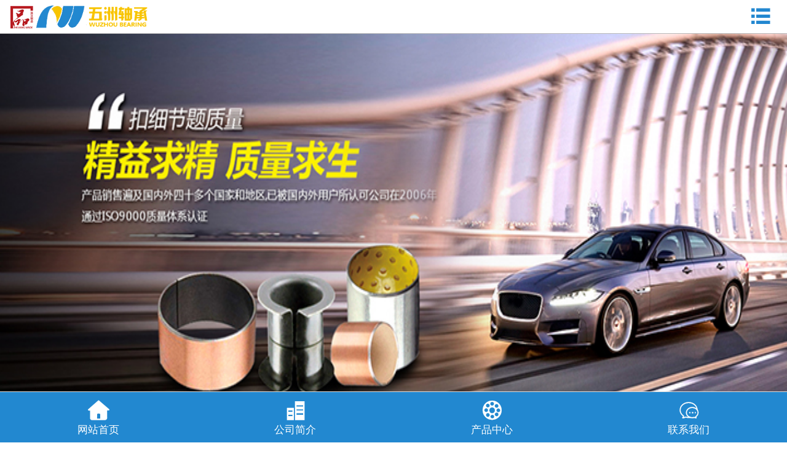

--- FILE ---
content_type: text/html; charset=utf-8
request_url: http://jswz-bearing.com/job.aspx
body_size: 4431
content:

<!DOCTYPE html PUBLIC "-//W3C//DTD XHTML 1.0 Transitional//EN" "http://www.w3.org/TR/xhtml1/DTD/xhtml1-transitional.dtd">
<html xmlns="http://www.w3.org/1999/xhtml">
<head>
<meta http-equiv="Content-Type" content="text/html; charset=utf-8" />

<title>嘉兴五洲轴承科技有限公司</title>
<link rel="shortcut icon" href="images/icon.png">
<meta name="keywords" content="五洲轴承,嘉善五洲,嘉兴轴承,嘉兴五洲轴承科技有限公司" />
<meta name="description" content="嘉兴五洲轴承科技有限公司是专业化制造滑动轴承系列产品的实体企业,现年生产能力已达到15000万套，有板材自动烧结线一条"/> 
<meta name="baidu-site-verification" content="3JPWkzZMw7" />
<link type="text/css" rel="stylesheet" href="css/common.css" />
<link type="text/css" rel="stylesheet" href="css/style.css?v=1" />
<link type="text/css" rel="stylesheet" href="css/ddsmoothmenu.css" />
<link type="text/css" rel="stylesheet" href="css/font-awesome.css" />

<script type="text/javascript" language="javascript" src="js/jquery-1.7.2.min.js"></script>


<script type="text/javascript" language="javascript" src="Comjs/laytpl.js"></script>
<script type="text/javascript" language="javascript" src="Comjs/common.js"></script>
<script type="text/javascript" language="javascript" src="WebCom.js"></script>

    



</head>
    
<body>
  
<!--header --> 
<div class="header">
  <div class="header-top">
    <div class="header-tit clear">
      <div class="fl">欢迎来到嘉兴五洲轴承科技有限公司！</div>
      <div class="fr"><a href="http://jswz-bearing.com/">中文版</a>&nbsp;|&nbsp;<a href="http://en.jswz-bearing.com/">ENGLISH</a>&nbsp;|</div>
    </div>  
  </div>

  <div class="header-wrapper clear">  
    <div class="fl"><a href="index.aspx" class="logo"><img src="images/logot.png?v=1.00.1"  /></a></div>
  
    <div id="smoothmenu1" class="ddsmoothmenu">
      <ul class="clear woc">
        <li><a href="index.aspx" >网站首页</a></li>
        <li><a href="about.aspx" >公司简介</a>
          <ul class="navp clear pingfen3 navvv" >
              <li><a href="about.aspx#a1" >公司介绍</a></li>
              <li><a href="about.aspx#a2" >企业文化</a></li>
              <li><a href="about.aspx#a3" >远景规划</a></li>
          </ul>
        </li>
          
        <li><a href="newslist.aspx" >新闻动态</a>
          <ul class="navp clear pingfen2 navvv" >
              <li><a href="newslist.aspx?Sysno=1" >行业新闻</a></li>
              <li><a href="newslist.aspx?Sysno=2" >公司动态</a></li>
              
          </ul>
        </li>

        <li><a href="prolist.aspx" >产品中心</a>
          <ul class="navimg clear navvv" >
              <li><a href="promeun.aspx?Sysno=1" ><img src="images/p1.jpg" alt="WZB自润滑板材" /><p>WZB自润滑板材</p></a></li>
              <li><a href="promeun.aspx?Sysno=2" ><img src="images/p2.jpg" alt="WZB滑动轴承系列" /><p>WZB滑动轴承系列</p></a></li>
               
          </ul>
        </li>

        <li><a href="product.aspx">应用领域</a></li>

        <li><a href="job.aspx" >招贤纳士</a>
          <ul class="navp clear pingfen2 navvv" >
              <li><a href="job.aspx#j1" >招聘理念</a></li>
              <li><a href="job.aspx#j2" >招聘信息</a></li>
              
          </ul>
        </li>
         
        <li><a href="contact.aspx">联系我们</a></li>
      </ul>
    </div>
  </div>
</div>

<!--header-->      
   




<!-- 内页banner -->
<div class="subbannerbox">
  <div class="subbanner"><img src="images/jobbanner.jpg"  /></div>
</div>
<!-- 内页banner -->

<!-- 招贤纳士 -->
<div class="main job">
  <span  id="j1">Recruitment</span>
  <h3>招聘<span>理念</span></h3>

  <ul class="jobli clear">
    <li><img src="images/job1.png"  /><p>我们重视员工的个人发展,<br />也重视团队的和谐,<br />我们希望每一位员工在和谐,<br />的环境中与团队共同成长</p></li>
    <li><img src="images/job2.png"  /><p>我们重视学历更重视能力，<br />我们希望每一位员工都永不满足，<br />精益求精</p></li>
    <li><img src="images/job3.png"  /><p>我们重视专业更重视态度，<br />我们希望每一位员工都勇于承担，<br />持之以恒</p></li>
    <li><img src="images/job4.png"  /><p>责任 健康 承诺<br />共创事业，共担责任，共享成果</p></li>
  </ul>

  <span  id="j2">information</span>
  <h3>招聘<span>信息</span></h3>
  <ul class="joblist1"><p style = "font -size:16px;text-align:center;" > 暂无相关信息!</p>
   
  </ul>
</div>
<!-- 招贤纳士 -->

<!-- 招聘切换 -->
<script>
  $(function(){
      $('.joblist1 li').eq(0).addClass('on').find('.jobsinfo').slideDown(300);
      $('.joblist1 li .jobsname').on('click',function(){
          var num=$(this).parent().index();
          if($(this).next('.jobsinfo').is(':hidden')){
              $('.joblist1 li.on .jobsinfo').slideUp(300).parent().removeClass('on')
              $(this).parent().addClass('on');
              $('.joblist1 .jobsinfo').eq(num).slideDown(300);
          }else{
              $(this).parent().removeClass('on');
              $('.joblist1 .jobsinfo').eq(num).slideUp(300)
          }
      });
  });
</script> 
<!-- 招聘切换 -->
     <script type="text/javascript" language="javascript">
           $(document).ready(function () {
               $("ul.woc li a[href='job.aspx']").addClass("cur");//菜单选中颜色
         });
    </script>

   

<!--go top--> 
<a class="gotop" href="javascript:;"><i class="fa fa-angle-up fa-lg"></i></a>
<!-- go top--> 

<!--start footer-->
<div class="footbox clear">
  <div class="foot clear main">
    <div class="footl fl"><img src="images/flogo.png" /></div>

    <div class="footr fl clear">
      <dl>
        <dd>公司简介</dd>
        <dt class="xie">/</dt>
        <dt><a href="about.aspx#a1">公司介绍</a></dt>
        <dt><a href="about.aspx#a2">企业文化</a></dt>
        <dt><a href="about.aspx#a3">远景规划</a></dt>
      </dl>

      <dl>
        <dd>新闻动态</dd>
        <dt class="xie">/</dt>
        <dt><a href="newslist.aspx?Sysno=1">行业新闻</a></dt>
        <dt><a href="newslist.aspx?Sysno=2">公司动态</a></dt>
        
      </dl>

      <dl>
        <dd>产品中心</dd>
        <dt class="xie">/</dt>
        <dt><a href="promeun.aspx?Sysno=1">自润滑板材</a></dt>
        <dt><a href="promeun.aspx?Sysno=2">WZB滑动轴承系列</a></dt>
        
      </dl>

      <dl>
        <dd>招贤纳士</dd>
        <dt class="xie">/</dt>
        <dt><a href="job.aspx#j1">招聘理念</a></dt>
        <dt><a href="job.aspx#j2">招聘信息</a></dt>
        
      </dl>

      <dl>
        <dd>联系我们</dd>
        <dt class="xie">/</dt>
        <dt><a href="contact.aspx">联系我们</a></dt>
        
      </dl>

      <dl>
        <dd>手机站二维码</dd>
        <dt class="xie">/</dt>
        <dt><img src="Admin/WEBImg/20180511162432_5464.png" alt="二维码" /></dt>
        
      </dl>
    </div>
  </div>
</div>


<div class="footbox2">
  <div class="footer-bottom" >CopyRight ©2018 <a href="index.aspx">嘉善五洲无油轴承有限公司</a> &nbsp; &nbsp; All Rights Reserved  &nbsp; &nbsp; <a  href="https://beian.miit.gov.cn" target="_blank">浙ICP备18017804号-1 </a> </div>
</div>

<!--end footer-->

<!-- 百度推送 -->
<script type="text/javascript">
    (function(){
        var bp = document.createElement('script');
        var curProtocol = window.location.protocol.split(':')[0];
        if (curProtocol === 'https') {
            bp.src = 'https://zz.bdstatic.com/linksubmit/push.js';        
        }
        else {
            bp.src = 'http://push.zhanzhang.baidu.com/push.js';
        }
        var s = document.getElementsByTagName("script")[0];
        s.parentNode.insertBefore(bp, s);
    })();
</script>
<!--footer--> 



<!-- goto -->
<script type="text/javascript">
$(function(){   
    $(window).scroll(function(){
      if($(window).scrollTop()>500){
        $('.gotop').fadeIn();
      }else{
        $('.gotop').fadeOut();
      }
  });

  $('.gotop').click(function(){
    $('html,body').animate({
      scrollTop : 0
    },300);
  });
})
</script>
<!-- goto -->

<!-- 二级下拉-->
<script type="text/javascript" charset="utf-8">
$(function(){
    
  $(".navvv").hide();
  $(".woc li").each(function(){
    $(this).hover(
            function(){                      
        
        $(this).find(".navvv").stop(true,false).show();
            },function(){
        
        $(this).find(".navvv").stop(true,false).hide();
      });
  });
  
});
</script>
    <script language="javascript" type="text/javascript">
//智能机浏览器版本信息:
  	var browser={
    	versions:function(){
           var u = navigator.userAgent, app = navigator.appVersion;
           return {
                trident: u.indexOf("Trident") > -1, //IE内核
                presto: u.indexOf("Presto") > -1, //opera内核
                webKit: u.indexOf("AppleWebKit") > -1, //苹果、谷歌内核
                gecko: u.indexOf("Gecko") > -1 && u.indexOf("KHTML") == -1, //火狐内核
                mobile: !!u.match(/AppleWebKit.*Mobile.*/)||!!u.match(/AppleWebKit/), //是否为移动终端
                ios: !!u.match(/\(i[^;]+;( U;)? CPU.+Mac OS X/), //ios终端
                android: u.indexOf("Android") > -1 || u.indexOf("Linux") > -1, //android终端或者uc浏览器
                iPhone: u.indexOf("iPhone") > -1 || u.indexOf("Mac") > -1, //是否为iPhone或者QQHD浏览器
                iPad: u.indexOf("iPad") > -1, //是否iPad
                webApp: u.indexOf("Safari") == -1 //是否web应该程序，没有头部与底部
            };
         }(),
         language:(navigator.browserLanguage || navigator.language).toLowerCase()
}
    if(browser.versions.android || browser.versions.iPhone || browser.versions.ios){
        window.location.href = "http://wap.jswz-bearing.com/";
    }
</script>
<!-- 二级下拉-->
</body>
</html>



--- FILE ---
content_type: text/html; charset=utf-8
request_url: http://wap.jswz-bearing.com/
body_size: 2240
content:


<!doctype html>
<html>
<head>
<meta charset="utf-8">
<meta name="viewport" content="initial-scale=1, maximum-scale=1, user-scalable=no">
<meta name="format-detection" content="telephone=no">
<meta name="keywords" content="嘉兴五洲轴承科技有限公司">
<meta name="description" content="嘉兴五洲轴承科技有限公司">
<title>嘉兴五洲轴承科技有限公司</title>
<link rel="shortcut icon" href="images/icon.png">
<link rel="stylesheet" href="css/frozen.css">
<link rel="stylesheet" href="css/common.css">
<link rel="stylesheet" href="css/application.css">
<script type="text/javascript" src="js/zepto.min.js"></script>
<link type="text/css" rel="stylesheet" href="css/jquery.mmenu.all.css" />
<script type="text/javascript" src="js/jquery.min.js"></script>
<script type="text/javascript" src="js/jquery.mmenu.min.all.js"></script>

        <script type="text/javascript" language="javascript" src="Comjs/laytpl.js"></script>
    <script type="text/javascript" language="javascript" src="Comjs/common.js"></script>
    <script type="text/javascript" language="javascript" src="WebCom.js?v=3"></script>
<script type="text/javascript">
    $(function () {
        
				$('nav#menu').mmenu({
					navbar 		: {
						title		: ' 导航菜单 '
					}
				});
			});
			$(function() {
				$('nav#menu').mmenu();
			});
</script>
</head>

<body>
<div class="pgcontainer">
<!-- 头部 Start ================================ -->
<header class="ui-header ui-header-positive header">
		<img src="images/logo.png?v=1.00.1" alt="">
        <a href="#menu"><i class="iconfont">&#xe612;</i></a>
			
		<nav id="menu">
			<ul>
				<li><a href="index.aspx">首页</a></li>
                <li><a href="about.aspx">公司简介</a></li>
                <li><a href="newslist.aspx">新闻动态</a></li>
                <li><a href="prolist.aspx">产品中心</a></li>
                <li><a href="product.aspx">应用领域</a></li>
                <li><a href="joblist.aspx">招贤纳士</a></li>
                <li><a href="contact.aspx">联系我们</a></li>
			</ul>
		</nav>
</header>
<!-- 头部 End ================================ -->
<!-- 底部 Start ================================ -->
<footer class="ui-footer ui-footer-stable ui-border-t footer">
    <ul class="ui-tiled">
        <li><a href="index.aspx"><i class="iconfont">&#xe619;</i><div>网站首页</div></a></li>
        <li><a href="about.aspx"><i class="iconfont">&#xe6f6;</i><div>公司简介</div></a></li>
        <li><a href="prolist.aspx"><i class="iconfont" >&#xe654;</i><div>产品中心</div></a></li>
        <li><a href="contact.aspx"><i class="iconfont">&#xe668;</i><div>联系我们</div></a></li>
    </ul>
</footer>
<!-- 底部 End ================================ -->
<section class="ui-container icontainer"> 
<!-- 广告图 Start ================================ -->
	<div class="ui-slider banner">
    	<ul class="ui-slider-content" id="ClassTabllLbt">
        	
    	</ul>
        <script type="text/html" id="ScriptIdLbt">
              {{# for(var i = 0; i < d.length; i++){ }}
             <li><span style="background-image:url({{PhoneImg}}/{{d[i].LocalPath}})"></span></li>      
             {{# } }}
        </script>
	</div>
<!-- 广告图 End ================================ -->

<!-- 栏目选择 Start ================================ -->
<ul class="ui-row nav nav2">
	<li class="ui-col ui-col-33"><a href="about.aspx"><div class="navbox"><div class="navbg"><div class="navicon"><i class="iconfont">&#xe60a;</i></div></div></div><p>公司介绍</p></a></li>
	<li class="ui-col ui-col-33"><a href="culture.aspx"><div class="navbox"><div class="navbg evevnav"><div class="navicon"><i class="iconfont">&#xe613;</i></div></div></div><p>企业文化</p></a></li>
    <li class="ui-col ui-col-33"><a href="plan.aspx"><div class="navbox"><div class="navbg"><div class="navicon"><i class="iconfont">&#xe96a;</i></div></div></div><p>远景规划</p></a></li>
</ul>
<!-- 栏目选择 End ================================ -->

<div class="indexpro">
    <h3>产品中心</h3>
    <p>PRODUCT</p>
    <b></b>
</div>

<ul class="iprul">
    <li>
        <a href="prolist.aspx?Sysno=1">
            <img src="images/p1.jpg"  />
            <p>自润滑板材</p>
        </a>
    </li>
    <li>
        <a href="prolist.aspx?Sysno=2">
            <img src="images/p2.jpg"  />
            <p>滑动轴承系列</p>
        </a>
    </li>
</ul>

<ul class="qwe">
    <li>
        <a href="newslist.aspx">
            <img src="images/i1.png"  />
            <p>新闻动态</p>
        </a>
    </li>
    <li>
        <a href="joblist.aspx">
            <img src="images/i2.png"  />
            <p>招贤纳士</p>
        </a>
    </li>
    <li>
        <a href="contact.aspx">
            <img src="images/i3.png"  />
            <p>联系我们</p>
        </a>
    </li>
</ul>
<a href="https://beian.miit.gov.cn/" target="_blank"> 浙ICP备18017804号-1</a>
</section>
</div>
<!-- js -->
<script type="text/javascript" src="js/frozen.js"></script>
<script>
(function(){
    Lbt();
    function Lbt() {//轮播图
        var Obj = ListCarouselImg(2);
        if (notnull(Obj)) {
            DataBind(Obj[0]["Items"], "ScriptIdLbt", "ClassTabllLbt");

        }
    }

    var slider = new fz.Scroll('.ui-slider', {
        role: 'slider',
        indicator: true,
        autoplay: true,
        interval: 3000
    });



})();
</script>

</body>
</html>


--- FILE ---
content_type: text/css
request_url: http://jswz-bearing.com/css/common.css
body_size: 3047
content:
@charset "utf-8";
/* CSS Document */

/*! normalize.css v3.0.1 | MIT License | git.io/normalize */
html {
	font-family: sans-serif; /* 1 */
	-ms-text-size-adjust: 100%; /* 2 */
	-webkit-text-size-adjust: 100%; /* 2 */ 
}
body {
	margin: 0;
	padding: 0;
	font-family:"微软雅黑";
	font-size: 14px;
}
article, aside, details, figcaption, figure, footer, header, hgroup, main, nav, section, summary {
	display: block;
}
audio, canvas, progress, video {
	display: inline-block; /* 1 */
	vertical-align: baseline; /* 2 */
}
audio:not([controls]) {
	display: none;
	height: 0;
}
[hidden], template {
display: none;
}
a {
	background: transparent;
}

a:active, a:hover {
	outline: 0;
}
abbr[title] {
	border-bottom: 1px dotted;
}
b, strong {
	font-weight: bold;
}
dfn {
	font-style: italic;
}
h1 {
	font-size: 2em;
	margin: 0.67em 0;
}
mark {
	background: #ff0;
	color: #000;
}
small {
	font-size: 80%;
}
sub, sup {
	font-size: 75%;
	line-height: 0;
	position: relative;
	vertical-align: baseline;
}
sup {
	top: -0.5em;
}
sub {
	bottom: -0.25em;
}
img {
	border: 0;
}
svg:not(:root) {
	overflow: hidden;
}
figure {
	margin: 1em 40px;
}
hr {
	-moz-box-sizing: content-box;
	box-sizing: content-box;
	height: 0;
}
pre {
	overflow: auto;
}
code, kbd, pre, samp {
	font-family: monospace, monospace;
	font-size: 1em;
}
button, input, optgroup, select, textarea {
	color: inherit; /* 1 */
	font: inherit; /* 2 */
	margin: 0; /* 3 */
}
button {
	overflow: visible;
}
button, select {
	text-transform: none;
}
button, html input[type="button"], /* 1 */ input[type="reset"], input[type="submit"] {
	-webkit-appearance: button; /* 2 */
	cursor: pointer; /* 3 */
}
button[disabled], html input[disabled] {
	cursor: default;
}
button::-moz-focus-inner, input::-moz-focus-inner {
 border: 0;
 padding: 0;
}
input {
	line-height: normal;
}
input[type="checkbox"], input[type="radio"] {
	box-sizing: border-box; /* 1 */
	padding: 0; /* 2 */
}
input[type="number"]::-webkit-inner-spin-button, input[type="number"]::-webkit-outer-spin-button {
 height: auto;
}
input[type="search"] {
	-webkit-appearance: textfield; /* 1 */
	-moz-box-sizing: content-box;
	-webkit-box-sizing: content-box; /* 2 */
	box-sizing: content-box;
}
input[type="search"]::-webkit-search-cancel-button, input[type="search"]::-webkit-search-decoration {
 -webkit-appearance: none;
}
fieldset {
	border: 1px solid #c0c0c0;
	margin: 0 2px;
	padding: 0.35em 0.625em 0.75em;
}
legend {
	border: 0; /* 1 */
	padding: 0; /* 2 */
}
textarea {
	overflow: auto;
}
optgroup {
	font-weight: bold;
}
table {
	border-collapse: collapse;
	border-spacing: 0;
}
td, th {
	padding: 0;
}
li,ul,h1,h2,h3,h4,p,figure,dl,dt,dd,form{
	padding: 0;
	margin: 0;
	list-style-type:none;
}

a:link,a:visited{ text-decoration:none;}
a:hover,a:active{ text-decoration:none;}

.STYLE01 a:link, .STYLE01 a:visited{ color:#fff; font-size:12px; text-decoration:none;}
.STYLE01 a:hover, .STYLE01 a:active{ color:#fff; font-size:12px; text-decoration:underline;}



/*--!!!!!!!!!!!!!!!!!!!!!!!!!以上全是CSS初始化样式，不用管它！！！！！！！！！！！！！！！！！--*/

/*图标库引用*/
@font-face {
  font-family: "iconfont";
  src: url(../font/iconfont.ttf) format("truetype"); }
                    
.iconfont {
	font-family: "iconfont" !important;
	font-size: 0.16rem;
	font-style: normal;
	-webkit-font-smoothing: antialiased;
	-webkit-text-stroke-width: 0.2px;
	-moz-osx-font-smoothing: grayscale;
}
/*图标库引用*/
body{
	background: #fff;
	color: #000;
}


/*清楚浮动*/
.clear:after{
  content: ".";
  clear: both;
  display: block;
  height: 0;
  visibility: hidden;
}
.clear {
*zoom:1;
}
.mt0{margin: 0 auto;}
.fl{ float:left;}
.fr{ float:right;}


.main{
	width: 1200px;
	margin: 0 auto;
	position: relative;
	-moz-box-sizing:border-box; /* Firefox */
	-webkit-box-sizing:border-box; /* Safari */
	box-sizing: border-box;
}

/*分页  s*/
.pagination2{
    width: 100%;
	text-align: center;
	font-size: 0px;
	padding: 40px 0 20px 0;
}
.pagination1{

	
	padding: 0px 0 20px 0;
}
.pagination2 li{
	display: inline-block;
	border: 1px solid #aaa;
	border-radius: 3px;
	font-size: 12px;
	color: #aaa;
	height: 25px;
	line-height: 25px;
	margin: 0 5px;
	min-width: 25px;
}
.pagination2 li a{
	color: #aaa;
	display: block;
	padding:0 4px;
}
.pagination2 li:hover,
.pagination2 .active{
	border:  1px solid #228bd4;
	transition:border 0.3s;
	-moz-transition:border 0.3s; /* Firefox 4 */
	-webkit-transition:border 0.3s; /* Safari and Chrome */
	-o-transition:border 0.3s; /* Opera */
}
.pagination2 li:hover a,
.pagination2 .active a{
	color: #fff!important;
	background: #2288d0!important;
	transition:color 0.3s, background 0.3s;
	-moz-transition:color 0.3s background 0.3s; /* Firefox 4 */
	-webkit-transition:color 0.3 background 0.3ss; /* Safari and Chrome */
	-o-transition:color 0.3s background 0.3s; /* Opera */
}
.pagination2 li.disabled,
.pagination2 li.disabled:hover{
	border: 1px solid #ccc;
	background: none;
	cursor: default;
}
.pagination2 li.disabled a,
.pagination2 li.disabled:hover a{
	color: #bbb;
	background: none;
	cursor: default;
}
/*分页   e*/


/*subbanner*/
.subbannerbox {
    width: 100%;
    height: 400px;
    margin: 0 auto;
    overflow: hidden;
    position: relative;
}
.subbannerbox .subbanner {
    width: 1920px;
    height: 400px;
    position: absolute;
    left: 50%;
    margin-left: -960px;
}

.touming9{
	background: rgba(255,255,255,0.9);
	filter:progid:DXImageTransform.Microsoft.gradient(startColorstr=#e5000000,endColorstr=#e5000000); 
}
.touming8{
	background: rgba(255,255,255,0.8);
	filter:progid:DXImageTransform.Microsoft.gradient(startColorstr=#c8000000,endColorstr=#c8000000); 
}
.touming7{
	background: rgba(255,255,255,0.7);
	filter:progid:DXImageTransform.Microsoft.gradient(startColorstr=#b2000000,endColorstr=#b2000000); 
}
.touming6{
	background: rgba(255,255,255,0.6);
	filter:progid:DXImageTransform.Microsoft.gradient(startColorstr=#99000000,endColorstr=#99000000); 
}
.touming5{
	background: rgba(255,255,255,0.5);
	filter:progid:DXImageTransform.Microsoft.gradient(startColorstr=#7f000000,endColorstr=#7f000000); 
}
.touming4{
	background: rgba(255,255,255,0.4);
	filter:progid:DXImageTransform.Microsoft.gradient(startColorstr=#66000000,endColorstr=#66000000); 
}
.touming3{
	background: rgba(255,255,255,0.3);
	filter:progid:DXImageTransform.Microsoft.gradient(startColorstr=#4c000000,endColorstr=#4c000000); 
}





















/**
*　　　　　　 　┏┓　　　 ┏┓+ +
*　　　　　　　┏┛┻━━━━━━━┛┻┓ + +
*　　　　　　　┃　　　　　 ┃ 　
*　　　　　　　┃　━　　 ━　┃ ++ + + +
*　　　　　　  ┃ ████━████ ┃+
*　　　　　　　┃　　　　　 ┃ +
*　　　　　　　┃　　 ┻　   ┃
*　　　　　　　┃　　　　 　┃ + +
*　　　　　　　┗━┓　　　 ┏━┛
*　　　　　　　　┃　　   ┃　　　　　　　　　　　
*　　　　　　　　┃　　   ┃ + + + +
*　　　　　　　　┃　　   ┃　　　　Code is far away from bug with the animal protecting　　　　　　　
*　　　　　　　　┃　　   ┃ + 　　　　神兽保佑,代码无bug　　
*　　　　　　　　┃　　　 ┃
*　　　　　　　　┃　　   ┃　　+　　　　　　　　　
*　　　　　　　　┃　 　  ┗━━━┓ + +
*　　　　　　　　┃ 　　　　　┣┓
*　　　　　　　　┃ 　　　　 ┏┛
*　　　　　　　　┗┓ ┏━━━┳┓ ┏┛ + + + +
*　　　　　　　　 ┃┫┫　  ┃┫┫
*　　　　　　　　 ┗┻┛　  ┗┻┛+ + + +







--- FILE ---
content_type: text/css
request_url: http://jswz-bearing.com/css/style.css?v=1
body_size: 7331
content:
/*header*/
.header{
	width:100%;
	/*height:119px;*/
	background: #fff;
}
.header-top{
	width:100%;
	height:35px;
	background-color:#f7f7f7;
}

.header-tit{
	height: 35px;
	width: 1200px;
	margin: 0 auto;
	font-size: 14px;
	line-height: 35px;
	font-family: "宋体"; 
	color: #353535;
}
.header-tit a{
	color: #2b2b2b;
	transition:all .5s ease-in-out;
}
.header-tit a:hover{
	color: #257dbc;
	

}
.header-wrapper{
	width:1200px;
	height:110px;
	margin:0 auto;
	position:relative;
	z-index:100;

}


.logo{
	width:470px;
	
	position:absolute;
	top:20px;
}
.logo img{
	width: 320px;
	
}
/*header*/

/*gotop*/
.gotop {
    display: none;
    position: fixed;
    right: 5px;
    bottom: 10px;
    width: 45px;
    height: 45px;
    text-align: center;
    background-color: #888;
    color: #fff;
}
.gotop > i {
    padding-top: 16px;
    transition: all .5s;
    color: #fff;
    display: inline-block;
}
.gotop:hover {
    color: #fff;
    background-color: #252E35;
}
.gotop:hover i {
    padding-top: 10px;
}
/*gotop*/

/*footer */
.footbox{
	width: 100%;
	height: 298px;
	background: url(../images/footbg.jpg) no-repeat;
}
.footbox2{
	width: 100%;
	height: auto;
	background: #5d6266;
}
.footer {
	width: 1200px;
	height: 120px;
	padding: 30px 0;
	
	font-size: 12px;
	color: #fff;
	margin:0 auto;
}

.foot{

}
.footl{
	width: 300px;
}
.footl img{
	max-width: 250px;
	margin-top: 55px;
}

.footr{
	margin-left: 30px;
}
.footr dl{
	width: 120px;
	color: #fff;
	margin-top: 60px;
	float: left;
	margin-right: 20px;
}
.footr dd {
	color: #fff;
	font-size: 16px;
}
.footr dt.xie{
	color: #f8c400;
	font-size: 16px;
	margin:10px 0;
}
.footr dt{
	margin-bottom: 8px;
}
.footr dt a{ 
	color: #fff;
	font-size: 12px;
	font-family: "宋体";
	line-height: 18px;
	transition-duration: 0.5s;
	
}
.footr dt a:hover{
	color: #f8c400;
	margin-left: 8px;
}
.footr dt img{
	width: 100px;
	height: 100px;
}



.footer p.gray { color: #999;}
.footer p.gray a { color: #999;}



.footer-bottom{
	width:1200px;
	 height:45px; 
	
	 margin:0 auto;
	  text-align:center; 
	  line-height:45px;
	   color:#FFF;
}

.footer-bottom a{
   color: #E8E8E8;
}
.footer-bottom a:hover{
	text-shadow:
    0 0 10px rgba(255,255,255, 1),
    0 0 50px rgba(255, 255, 255, .8),
    0 0 75px rgba(255, 255, 255, .6),
    0 0 76px rgba(255, 255, 255, .4),
    0 0 77px rgba(255, 255, 255, .5),
    0 0 78px rgba(255, 255, 255, .4),
    0 0 79px rgba(255, 255, 255, .3),
    0 0 80px rgba(255, 255, 255, .2),
    0 0 85px rgba(255, 255, 255, .1);
    }
/*footer */






/*面包屑*/
.crumbbox{
	width: 100%;
	height: 40px;
	background: #5c96cc;
	position: absolute;
	bottom: 0px;
}
.crumb{
	line-height: 40px;
	height: 40px;
	font-family: "宋体";
	color: #fff;
	margin: 0 auto;
	width: 1200px;
	text-align: right;
	padding-right: 50px;
}
.crumb strong{
	font-weight: 500;
}
.crumb a{
	color: #fff;
}
.crumb a:hover{
	color: #df8321;
}
.crumb span{
	color: #fff;
}
.crumb i{
	font-size: 22px;
	color: #fff;
	margin-right: 5px;
}
/*面包屑*/


/*首页关于我们*/
.indexabbox{
    width: 100%;
    height: 512px;
    background: #fff;
}
.indexab{
	padding-top: 84px;
}
.indexabl{
	width: 540px;
	position: relative;
	z-index: 2;

}
.indexabl h3{
	color: #208edc;
	font-size: 24px;
	position: relative;
	margin-bottom: 70px;
}
.indexabl h3:after{
	content: "";
	width: 60px;
	height: 2px;
	display: block;
	background: #208edc;
	position: absolute;
	top: 54px;
}
.indexabl h4{
	color: #565656;
	font-size: 35px;
	margin-bottom: 14px;
}
.indexabl p{
	color: #696969;
	font-size: 14px;
	font-family: "宋体";
	line-height: 24px;
	overflow: hidden;
    text-overflow: ellipsis;
    display: -webkit-box;
    -webkit-box-orient: vertical;
    -webkit-line-clamp: 3;
}
.indexabl a{
	color: #fff;
	font-size: 14px;
	font-family: "宋体";
	width: 154px;
	height: 45px;
	line-height: 45px;
	display: block;
	background: #208edc;
	text-align: center;
	margin-top: 30px;
	transition-duration: 0.5s;
}
.indexabl a:hover{
	background: #176094;
}
.indexabr{
	width: 494px;
	height: 323px;
	background: #1d74b1;
	position: relative;
	z-index: 2;
}
.indexabr img{
	width: 494px;
	height: 323px;
	position: absolute;
	top: -18px;
	left: -40px;
	transition-duration: 0.5s;
	box-shadow:0px 2px 8px #A6A6A6;
}
.indexabr img:hover{
	top: 0px;
	left: 0px;
}
.bigzi{
	font-size: 80px;
	color: #dedddd;
	font-family: "arial";
	position: absolute;
	top: 280px;
	left: 400px;
	z-index: 1;
}
/*首页关于我们*/

/*首页新闻*/
.indexnewsbox{
    width: 100%;
    height: 702px;
    background: url(../images/newsbg.jpg ) no-repeat;
}
.indexnews{
	padding-top: 60px;
}
.ttt{
	width: 220px;
	color: #208edc;
	height: 110px;
	margin:0 auto;
	background: url(../images/kuang.png ) no-repeat;
	box-sizing: border-box;
	padding-top: 24px;
}
.ttt span{
	font-size: 16px;
	font-family: "arial";
	text-transform:uppercase;
}
.ttt h3{
	font-size: 32px;
	
}
.ttt2 {
    width:100%;
    background:none;
    text-align:center;
}

.newsss{
	margin-top: 80px;
}
.newsssl{
	width: 480px;
	background: #fff;
}
.inewimg{
	width: 480px;
	height: 190px;
	overflow: hidden;
}
.inewimg img{
	width: 480px;
	height: 190px;
	
}
.inewimg img:hover{
	transition: 0.5s;
	-webkit-transform:scale(1.1);
	-o-transform:scale(1.1);
	-moz-transform:scale(1.1);
	-ms-transform:scale(1.1);
	transform:scale(1.1);
}
.inewtext{
	padding: 15px 20px 30px 20px; 
	 color: #5e5e5e;
}
.newsssl p{
	line-height: 24px;
	width: 100%;
	overflow: hidden;
    text-overflow: ellipsis;
    display: -webkit-box;
    -webkit-box-orient: vertical;
    -webkit-line-clamp: 3;
   
    font-size: 14px;
    font-family: "宋体";
}
.newsssl h3{
	width: 340px;
	overflow: hidden;
	white-space: nowrap;
	text-overflow: ellipsis;
	margin-bottom: 10px;
}
.newsssl span{
	width: 90px;
}
.newsssr{
	width: 540px;
}
.inewsul{

}
.inewsul li{
	margin-bottom: 40px;
}
.inewsul li a{
	display: block;
	color: #484848;
	transition-duration: 0.5s;
	font-size: 16px;
}
.inewsul li a:hover{
	color: #208edc;
}
.inewsul li a p{
	width: 420px;
	font-weight: 600;
	overflow: hidden;
	white-space: nowrap;
	text-overflow: ellipsis;
}
.inewsul li a span{
	width: 100px;
	
}
/*首页新闻*/

/*首页广告*/
.indexadbox{
	margin-top: 78px;
    width: 100%;
    height: 157px;
    background: url(../images/adbg.jpg ) no-repeat;
}
.indexad{

}
/*首页广告*/

/*首页产品*/
.indexprobox{
    width: 100%;
    height: 1336px;
    background:#fff  url(../images/probg.jpg ) top no-repeat;
}
.indexpro{
	padding-top: 70px;
}
.iprot{
	margin-top: 77px;
	height: 295px;
}
.iprotl{

}
.iprotl img{
	width: 561px;
}
.iprotr{
	width: 520px;
	color: #fff;
}
.iprotr h3{
	font-size: 30px;
	font-weight: 600;
	margin-top: 54px;
}
.iprotr p{
	font-family: "宋体";
	line-height: 200%;
	margin-top: 8px;
}
.iprotr>img{
	width: 520px;
	margin-top: 18px;
}
.iproul{
	width: 100%;
	margin-top: 58px;
}
.iproul li{
	float: left;
	margin-right: 50px;
	margin-bottom: 36px;
}
.iproul li:nth-child(4n){
	margin-right: 0px;
}
.iproul li a img{
	width: 260px;
	height: 195px;
	border:1px solid #cecece;
}
.iproul li a p{
	text-align: center;
	color: #434343;
	font-family: "宋体";
	line-height: 30px;
	transition-duration: 0.5s;
	overflow: hidden;
	white-space: nowrap;
	text-overflow: ellipsis;
}
.iproul li:hover a p{
	background: #208edc;
	color: #fff;
}
.ipromore{
	width: 100%;
	height: 38px;
	text-align: center;
	line-height: 38px;
	background: #f7f6f6;
	color: #a1a1a1;
	font-family: "宋体";
	display: block;
	transition-duration: 0.5s;
	margin-top: 30px;
}
.ipromore i{
	margin-right: 6px;
	border-radius: 50%;
	border:1px solid #a1a1a1;
	width: 15px;
	height: 15px;
}
.ipromore:hover{
	background: #208edc;
	color: #fff;
}
.ipromore:hover i{
	border-color: #fff;
}
/*首页产品*/

/*首页job*/
.indexjobbox{
    width: 100%;
    height: 557px;
    background: url(../images/jobbg.jpg ) no-repeat;
    margin-bottom: 80px;
}
.indexjob{
	padding-top: 200px;
}
.indexjob h3{
	color: #2288d0;
	font-size: 36px;
	margin-bottom: 14px;
}
.indexjob p{
	color: #414141;
	font-family: "宋体";
	line-height: 24px;
}
/*首页job*/


/*联系我们*/

.contact{
	padding-bottom: 150px;
	margin-top: 52px;
}
.map{
	width:1200px;
	height:620px;
	border:#ccc solid 1px;
	
}
.iw_poi_title {
    color: #CC5522;
    font-size: 14px;
    font-weight: bold;
    overflow: hidden;
    padding-right: 13px;
    white-space: nowrap;
}
.iw_poi_content {
    font: 12px arial,sans-serif;
    overflow: visible;
    padding-top: 4px;
    white-space: -moz-pre-wrap;
    word-wrap: break-word;
}
.contt{
	width: 400px;
	height: 620px;
	background: rgba(34,136,208,0.7);
	box-sizing: border-box;
	position: absolute;
	top: 0px;
	left: 80px;
	padding: 40px;
	color: #ffffff;
}
.contt h3{
	font-size: 18px;
	line-height: 30px;
	font-weight: 600;
}
.contt p{
	border-bottom: 1px solid #b8d9f5;
	font-size: 14px;
	line-height: 30px;
	font-family: "宋体";
}
.contt .ding{
	margin-top: 50px;
}
/*联系我们*/

/*关于我们*/
.aboutbox{
	width: 100%;
	height: 764px;
	background: url(../images/abbg1.jpg) no-repeat;
	margin-top: 50px;
}
.about{
	padding-top: 52px;
}
/*.about img{
	margin-top: 52px;
}*/
.aboutl{
	width: 570px;
    margin-bottom:60px;
    height:380px;
    box-sizing:border-box;
    padding:30px;
}
.aboutwh{
    
    /*background:rgba(255,255,255,0.8);*/
    position:relative;
    z-index:9;
}
.abouth3{
	color: #515151;
	font-size: 22px;
	line-height: 46px;
	border-bottom: 1px solid #d5d5d5;
    position:relative;
    z-index:9;
}
.abouth3 span{
	color: #c9c9c9;
	font-size: 18px;
	margin-left: 10px;
}
.aboutl p{
	color: #585858;
	font-family: "宋体";
	line-height: 30px;
	margin-top: 18px;
}
.aboutl p b{
	color: #208edc;
	font-size: 22px;
	font-family: "微软雅黑";
	margin-right: 5px;
}
.aboutr{
	
}
.aboutr img{
	width: 412px;
	height: 370px;
}
.aboutimg{
    width:1200px;
    position:absolute;
    top:60px;
    right:0px;
    margin-top:0;
}

.culturebox{
	width: 100%;
	height: 575px;
	background: #fff;
}
.culture{
	padding-top: 60px;
}
.culli{
	margin-top: 30px;
	margin-bottom: 50px;
}
.culli li:first-child{
	margin-left: 0px;
}
.culli li{
	width: 277px;
	float: left;
	margin-left: 30px;
	box-sizing: border-box;
	border:1px solid #b8b8b8;
	background: #f8f8f8;
	transition-duration: 0.5s;
	padding-bottom: 10px;
	height: 308px;
}
.culli li:hover{
	background: #0d6fb8;
	margin-top: -20px;
	box-shadow: 0px 10px 20px 0px #afafaf;
}
.culli li:hover p,.culli li:hover span,.culli li:hover h3{
	color: #fff;
}
.culli li img{
	width: 277px;
	height: 138px;
}
.culli li h3{
	color: #208edc;
	font-size: 20px;
	margin-top: 10px;
	margin-left: 20px;
	font-weight: 500;
}
.culli li p{
	color: #646464;
	font:14px "宋体";
	display: inline-block;
	margin-bottom: 8px;
	margin-left: 20px;
}
.culli li span{
	color: #208edc;
	font:12px "arial";
	display: inline-block;
	margin-bottom: 10px;
	margin-left: 20px;
	text-transform:uppercase
}

.planbox{
	width: 100%;
	height: 551px;
	background: url(../images/abbg2.jpg) no-repeat;
	margin-bottom: 82px;
}
.plan{
	padding-top: 163px;
}
.pplan{
	width: 450px;
	position: absolute;
	right: 100px;
}
.plan h3{
	color: #1572b4;
	font-size: 42px;
}
.plan p{
	color: #303030;
	
}
/*关于我们*/


/*人才招聘 1   s*/
.job{
	padding-top: 50px;
	padding-bottom: 160px;
	
}
.job>span{
	color: #b3b3b3;
	font-family:"arial";
	font-size: 24px;
	text-transform:uppercase;
    display:block;
    text-align:center;
}
.job>h3{
	color: #343434;
	font-size: 26px;
	padding-bottom: 15px;
	border-bottom: 3px solid #2288d0;
	width: 110px;
	margin: 0 auto;
}
.job>h3>span{
	color: #2288d0;
	
}
.jobtitle{
	height: 50px;
	/*padding: 30px 0% 0 0%;*/
	font-size: 16px;
	color: #ffffff;
	border-bottom: 1px solid #eee;
	background: #0d6fb8;
}
.jobtitle span{
	float: left;
	line-height:50px;
	width: 24%;
	height: 50px;
	text-align: center;
	font-weight: 500;
}
.joblist1{
	 background: #ffffff;
	 margin-top: 50px;
}
.joblist1 li{
	/*padding-bottom: 20px;*/
	border-top: 1px solid #eee;

}
.joblist1 li:first-child{
	border: 0 none;
}
.jobsname{
	height: 50px;
	padding: 0 50px;
	cursor: pointer;
	font-size: 14px;
	background:#f1f1f1;
	line-height: 50px;
	margin-top: 10px;
}
.jobsname span{
	
}
.jobl span{
	font-size: 18px;
	margin-right: 8px;
}
.jobl p{
	display: inline;
}
.jobr p{
	font-size: 16px;
	display: inline-block;
}
.jobr i{
	display: inline-block;
	width: 23px;
	height: 23px;
	background: url(../images/jia.png);
	margin-left: 15px;
	position: relative;
	top: 5px;
}
.joblist1 li.on .jobsname,
.jobsname:hover{
	background: #2288d0;
	color: #fff;

	transition:color 0.3s;
	-moz-transition:color 0.3s; /* Firefox 4 */
	-webkit-transition:color 0.3s; /* Safari and Chrome */
	-o-transition:color 0.3s; /* Opera */
}
.joblist1 li.on .jobsname .jobr i{
	background: url(../images/jian.png);
}
.jobsinfo{
	display: none;
	height: auto;
	padding: 20px 50px;
	/*margin: 0px 50px;*/
	border-top: 1px dashed #dedede;
	background: #f3f3f3;
	box-sizing: border-box;
	width: 100%;
}
.jobsinfo p{
	font-size: 12px;
	color: #7b7b7b;
	line-height: 24px;
}
/*人才招聘 1   e*/

/*人才招聘2    s*/
.joblist2{
	
}
.joblist2 table{
	border-right: 1px solid #DEDEDE;
	border-bottom: 1px solid #DEDEDE;
	width: 886px;
	margin: 10px auto;
}
.joblist2 table td{
	border-left: 1px solid #DEDEDE;
	border-top: 1px solid #DEDEDE;
	vertical-align: middle;
}
.joblist2 table td div{
	padding: 13px 10px;
	font-size: 14px;
	color: #666;
	line-height: 28px;
}
.joblist2 table td.tit{
	background: #efefef;
	text-align: center;
	font-weight: 700;
}

.jobli{
	margin-top: 50px;
	padding-bottom: 60px;
	border-bottom: 1px solid #eaeaea;
	margin-bottom: 60px;
	text-align: left;
}
.jobli li:first-child{
	margin-left: 0px;
}
.jobli li{
	width: 277px;
	float: left;
	margin-left: 30px;
	box-sizing: border-box;
	/*border:1px solid #b8b8b8;*/
	/*background: #f8f8f8;*/
	transition-duration: 0.5s;
	padding-bottom: 10px;

}


.jobli li img{
	width: 240px;
	height: 240px;
	display: inline-block;
	transition-duration: 0.5s;
}
.jobli li img:hover{

    -ms-transform:rotate(360deg); 	/* IE 9 */
    -moz-transform:rotate(360deg); 	/* Firefox */
    -webkit-transform:rotate(360deg); /* Safari 和 Chrome */
    -o-transform:rotate(360deg); 
    transform:rotate(360deg);
}
.jobli li h3{
	color: #208edc;
	font-size: 20px;
	margin-top: 10px;
	margin-left: 20px;
	font-weight: 500;
}
.jobli li p{
	color: #646464;
	font:14px "宋体";
	display: inline-block;
	line-height: 24px;
	margin-left: 20px;
	margin-top: 15px;
}
.jobli li span{
	color: #208edc;
	font:12px "arial";
	display: inline-block;
	margin-bottom: 10px;
	margin-left: 20px;
	text-transform:uppercase
}
/*人才招聘2    e*/


/*新闻*/

.newslist{
    margin-top:20px;
	padding: 40px 50px;
	background: #f7f7f7;
	margin-bottom: 80px;
}
.news li{
	width:100%;
	padding:20px 30px;
	box-sizing: border-box;
	justify-content: space-between;
	margin-bottom: 30px;
	background: #fff;
	height:270px;
	/*border-bottom:1px #bfbfbf solid;*/

}
.newsimg{
	display: block;
	width: 330px;
	height:215px;
	border:1px solid #c0c0c0;
	margin-right: 10px;
	overflow: hidden;
	background-color: #f5f5f5;
	margin-right: 30px;
}
.newsimg img{
	width: 330px;
	height:215px;
}
.newsimg img:hover{
	transition: 0.5s;
-webkit-transform:scale(1.1);
  -o-transform:scale(1.1);
  -moz-transform:scale(1.1);
  -ms-transform:scale(1.1);
  transform:scale(1.1);
}


.newsmain{
	width: 660px;
	margin-top: 30px;
}
.newst{
	border-bottom:1px solid #b9b9b9;
	height:60px;
	
	justify-content: space-between;
}
.newst span{
   color: #8d8d8d;
  line-height: 30px;
  height: 30px;
  display: block;
}



.newst h3{
	font:24px "微软雅黑";
	line-height: 30px;
	
	overflow: hidden;
	white-space: nowrap;
	text-overflow: ellipsis;
	
	color: #222222;
}


.newsp p{
	width:100%;
	font:15px "宋体";
	line-height: 28px;
	overflow: hidden;
    text-overflow: ellipsis;
    display: -webkit-box;
    -webkit-box-orient: vertical;
    -webkit-line-clamp: 3;
    transition-duration: 0.5s;
    margin-top: 5px;
    color: #7b7b7b;
}
.news li:hover p{
	color: #228bd4;
}
.newsrr{
	width: 60px;
	height: 215px;
	background: #0d6fb8;
	text-align: center;
	transition-duration: 0.5s;
}
.newsrr i{
	font-size: 28px;
	color: #fff;
	line-height: 215px;

}
.newsrr:hover{
	background: #073150;
}
/*新闻*/


/*新闻详细*/

.newsview{
	
	margin:50px auto 80px auto;
	
	padding:50px 60px;
	
	background: #f7f7f7;
}
.newsyo{
	background: #fff;
	padding: 40px 30px 80px 30px;
}
/*标题 时间*/
.viewt{
	padding-bottom:10px;
	text-align: center
}
.viewt h3{
	font:24px "微软雅黑";
	line-height: 40px;
	padding-bottom: 10px;
	border-bottom: 1px dashed #b9b9b9;
	color: #747474;
}
.viewt p{
	font:14px "宋体";
	line-height: 40px;
	color:#7f7f7f;
	display: block;
}
.share{
	line-height: 28px;
	color: #8e8e8e;
}
/*文章内容*/
/*.viewp p{
	font:14px "宋体";
	line-height: 35px;
	text-indent: 2em;
}*/
/*.viewp div{
	width:100%;
	margin: 0 auto;
}*/
.viewp img{
	max-width: 100%;
}
/*.viewt p span{
	margin-right: 30px;
}*/

/*其他文章*/

.owz{
	margin-top: 100px;
	margin-bottom: 50px;
}
.owz h3{
	color: #656565;
	font-size: 24px;
	line-height: 35px;
	border-bottom: 1px solid #cdcdcd;
	padding-bottom: 10px;
}
.owzli{
	
}
.owzli li{
	height: 50px;
	line-height: 50px;
	border-bottom: 1px dashed #cdcdcd;

}
.owzli li a{
	color: #4a4a4a;
}
.owzli li a:hover{
	color: #392caf;
}
.owzli li a p{
	max-width: 1050px;
	overflow: hidden;
	white-space: nowrap;
	text-overflow: ellipsis;
	
}
.owzli li a span{
	
}

.newslinkWrap{
	margin-top: 20px;
}
.newslink{
	padding: 10px 0 10px 16px;
	line-height: 24px;
	height: 24px;
}
.newslink span,.newslink a{
	font-family: "新宋体";
	font-size: 14px;
	color: #5a5a5a;
}
.newslink span{
	font-weight: 500;
}
.newslink:hover a,.newslink:hover span{
	color: #2288d0;
}

/*新闻详细*/


/*tab*/
.tab{
	width: 580px;
	margin:40px auto;
}
.tab ul li{
	float: left;
	text-align: center;
	margin:0 35px;
}
.tab ul li a{
	color: #5b5a5a;
	border:1px solid #5b5a5a;
	transition-duration: 0.5s;
	display: block;
	width: 200px;
	height: 160px;
}
.tab ul li a:hover,.tab ul li.on a{
	color: #2288d0;
	border:1px solid #2288d0;
}
.tab ul li a:hover i{

    -ms-transform:rotate(360deg); 	/* IE 9 */
    -moz-transform:rotate(360deg); 	/* Firefox */
    -webkit-transform:rotate(360deg); /* Safari 和 Chrome */
    -o-transform:rotate(360deg); 
    transform:rotate(360deg);
}
.tab ul li a i{
	margin-top: 30px;
	transition-duration: 0.5s;
}
.tab ul li a p{
	font-size: 18px;
	margin-top: 10px;
}
/*tab*/


/*产品详细样式7*/
.proview7 {
	padding: 40px 0;
	border-top: #d6d6d6 dashed 1px;
}
.proview7 .img {
	width: 480px;
	height: 360px;
	overflow: hidden;
	
}
.proview7 .img img{
	display: block;
	width: 480px;
	height: 360px;
}
.proview7 .img img:hover{
   transition: 0.5s;
   -webkit-transform:scale(1.1);
   -o-transform:scale(1.1);
   -moz-transform:scale(1.1);
   -ms-transform:scale(1.1);
    transform:scale(1.1);

}
.proview7 .content {
	width: 52%;
	height: auto ;
	overflow: hidden;
}
.proview7 .content .name {
	font-size: 24px;
	border-bottom: 2px solid #bfbfbf;
	padding-bottom: 10px;
	color: #434343;
	margin-top: 20px;
	font-weight: 600;
}
.proview7 .content .intro {
	padding-top: 20px;
}
.proview7 .content .intro p{
	color: #434343;
	font-family: "宋体";
	line-height: 30px;
}

.proview7 .detail {
	clear: both;
	padding-top: 30px;
}
.proview7 .detail .mg-t20 img {
	display: block;
	width: auto;
	max-width: 100%;
}
.proview7 .detail .title {
	background-color: #2288d0;
	border: #eee solid 1px;
	/*padding: 10px 10px;*/
	line-height: 40px;
	height: 40px;
	text-transform:uppercase;
	padding-left: 20px;
	/*border-left: #003a83 solid 4px;*/
	color: #fff;
	font-size:18px;
}
.proview7 .detail .title span{
	font-size: 15px;
}
.mg-t20{
	background: #f9f9f9;
	padding: 30px 50px 110px 50px;
}
.mg-t20 img{
	max-width: 100%;
}

.prolist{
	padding-top: 50px;
	padding-bottom: 80px;
}
/*产品详细样式7*/

/*应用领域*/
.yyal{
	padding-top: 50px;
	margin-bottom: 100px;
}
.yyal>img{
	margin-top: 24px;
}
.yyt{
	width: 100%;
	height: 82px;
	background: url(../images/yyt.png) no-repeat;
	position: relative;
	padding-left: 110px;
	margin-top: 60px;
}
.yyt i{
	font-size: 42px;
    color: #fff;
    position: absolute;
    top: 11px;
    left: 9px;
    font-weight: 800;
}
.yyt h3{
	font-size: 34px;
	color: #484848;
	font-weight: 500;
	line-height: 80px;
}
.yyt h3 span{
	color: #939393;
	font-family: "arial";
	font-size: 17px;
	margin-left: 3px;
	text-transform:uppercase
}
/*应用领域*/

/*产品分类*/
.promeun{
    padding-top:50px;
    padding-bottom:75px;
}
.prom{
    width:1200px;
    height:340px;
    background:#eaeaea;
    margin-top:50px;
    -moz-box-sizing: border-box;
    -webkit-box-sizing: border-box;
    box-sizing: border-box;
    padding:35px 40px 0 40px;
}
.proml{
    width:420px;
    height:250px;
    overflow:hidden;
    position:relative;
    border:1px solid #787878;
}
.proml img{
    width:420px;
    height:250px;   
}
.proml img:hover{
    transition: 0.5s;
    -webkit-transform:scale(1.1);
    -o-transform:scale(1.1);
    -moz-transform:scale(1.1);
    -ms-transform:scale(1.1);
    transform:scale(1.1);
}
.proml p{
    width:100%;
    height:50px;
    line-height:50px;
    background:rgba(32,142,220,0.8);
    position:absolute;
    bottom:0;
    text-indent:1em;
    color:#ffffff;
    overflow:hidden;
    font-size:18px;
    
}
.promr{
  
}
.promr ul{
    width: 660px;
}
.promr ul li{
    text-align:center;
    margin-left:15px;
    float:left;
}
.promr ul li a{

}
.promr ul li a img{
    width:200px;
    height:150px;
    border:1px solid #b6b6b6;
}
.promr ul li a p{
    color:#616161;
    font:14px "宋体";
    line-height:24px;
}
.promr .pmore{
    width:90px;
    height:40px;
    font:14px "宋体";
    line-height:40px;
    background:#208edc;
    color:#fff;
    transition-duration: 0.5s;
    display:block;
    text-align:center;
    margin-left:auto;
    margin-top:20px;
}
.promr .pmore:hover{
    background:#054d84;
}
/*产品分类*/


.honorbox{
	width: 100%;
	/*height: 680px;*/
	/*background: url(../images/honorbg.jpg) no-repeat;*/
}
.honor{
	padding-top: 30px;
}
.honormain{
   margin-top: 30px;
   margin-bottom: 30px;
}
.honormain2{
   margin-top: 30px;
 
}
.honormain dl{
    width:280px;
    height:250px;
    padding:10px;
    float:left;
    text-align:center;
    margin-right:20px;
    margin-bottom:20px;
    border:1px solid #CACACA;
    box-sizing: border-box;
}
.honormain dl:nth-child(4n){
	 margin-right:0px;
}
.honormain dl:hover{
    background:#f1f1f1;
}
.honormain dl dt img{
    height:195px;
    max-width: 260px;
}
.honormain dl dd{
    line-height:28px;
    font-size:16px;
    overflow:hidden;
    text-overflow:ellipsis;
    white-space: nowrap;
}

--- FILE ---
content_type: text/css
request_url: http://jswz-bearing.com/css/ddsmoothmenu.css
body_size: 1173
content:
@charset "utf-8";
/* CSS Document */

.ddsmoothmenu{ 
    float: right; 
    font-size:18px; 
    color:#dbdbdb; 
    /*width:700px;*/
    height:110px; 
/*	margin-top:25px; */
	font-family: "微软雅黑"; 
	color:#333; 
	
}

.ddsmoothmenu>ul{
	margin: 0;
	padding: 0;
	list-style-type: none;
	position: relative;
}


.ddsmoothmenu>ul>li{
	display: inline;
	float: left;
	width:110px;
	/*border-left:1px solid #c1c1c1;*/
	color:#333;
	font-size:15px;
	
}
.ddsmoothmenu>ul>li:last-child{
	/*border-right:1px solid #c1c1c1;*/
}

.ddsmoothmenu>ul>li>a{
	display: block;
	color: #333;
	line-height:110px;
	text-align:center;
    font-size: 16px;
	text-decoration: none;
	transition-duration: 0.5s;
	background: #f7f7f7;
}




.ddsmoothmenu>ul>li>a:link, .ddsmoothmenu>ul>li>a:visited{}

.ddsmoothmenu .cur,.ddsmoothmenu>ul>li>a.selected,.ddsmoothmenu>ul>li:hover>a{ 
   background:#2288d0;
   color: #fff;
 }


	

.navvv{
	width: 660px;
	background: #eaeaea;
	-moz-box-sizing:border-box; /* Firefox */
	-webkit-box-sizing:border-box; /* Safari */
	box-sizing: border-box;
	padding: 10px;
	position: absolute;
	top: 110px;
	left: 0;
	z-index: 99;
}
.navp{
	
}
.navp li{
	float: left;
}
.navp li a{
	font-size: 18px;
	color: #737373;
	transition-duration: 0.5s;
}
.navp li a:hover{
	color: #2288d0;
}

.pingfen3 li{
	width: 33.33%;
	background: #fff;
	line-height: 40px;
	text-align: center;
}
.pingfen2 li{
	width: 50%;
	background: #fff;
	line-height: 40px;
	text-align: center;
}

.navimg{
	

}
.navimg li{
	background: #fff;
	width: 48%;
	margin-left: 4%;
	float: left;
}
.navimg li:first-child{
	margin-left: 0;

}
.navimg li a{
	display: block;
}
.navimg li img{
	width: 260px;
	display: block;
	margin: 10px auto 0 auto;
}
.navimg li a p{
	font-size: 18px;
	color: #737373;
	transition-duration: 0.5s;
	text-align: center;
	line-height: 40px;

}
.navimg li:hover{
	background: #2288d0;

}
.navimg li:hover a p{
	color: #fff;
	
}
/*.ddsmoothmenu ul li ul li{
	display: list-item;
	float: none;
}


.ddsmoothmenu ul li ul li ul{}


.ddsmoothmenu ul li ul li a{
	background: #e1e1e1;
	color: #fff;
	font-size: 12px;
	font-weight: normal;
}
.ddsmoothmenu ul li ul li a.submenu{
	color: #000;
	font-size: 12px;
	font-weight: normal; 
	width:120px;
	 height:35px; 
	 border-bottom:1px solid #c1c1c1; 
	 line-height:35px;
	}

.ddsmoothmenu ul li ul li a.selected{

}
.ddsmoothmenu ul li ul li a:hover{
	background:#CFCFCF;
	color: #000;

}*/


* html .ddsmoothmenu{height: 1%;} /*Holly Hack for IE7 and below*/


/* ######### CSS classes applied to down and right arrow images  ######### */










--- FILE ---
content_type: text/css
request_url: http://wap.jswz-bearing.com/css/frozen.css
body_size: 17995
content:
@charset "UTF-8";
@media screen and (max-width: 319px) {
  html {
    font-size: 85.33333px; } }
@media screen and (min-width: 320px) and (max-width: 359px) {
  html {
    font-size: 85.33333px; } }
@media screen and (min-width: 360px) and (max-width: 374px) {
  html {
    font-size: 96px; } }
@media screen and (min-width: 375px) and (max-width: 383px) {
  html {
    font-size: 100px; } }
@media screen and (min-width: 384px) and (max-width: 399px) {
  html {
    font-size: 102.4px; } }
@media screen and (min-width: 400px) and (max-width: 413px) {
  html {
    font-size: 106.66667px; } }
@media screen and (min-width: 414px) {
  html {
    font-size: 110.4px; } }
/*CSS Reset*/
body,
div,
dl,
dt,
dd,
ul,
ol,
li,
h1,
h2,
h3,
h4,
h5,
h6,
pre,
code,
form,
fieldset,
legend,
input,
textarea,
p,
blockquote,
th,
td,
header,
hgroup,
nav,
section,
article,
aside,
footer,
figure,
figcaption,
menu,
button {
  margin: 0;
  padding: 0; }

body {
  font-family: "Helvetica Neue",Helvetica,STHeiTi,sans-serif;
  line-height: 1.5;
  font-size: 0.16rem;
  color: #000;
  background-color: #fff;
  -webkit-user-select: none;
  -webkit-text-size-adjust: 100%;
  -webkit-tap-highlight-color: transparent;
  outline: 0; }

h1, h2, h3, h4, h5, h6 {
  font-size: 100%;
  font-weight: normal; }

table {
  border-collapse: collapse;
  border-spacing: 0; }

caption, th {
  text-align: left; }

fieldset,
img {
  border: 0;
  display:block;
}

li {
  list-style: none; }

ins {
  text-decoration: none; }

del {
  text-decoration: line-through; }

input,
button,
textarea,
select,
optgroup,
option {
  font-family: inherit;
  font-size: inherit;
  font-style: inherit;
  font-weight: inherit;
  outline: 0; }

button {
  -webkit-appearance: none;
  border: 0;
  background: none; }

a {
  -webkit-touch-callout: none;
  text-decoration: none; }

:focus {
  outline: 0;
  -webkit-tap-highlight-color: transparent; }

em, i {
  font-style: normal; }
  img {
  border: 0;
}

@font-face {
  font-family: "iconfont";
  src: url(../font/iconfont.ttf) format("truetype"); }
.ui-icon, [class^="ui-icon-"] {
  font-family: "iconfont" !important;
  font-size: 32px;
  line-height: 44px;
  font-style: normal;
  -webkit-font-smoothing: antialiased;
  -webkit-text-stroke-width: 0.2px;
  display: block;
  color: rgba(0, 0, 0, 0.5); }

.ui-icon-close:before {
  content: ""; }

.ui-icon-search:before {
  content: ""; }

.ui-icon-return:before {
  content: ""; }

.ui-icon-close,
.ui-icon-search {
  color: #8e8e93; }

@font-face {
  font-family: "iconfont";
  src: url(../font/iconfont-full.ttf) format("truetype"); }
.ui-icon, [class^="ui-icon-"] {
  font-family: "iconfont" !important;
  font-size: 32px;
  line-height: 44px;
  font-style: normal;
  -webkit-font-smoothing: antialiased;
  -webkit-text-stroke-width: 0.2px;
  display: block;
  color: rgba(0, 0, 0, 0.5); }

.ui-icon-add:before {
  content: "\f615"; }

.ui-icon-more:before {
  content: "\f616"; }

.ui-icon-arrow:before {
  content: "\f600"; }

.ui-icon-return:before {
  content: "\f614"; }

.ui-icon-checked:before {
  content: "\f601"; }

.ui-icon-checked-s:before {
  content: "\f602"; }

.ui-icon-info-block:before {
  content: "\f603"; }

.ui-icon-success-block:before {
  content: "\f604"; }

.ui-icon-warn-block:before {
  content: "\f605"; }

.ui-icon-info:before {
  content: "\f606"; }

.ui-icon-success:before {
  content: "\f607"; }

.ui-icon-warn:before {
  content: "\f608"; }

.ui-icon-next:before {
  content: "\f617"; }

.ui-icon-prev:before {
  content: "\f618"; }

.ui-icon-tag:before {
  content: "\f60d"; }

.ui-icon-tag-pop:before {
  content: "\f60f"; }

.ui-icon-tag-s:before {
  content: "\f60e"; }

.ui-icon-warn-lg:before {
  content: "\f609"; }

.ui-icon-close:before {
  content: "\f60a"; }

.ui-icon-close-progress:before {
  content: "\f619"; }

.ui-icon-close-page:before {
  content: "\f60b"; }

.ui-icon-emo:before {
  content: "\f61a"; }

.ui-icon-delete:before {
  content: "\f61b"; }

.ui-icon-search:before {
  content: "\f60c"; }

.ui-icon-order:before {
  content: "\f61c"; }

.ui-icon-news:before {
  content: "\f61d"; }

.ui-icon-personal:before {
  content: "\f61e"; }

.ui-icon-dressup:before {
  content: "\f61f"; }

.ui-icon-cart:before {
  content: "\f620"; }

.ui-icon-history:before {
  content: "\f621"; }

.ui-icon-wallet:before {
  content: "\f622"; }

.ui-icon-refresh:before {
  content: "\f623"; }

.ui-icon-thumb:before {
  content: "\f624"; }

.ui-icon-file:before {
  content: "\f625"; }

.ui-icon-hall:before {
  content: "\f626"; }

.ui-icon-voice:before {
  content: "\f627"; }

.ui-icon-unfold:before {
  content: "\f628"; }

.ui-icon-gototop:before {
  content: "\f629"; }

.ui-icon-share:before {
  content: "\f62a"; }

.ui-icon-home:before {
  content: "\f62b"; }

.ui-icon-pin:before {
  content: "\f62c"; }

.ui-icon-star:before {
  content: "\f62d"; }

.ui-icon-bugle:before {
  content: "\f62e"; }

.ui-icon-trend:before {
  content: "\f62f"; }

.ui-icon-unchecked:before {
  content: "\f610"; }

.ui-icon-unchecked-s:before {
  content: "\f611"; }

.ui-icon-play-active:before {
  content: "\f630"; }

.ui-icon-stop-active:before {
  content: "\f631"; }

.ui-icon-play:before {
  content: "\f632"; }

.ui-icon-stop:before {
  content: "\f633"; }

.ui-icon-set:before {
  content: "\f634"; }

.ui-icon-add-group:before {
  content: "\f635"; }

.ui-icon-add-people:before {
  content: "\f636"; }

.ui-icon-pc:before {
  content: "\f637"; }

.ui-icon-scan:before {
  content: "\f638"; }

.ui-icon-tag-svip:before {
  content: "\f613"; }

.ui-icon-tag-vip:before {
  content: "\f612"; }

.ui-icon-male:before {
  content: "\f639"; }

.ui-icon-female:before {
  content: "\f63a"; }

.ui-icon-collect:before {
  content: "\f63b"; }

.ui-icon-commented:before {
  content: "\f63c"; }

.ui-icon-like:before {
  content: "\f63d"; }

.ui-icon-liked:before {
  content: "\f63e"; }

.ui-icon-comment:before {
  content: "\f63f"; }

.ui-icon-collected:before {
  content: "\f640"; }

a {
  color: #00a5e0; }

em {
  color: #ff8444; }

::-webkit-input-placeholder {
  color: #bbb; }

/**
 * 文字
 */
h1 {
  font-size: 18px; }

h2 {
  font-size: 17px; }

h3, h4 {
  font-size: 16px; }

h5, .ui-txt-sub {
  font-size: 14px; }

h6, .ui-txt-tips {
  font-size: 12px; }

.ui-txt-default {
  color: #000; }

.ui-txt-white {
  color: white; }

.ui-txt-info {
  color: #777; }

.ui-txt-muted {
  color: #bbb; }

.ui-txt-warning, .ui-txt-red {
  color: #ff4222; }

.ui-txt-feeds {
  color: #314c83; }

/* 同em */
.ui-txt-highlight {
  color: #ff8444; }

.ui-txt-justify {
  text-align: justify; }

.ui-txt-justify-one {
  text-align: justify;
  overflow: hidden;
  height: 24px; }

.ui-txt-justify-one:after {
  display: inline-block;
  content: '';
  overflow: hidden;
  width: 100%;
  height: 0; }

/* 1px hack */
.ui-border-t {
  border-top: 1px solid #e0e0e0; }

.ui-border-b {
  border-bottom: 1px solid #e0e0e0; }

.ui-border-tb {
  border-top: #e0e0e0 1px solid;
  border-bottom: #e0e0e0 1px solid;
  background-image: none; }

.ui-border-l {
  border-left: 1px solid #e0e0e0; }

.ui-border-r {
  border-right: 1px solid #e0e0e0; }

.ui-border {
  border: 1px solid #e0e0e0; }

.ui-border-radius {
  border: 1px solid #e0e0e0;
  border-radius: 4px; }
  @media screen and (-webkit-min-device-pixel-ratio: 2) {
    .ui-border-radius {
      position: relative;
      border: 0; }
      .ui-border-radius:before {
        content: "";
        width: 200%;
        height: 200%;
        position: absolute;
        top: 0;
        left: 0;
        border: 1px solid #e0e0e0;
        -webkit-transform: scale(0.5);
        -webkit-transform-origin: 0 0;
        padding: 1px;
        -webkit-box-sizing: border-box;
        border-radius: 8px;
        pointer-events: none; } }

@media screen and (-webkit-min-device-pixel-ratio: 2) {
  .ui-border {
    position: relative;
    border: 0; }

  .ui-border-t, .ui-border-b, .ui-border-l, .ui-border-r, .ui-border-tb {
    border: 0; }

  .ui-border-t {
    background-position: left top;
    background-image: -webkit-gradient(linear, left bottom, left top, color-stop(0.5, transparent), color-stop(0.5, #e0e0e0), to(#e0e0e0)); }

  .ui-border-b {
    background-position: left bottom;
    background-image: -webkit-gradient(linear, left top, left bottom, color-stop(0.5, transparent), color-stop(0.5, #e0e0e0), to(#e0e0e0)); }

  .ui-border-t,
  .ui-border-b,
  .ui-border-tb {
    background-repeat: repeat-x;
    -webkit-background-size: 100% 1px; }

  .ui-border-tb {
    background-image: -webkit-gradient(linear, left bottom, left top, color-stop(0.5, transparent), color-stop(0.5, #e0e0e0), to(#e0e0e0)), -webkit-gradient(linear, left top, left bottom, color-stop(0.5, transparent), color-stop(0.5, #e0e0e0), to(#e0e0e0));
    background-position: top, bottom; }

  .ui-border-l {
    background-position: left top;
    background-image: -webkit-gradient(linear, right top, left top, color-stop(0.5, transparent), color-stop(0.5, #e0e0e0), to(#e0e0e0)); }

  .ui-border-r {
    background-position: right top;
    background-image: -webkit-gradient(linear, left top, right top, color-stop(0.5, transparent), color-stop(0.5, #e0e0e0), to(#e0e0e0)); }

  .ui-border-l,
  .ui-border-r {
    background-repeat: repeat-y;
    -webkit-background-size: 1px 100%; }

  .ui-border:after {
    content: "";
    width: 100%;
    height: 100%;
    position: absolute;
    top: 0;
    left: 0;
    background-image: -webkit-gradient(linear, left bottom, left top, color-stop(0.5, transparent), color-stop(0.5, #e0e0e0), to(#e0e0e0)), -webkit-gradient(linear, left top, right top, color-stop(0.5, transparent), color-stop(0.5, #e0e0e0), to(#e0e0e0)), -webkit-gradient(linear, left top, left bottom, color-stop(0.5, transparent), color-stop(0.5, #e0e0e0), to(#e0e0e0)), -webkit-gradient(linear, right top, left top, color-stop(0.5, transparent), color-stop(0.5, #e0e0e0), to(#e0e0e0));
    -webkit-background-size: 100% 1px,1px 100% ,100% 1px, 1px 100%;
    background-size: 100% 1px,1px 100% ,100% 1px, 1px 100%;
    background-size: 100% 1px,1px 100% ,100% 1px, 1px 100%;
    background-repeat: no-repeat;
    background-position: top, right, bottom, left;
    padding: 1px;
    -webkit-box-sizing: border-box;
    z-index: 10;
    pointer-events: none; } }
/* 箭头链接 */
.ui-arrowlink {
  position: relative; }
  .ui-arrowlink:before {
    font-family: "iconfont" !important;
    font-size: 32px;
    line-height: 44px;
    font-style: normal;
    -webkit-font-smoothing: antialiased;
    -webkit-text-stroke-width: 0.2px;
    display: block;
    color: rgba(0, 0, 0, 0.5);
    color: #c7c7c7;
    content: "";
    position: absolute;
    right: 15px;
    top: 50%;
    margin-top: -22px;
    margin-right: -10px; }
    @media (max-width: 320px) {
      .ui-arrowlink:before {
        right: 10px; } }

.ui-arrowlink.active {
  background: #e5e6e7; }

/* 文字截断 */
.ui-nowrap {
  max-width: 100%;
  overflow: hidden;
  white-space: nowrap;
  text-overflow: ellipsis; }

  .ui-nowrap-multi {
  display: -webkit-box;
  overflow: hidden;
  text-overflow: ellipsis;
  -webkit-box-orient: vertical;
  -webkit-line-clamp: 2; }

    .ui-nowrap-three {
  display: -webkit-box;
  overflow: hidden;
  text-overflow: ellipsis;
  -webkit-box-orient: vertical;
  -webkit-line-clamp: 3; }

.ui-nowrap-flex {
  display: -webkit-box;
  overflow: hidden;
  text-overflow: ellipsis;
  -webkit-box-orient: vertical;
  -webkit-line-clamp: 1;
  -webkit-box-flex: 1;
  height: inherit; }



.ui-placehold-wrap {
  padding-top: 31.25%;
  position: relative; }

.ui-placehold {
  color: #bbb;
  position: absolute;
  top: 0;
  width: 100%;
  display: -webkit-box;
  -webkit-box-orient: vertical;
  -webkit-box-pack: center;
  -webkit-box-align: center;
  -webkit-box-sizing: border-box;
  text-align: center;
  height: 100%;
  z-index: -1; }

.ui-placehold-img {
  padding-top: 31.25%;
  position: relative; }
  .ui-placehold-img > span {
    width: 100%;
    height: 100%;
    position: absolute;
    top: 0;
    left: 0;
    z-index: 1;
    background-repeat: no-repeat;
    -webkit-background-size: cover; }
  .ui-placehold-img img {
    width: 100%;
    height: 100%; }

/* 三等分 */
.ui-grid, .ui-grid-trisect, .ui-grid-halve {
  padding-left: 15px;
  padding-right: 10px;
  overflow: hidden;
  padding-top: 10px; }
  @media (max-width: 320px) {
    .ui-grid, .ui-grid-trisect, .ui-grid-halve {
      padding-left: 10px;
      padding-right: 5px; } }
  .ui-grid li, .ui-grid-trisect li, .ui-grid-halve li {
    padding-right: 5px;
    padding-bottom: 10px;
    float: left;
    position: relative;
    -webkit-box-sizing: border-box; }

.ui-grid-trisect > li {
  width: 33.3333%; }

.ui-grid-trisect-img {
  padding-top: 149.47%; }

.ui-grid-trisect h4 {
  position: relative;
  margin: 7px 0 3px; }

.ui-grid-trisect h4 span {
  display: inline-block;
  margin-left: 12px;
  color: #777; }

/* 二等分 */
.ui-grid-halve > li {
  width: 50%; }

.ui-grid-halve-img {
  padding-top: 55.17%; }

.ui-grid-trisect-img, .ui-grid-halve-img {
  position: relative;
  width: 100%; }
  .ui-grid-trisect-img > span, .ui-grid-halve-img > span {
    width: 100%;
    height: 100%;
    position: absolute;
    top: 0;
    left: 0;
    z-index: 1;
    background-repeat: no-repeat;
    -webkit-background-size: cover; }
  .ui-grid-trisect-img img, .ui-grid-halve-img img {
    width: 100%;
    height: 100%;
    position: absolute;
    left: 0;
    top: 0; }
  .ui-grid-trisect-img.active, .ui-grid-halve-img.active {
    opacity: .5; }

.ui-row {
  display: block;
  overflow: hidden; }

.ui-col {
  float: left;
  box-sizing: border-box;
  width: 100%; }

.ui-col-10 {
  width: 10%; }

.ui-col-20 {
  width: 20%; }

.ui-col-25 {
  width: 25%; }

.ui-col-33 {
  width: 33.3333%; }

.ui-col-50 {
  width: 50%; }

.ui-col-67 {
  width: 66.6666%; }

.ui-col-75 {
  width: 75%; }

.ui-col-80 {
  width: 80%; }

.ui-col-90 {
  width: 90%; }

.ui-row-flex {
  display: -webkit-box;
  width: 100%;
  -webkit-box-sizing: border-box; }
  .ui-row-flex .ui-col {
    float: none;
    -webkit-box-flex: 1;
    width: 0; }
  .ui-row-flex .ui-col-2 {
    -webkit-box-flex: 2; }
  .ui-row-flex .ui-col-3 {
    -webkit-box-flex: 3; }
  .ui-row-flex .ui-col-4 {
    -webkit-box-flex: 4; }

.ui-row-flex-ver {
  -webkit-box-orient: vertical; }
  .ui-row-flex-ver .ui-col {
    width: 100%;
    height: 0; }

.ui-whitespace {
  padding-left: 15px;
  padding-right: 15px;
  box-sizing: border-box; }
  @media (max-width: 320px) {
    .ui-whitespace {
      padding-left: 10px;
      padding-right: 10px; } }

.ui-whitespace-left {
  padding-left: 15px;
  box-sizing: border-box; }
  @media (max-width: 320px) {
    .ui-whitespace-left {
      padding-left: 10px; } }

.ui-whitespace-right {
  padding-right: 15px;
  box-sizing: border-box; }
  @media (max-width: 320px) {
    .ui-whitespace-right {
      padding-right: 10px; } }

.ui-justify {
  text-align: justify;
  font-size: 0; }
  .ui-justify:after {
    content: '';
    display: inline-block;
    width: 100%;
    height: 0;
    overflow: hidden; }
  .ui-justify li {
    display: inline-block;
    text-align: center; }
  .ui-justify p {
    font-size: 16px; }

.ui-justify-flex {
  width: 100%;
  display: -webkit-box;
  -webkit-box-pack: justify;
  -webkit-justify-content: space-between; }

.ui-header,
.ui-footer {
  position: fixed;
  width: 100%;
  z-index: 100;
  left: 0; }

.ui-header {
  top: 0;
  height: 0.45rem;
  line-height: 0.45rem; }

.ui-header-stable,
.ui-header-positive {
  padding: 0 0.1rem;
  box-sizing: border-box; }

.ui-header-stable,
.ui-footer-stable {
  background-color: #f8f8f8; }

.ui-header-positive,
.ui-footer-positive {
  background-color: #18b4ed;
  color: #fff; }
  .ui-header-positive a, .ui-header-positive a:active, .ui-header-positive i,
  .ui-footer-positive a,
  .ui-footer-positive a:active,
  .ui-footer-positive i {
    color: #fff; }

.ui-footer-btn {
  background-image: -webkit-gradient(linear, left top, left bottom, color-stop(0, #f9f9f9), to(#e0e0e0));
  color: #00a5e0; }
  .ui-footer-btn .ui-tiled {
    height: 100%; }

.ui-footer {
  bottom: 0;
  height: 0.7rem; }

.ui-header ~ .ui-container {
  border-top: 0.5rem solid transparent; }

.ui-footer ~ .ui-container {
  border-bottom: 0.7rem solid transparent; }

.ui-header h1 {
  text-align: center;
  font-size: 0.18rem; }

.ui-header .ui-icon-return {
  position: absolute;
  left: 0; }

.ui-header .ui-btn, .ui-header .ui-btn-lg, .ui-header .ui-btn-s {
  display: block;
  position: absolute;
  right: 10px;
  top: 50%;
  margin-top: -15px; }

/**
 * 垂直上下居中
 */
.ui-center {
  width: 100%;
  display: -webkit-box;
  -webkit-box-orient: vertical;
  -webkit-box-pack: center;
  -webkit-box-align: center;
  text-align: center;
  height: 150px; }

/**
 * 排版
 */
.ui-flex,
.ui-tiled {
  display: -webkit-box;
  width: 100%;
  -webkit-box-sizing: border-box; }

.ui-flex-ver {
  -webkit-box-orient: vertical; }

.ui-flex-pack-start {
  -webkit-box-pack: start; }

.ui-flex-pack-end {
  -webkit-box-pack: end; }

.ui-flex-pack-center {
  -webkit-box-pack: center; }

.ui-flex-align-start {
  -webkit-box-align: start; }

.ui-flex-align-end {
  -webkit-box-align: end; }

.ui-flex-align-center {
  -webkit-box-align: center; }

/**
 * 平铺
 */
.ui-tiled li {
  -webkit-box-flex: 1;
  width: 100%;
  text-align: center;
  display: -webkit-box;
  -webkit-box-orient: vertical;
  -webkit-box-pack: center;
  -webkit-box-align: center; }

/**
 * 未读数通知
 */
.ui-badge, .ui-badge-muted, .ui-badge-num, .ui-badge-corner, .ui-badge-cornernum {
  display: inline-block;
  text-align: center;
  background: #f74c31;
  color: #fff;
  font-size: 11px;
  height: 16px;
  line-height: 16px;
  -webkit-border-radius: 8px;
  padding: 0 6px;
  background-clip: padding-box; }

/* 浅色的 */
.ui-badge-muted {
  background: #b6cae0; }

.ui-badge-num {
  height: 19px;
  line-height: 20px;
  font-size: 12px;
  min-width: 19px;
  -webkit-border-radius: 10px; }

.ui-badge-wrap {
  position: relative;
  text-align: center; }

.ui-badge-corner {
  position: absolute;
  border: 2px #fff solid;
  height: 20px;
  line-height: 20px;
  top: -4px;
  right: -9px; }

.ui-badge-cornernum {
  position: absolute;
  top: -4px;
  right: -9px;
  height: 19px;
  line-height: 19px;
  font-size: 12px;
  min-width: 19px;
  -webkit-border-radius: 10px;
  top: -5px;
  right: -5px; }

/**
* 红点提醒
*/
.ui-reddot, .ui-reddot-border, .ui-reddot-s {
  position: relative;
  display: inline-block;
  line-height: 22px;
  padding: 0 6px; }
  .ui-reddot:after, .ui-reddot-border:after, .ui-reddot-s:after {
    content: '';
    position: absolute;
    display: block;
    width: 8px;
    height: 8px;
    background-color: #f74c31;
    border-radius: 5px;
    right: -3px;
    top: -3px;
    background-clip: padding-box; }

.ui-reddot-static {
  display: block;
  width: 8px;
  height: 8px;
  padding: 0; }
  .ui-reddot-static:after {
    top: 0;
    right: 0; }

/* 带白边的 */
.ui-reddot-border:before {
  content: '';
  position: absolute;
  display: block;
  width: 8px;
  height: 8px;
  background-color: #fff;
  border-radius: 5px;
  right: -4px;
  top: -4px;
  background-clip: padding-box;
  padding: 1px; }

/* 小号的 */
.ui-reddot-s:after {
  width: 6px;
  height: 6px;
  top: -5px;
  right: -5px; }

/**
 * 圆角头像，列表场景
 */
.ui-avatar,
.ui-avatar-lg,
.ui-avatar-s,
.ui-avatar-one,
.ui-avatar-tiled {
  display: block;
  -webkit-background-size: cover;
  background-image: url([data-uri]); }

.ui-avatar {
  width: 50px;
  height: 50px;
  -webkit-border-radius: 200px;
  overflow: hidden; }
  .ui-avatar > span {
    width: 100%;
    height: 100%;
    display: block;
    overflow: hidden;
    background-repeat: no-repeat;
    -webkit-background-size: cover;
    -webkit-border-radius: 200px; }

.ui-avatar-lg,
.ui-avatar-one {
  width: 70px;
  height: 70px;
  -webkit-border-radius: 200px;
  overflow: hidden; }
  .ui-avatar-lg > span,
  .ui-avatar-one > span {
    width: 100%;
    height: 100%;
    display: block;
    overflow: hidden;
    background-repeat: no-repeat;
    -webkit-background-size: cover;
    -webkit-border-radius: 200px; }

.ui-avatar-s {
  width: 40px;
  height: 40px;
  -webkit-border-radius: 200px;
  overflow: hidden; }
  .ui-avatar-s > span {
    width: 100%;
    height: 100%;
    display: block;
    overflow: hidden;
    background-repeat: no-repeat;
    -webkit-background-size: cover;
    -webkit-border-radius: 200px; }

/* 平铺场景 */
.ui-avatar-tiled {
  width: 30px;
  height: 30px;
  -webkit-border-radius: 200px;
  overflow: hidden;
  display: inline-block; }
  .ui-avatar-tiled > span {
    width: 100%;
    height: 100%;
    display: block;
    overflow: hidden;
    background-repeat: no-repeat;
    -webkit-background-size: cover;
    -webkit-border-radius: 200px; }

.ui-label {
  display: inline-block;
  position: relative;
  line-height: 30px;
  height: 30px;
  padding: 0 15px;
  border: 1px solid #cacccd;
  border-radius: 15px; }
  @media screen and (-webkit-min-device-pixel-ratio: 2) {
    .ui-label {
      position: relative;
      border: 0; }
      .ui-label:before {
        content: "";
        width: 200%;
        height: 200%;
        position: absolute;
        top: 0;
        left: 0;
        border: 1px solid #cacccd;
        -webkit-transform: scale(0.5);
        -webkit-transform-origin: 0 0;
        padding: 1px;
        -webkit-box-sizing: border-box;
        border-radius: 30px;
        pointer-events: none; } }
  .ui-label:active {
    background-color: #f3f2f2; }

.ui-label-list {
  margin: 0 10px; }
  .ui-label-list .ui-label {
    margin: 0 10px 10px 0; }

.ui-label-s {
  font-size: 11px;
  line-height: 13px;
  display: inline-block;
  position: relative;
  padding: 0 1px;
  color: #ff7f0d;
  border: 1px solid #ff7f0d;
  border-radius: 2px; }
  @media screen and (-webkit-min-device-pixel-ratio: 2) {
    .ui-label-s {
      position: relative;
      border: 0; }
      .ui-label-s:before {
        content: "";
        width: 200%;
        height: 200%;
        position: absolute;
        top: 0;
        left: 0;
        border: 1px solid #ff7f0d;
        -webkit-transform: scale(0.5);
        -webkit-transform-origin: 0 0;
        padding: 1px;
        -webkit-box-sizing: border-box;
        border-radius: 4px;
        pointer-events: none; } }
  .ui-label-s:active {
    background-color: #f3f2f2; }
  .ui-label-s:after {
    content: "";
    position: absolute;
    top: -5px;
    bottom: -5px;
    left: -5px;
    right: -5px; }

.ui-tag-t, .ui-tag-hot,
.ui-tag-new,
.ui-tag-s-hot,
.ui-tag-s-new,
.ui-tag-pop-hot,
.ui-tag-pop-new {
  position: relative; }

.ui-tag-t:before, .ui-tag-hot:before,
.ui-tag-new:before,
.ui-tag-s-hot:before,
.ui-tag-s-new:before,
.ui-tag-pop-hot:before,
.ui-tag-pop-new:before,
.ui-tag-t:after,
.ui-tag-hot:after,
.ui-tag-new:after,
.ui-tag-s-hot:after,
.ui-tag-s-new:after,
.ui-tag-pop-hot:after,
.ui-tag-pop-new:after {
  height: 20px;
  left: 0;
  top: 0;
  z-index: 9;
  display: block; }

.ui-tag-t:before, .ui-tag-hot:before,
.ui-tag-new:before,
.ui-tag-s-hot:before,
.ui-tag-s-new:before,
.ui-tag-pop-hot:before,
.ui-tag-pop-new:before,
.ui-tag-vip:before,
.ui-tag-svip:before,
.ui-tag-selected:after {
  font-family: "iconfont" !important;
  font-size: 32px;
  line-height: 44px;
  font-style: normal;
  -webkit-font-smoothing: antialiased;
  -webkit-text-stroke-width: 0.2px;
  display: block;
  color: rgba(0, 0, 0, 0.5);
  position: absolute; }

.ui-tag-t:before, .ui-tag-hot:before,
.ui-tag-new:before,
.ui-tag-s-hot:before,
.ui-tag-s-new:before,
.ui-tag-pop-hot:before,
.ui-tag-pop-new:before {
  content: "";
  line-height: 20px;
  color: #ff0000; }

.ui-tag-t:after, .ui-tag-hot:after,
.ui-tag-new:after,
.ui-tag-s-hot:after,
.ui-tag-s-new:after,
.ui-tag-pop-hot:after,
.ui-tag-pop-new:after {
  position: absolute;
  content: '';
  width: 22px;
  text-align: right;
  line-height: 20px;
  font-size: 12px;
  color: #fff;
  padding-right: 14px; }

.ui-tag-b, .ui-tag-freelimit,
.ui-tag-free,
.ui-tag-last,
.ui-tag-limit,
.ui-tag-act,
.ui-tag-xy,
.ui-tag-vip,
.ui-tag-svip {
  position: relative; }

.ui-tag-b:before, .ui-tag-freelimit:before,
.ui-tag-free:before,
.ui-tag-last:before,
.ui-tag-limit:before,
.ui-tag-act:before,
.ui-tag-xy:before,
.ui-tag-vip:before,
.ui-tag-svip:before {
  position: absolute;
  font-size: 10px;
  width: 28px;
  height: 13px;
  line-height: 13px;
  bottom: 0;
  right: 0;
  z-index: 9;
  color: #fff;
  border-radius: 2px;
  text-align: center; }

.ui-tag-vip:before,
.ui-tag-svip:before {
  font-size: 32px;
  text-indent: -2px;
  border-radius: 2px; }

.ui-tag-vip:before {
  background-color: #ff0000;
  color: #fffadf;
  content: ""; }

.ui-tag-svip:before {
  background-color: #ffd400;
  color: #b7440e;
  content: ""; }

.ui-tag-freelimit:before {
  background-color: #18b4ed;
  content: '限免'; }

.ui-tag-free:before {
  background-color: #5fb336;
  content: '免费'; }

.ui-tag-last:before {
  background-color: #8f6adb;
  content: '绝版'; }

.ui-tag-limit:before {
  background-color: #3385e6;
  content: '限量'; }

.ui-tag-act:before {
  background-color: #00c795;
  content: '活动'; }

.ui-tag-xy:before {
  background-color: #d7ba42;
  content: '星影'; }

.ui-tag-freemonthly:before {
  background-color: #ff7f0d;
  content: '包月'; }

.ui-tag-onsale:before {
  background-color: #00c795;
  content: '特价'; }

.ui-tag-hot:after,
.ui-tag-s-hot:after,
.ui-tag-pop-hot:after {
  content: '热'; }

.ui-tag-new:after,
.ui-tag-s-new:after,
.ui-tag-pop-new:after {
  content: '\u65b0'; }

.ui-tag-hot:before,
.ui-tag-s-hot:before,
.ui-tag-pop-hot:before {
  color: #ff7200; }

.ui-tag-s-hot:before,
.ui-tag-s-new:before {
  content: "";
  left: -2px; }

.ui-tag-s-hot:after,
.ui-tag-s-new:after {
  width: 16px;
  padding-right: 12px; }

.ui-tag-selected:after {
  content: "";
  color: #18b4ed;
  right: -5px;
  top: -5px;
  z-index: 9;
  width: 26px;
  height: 26px;
  background: #fff;
  border-radius: 13px;
  line-height: 26px;
  text-indent: -3px; }

.ui-tag-wrap {
  display: inline-block;
  position: relative;
  padding-right: 32px; }
  .ui-tag-wrap .ui-tag-vip,
  .ui-tag-wrap .ui-tag-svip {
    position: static; }
  .ui-tag-wrap .ui-tag-vip:before,
  .ui-tag-wrap .ui-tag-svip:before {
    top: 50%;
    margin-top: -7px; }

.ui-tag-pop-hot:before,
.ui-tag-pop-new:before {
  content: "";
  left: -10px;
  top: 1px; }

.ui-tag-pop-hot:after,
.ui-tag-pop-new:after {
  font-size: 11px;
  padding-right: 0;
  text-align: center;
  left: -5px; }

/**
 * 按钮
 */
.ui-btn, .ui-btn-lg, .ui-btn-s {
  height: 30px;
  line-height: 30px;
  padding: 0 11px;
  min-width: 55px;
  display: inline-block;
  position: relative;
  text-align: center;
  font-size: 15px;
  background-color: #fdfdfd;
  background-image: -webkit-gradient(linear, left top, left bottom, color-stop(0.5, #fff), to(#fafafa));
  vertical-align: top;
  color: #00a5e0;
  -webkit-box-sizing: border-box;
  background-clip: padding-box;
  border: 1px solid #cacccd;
  border-radius: 3px; }
  @media screen and (-webkit-min-device-pixel-ratio: 2) {
    .ui-btn, .ui-btn-lg, .ui-btn-s {
      position: relative;
      border: 0; }
      .ui-btn:before, .ui-btn-lg:before, .ui-btn-s:before {
        content: "";
        width: 200%;
        height: 200%;
        position: absolute;
        top: 0;
        left: 0;
        border: 1px solid #cacccd;
        -webkit-transform: scale(0.5);
        -webkit-transform-origin: 0 0;
        padding: 1px;
        -webkit-box-sizing: border-box;
        border-radius: 6px;
        pointer-events: none; } }

.ui-btn:not(.disabled):not(:disabled):active, .ui-btn-lg:not(.disabled):not(:disabled):active, .ui-btn-s:not(.disabled):not(:disabled):active, .ui-btn.active, .active.ui-btn-lg, .active.ui-btn-s {
  background: #f2f2f2;
  color: rgba(0, 165, 224, 0.5);
  background-clip: padding-box; }

.ui-btn:after, .ui-btn-lg:after, .ui-btn-s:after {
  content: "";
  position: absolute;
  top: -7px;
  bottom: -7px;
  left: 0;
  right: 0; }

.ui-btn-primary {
  background-color: #18b4ed;
  border-color: #0baae4;
  background-image: -webkit-gradient(linear, left top, left bottom, color-stop(0.5, #1fbaf3), to(#18b4ed));
  color: white;
  background-clip: padding-box; }

.ui-btn-primary:not(.disabled):not(:disabled):active, .ui-btn-primary.active {
  background: #1ca7da;
  border-color: #1ca7da;
  color: rgba(255, 255, 255, 0.5);
  background-clip: padding-box; }

.ui-btn-danger {
  background-color: #f75549;
  background-image: -webkit-gradient(linear, left top, left bottom, color-stop(0.5, #fc6156), to(#f75549));
  color: white;
  border-color: #f43d30;
  background-clip: padding-box; }

.ui-btn-danger:not(.disabled):not(:disabled):active, .ui-btn-danger.active {
  background: #e2574d;
  border-color: #e2574d;
  color: rgba(255, 255, 255, 0.5);
  background-clip: padding-box; }

.ui-btn.disabled, .disabled.ui-btn-lg, .disabled.ui-btn-s, .ui-btn:disabled, .ui-btn-lg:disabled, .ui-btn-s:disabled {
  border: 0;
  color: #ccc;
  background: #e9ebec;
  background-clip: padding-box; }

.ui-btn-lg {
  font-size: 18px;
  height: 44px;
  line-height: 44px;
  display: block;
  width: 100%;
  border-radius: 5px; }

.ui-btn-wrap {
  padding: 15px 10px; }
  @media (max-width: 320px) {
    .ui-btn-wrap {
      padding: 10px; } }

.ui-btn-s {
  padding: 0;
  width: 55px;
  height: 25px;
  line-height: 25px;
  font-size: 13px; }

@media screen and (-webkit-min-device-pixel-ratio: 2) {
  .ui-btn-primary:before {
    border: 1px solid #0baae4; }

  .ui-btn-danger:before {
    border: 1px solid #f43d30; }

  .ui-btn, .ui-btn-lg, .ui-btn-s {
    border: 0; }

  .ui-btn.disabled, .disabled.ui-btn-lg, .disabled.ui-btn-s,
  .ui-btn:disabled,
  .ui-btn-lg:disabled,
  .ui-btn-s:disabled,
  .ui-btn.disabled:before,
  .disabled.ui-btn-lg:before,
  .disabled.ui-btn-s:before,
  .ui-btn:disabled:before,
  .ui-btn-lg:disabled:before,
  .ui-btn-s:disabled:before {
    border: 1px solid #e9ebec; }

  .ui-btn-lg:before {
    border-radius: 10px; } }
.ui-btn-progress {
  width: 55px;
  padding: 0;
  overflow: hidden; }
  .ui-btn-progress .ui-btn-inner {
    position: absolute;
    left: 0;
    top: 0;
    height: 100%;
    overflow: hidden;
    background-image: -webkit-gradient(linear, left top, left bottom, color-stop(0.5, #1fbaf3), to(#18b4ed));
    border-bottom-left-radius: 3px;
    border-top-left-radius: 3px; }
    .ui-btn-progress .ui-btn-inner span {
      display: inline-block;
      color: white;
      position: absolute;
      width: 55px;
      left: 0; }
  .ui-btn-progress.disabled, .ui-btn-progress:disabled {
    background-color: #fefefe;
    background-image: -webkit-gradient(linear, left top, left bottom, color-stop(0.5, white), to(#fafafa));
    color: #ccc;
    border: 1px solid #cacccd;
    background-clip: padding-box; }

@media screen and (-webkit-min-device-pixel-ratio: 2) {
  .ui-btn-progress.disabled,
  .ui-btn-progress:disabled {
    border: 0; }

  .ui-btn-progress.disabled:before,
  .ui-btn-progress:disabled:before {
    border: 1px solid #cacccd; } }
.ui-btn-group {
  display: -webkit-box;
  width: 100%;
  box-sizing: border-box;
  -webkit-box-align: center; }

.ui-btn-group button {
  display: block;
  -webkit-box-flex: 1;
  margin-right: 10px; }
  .ui-btn-group button:first-child {
    margin-left: 10px; }

.ui-tips {
  padding: 20px 15px;
  text-align: center;
  font-size: 16px;
  color: #000; }
  .ui-tips i {
    display: inline-block;
    width: 32px;
    height: 1px;
    vertical-align: top; }

.ui-tips i:before {
  font-family: "iconfont" !important;
  font-size: 32px;
  line-height: 44px;
  font-style: normal;
  -webkit-font-smoothing: antialiased;
  -webkit-text-stroke-width: 0.2px;
  display: block;
  color: rgba(0, 0, 0, 0.5);
  content: "";
  color: #0090ff;
  line-height: 21px; }

.ui-tips-success i:before {
  content: "";
  color: #65d521; }

.ui-tips-warn i:before {
  content: "";
  color: #f76249; }

/**
 * 页面消息提示
 */
.ui-newstips-wrap {
  margin: 20px 15px;
  text-align: center; }

.ui-newstips {
  background: #383939;
  position: relative;
  height: 40px;
  line-height: 40px;
  display: -webkit-inline-box;
  -webkit-box-align: center;
  padding-right: 25px;
  border-radius: 5px;
  font-size: 14px;
  color: #fff;
  padding-left: 15px; }
  .ui-newstips .ui-avatar-tiled, .ui-newstips .ui-newstips-thumb, .ui-newstips i {
    display: block;
    margin-left: -5px;
    margin-right: 10px; }
  .ui-newstips .ui-newstips-thumb {
    width: 30px;
    height: 30px;
    position: relative; }
    .ui-newstips .ui-newstips-thumb > span {
      display: block;
      width: 100%;
      height: 100%;
      z-index: 1;
      background-repeat: no-repeat;
      -webkit-background-size: cover; }
  .ui-newstips div {
    display: -webkit-box;
    overflow: hidden;
    text-overflow: ellipsis;
    -webkit-box-orient: vertical;
    -webkit-line-clamp: 1;
    -webkit-box-flex: 1;
    height: inherit; }

.ui-newstips:after {
  font-family: "iconfont" !important;
  font-size: 32px;
  line-height: 44px;
  font-style: normal;
  -webkit-font-smoothing: antialiased;
  -webkit-text-stroke-width: 0.2px;
  display: block;
  color: rgba(0, 0, 0, 0.5);
  color: #c7c7c7;
  content: "";
  position: absolute;
  right: 15px;
  top: 50%;
  margin-top: -22px;
  margin-right: -10px; }
  @media (max-width: 320px) {
    .ui-newstips:after {
      right: 10px; } }

.ui-newstips .ui-reddot, .ui-newstips .ui-reddot-border, .ui-newstips .ui-reddot-s, .ui-newstips .ui-badge-num {
  margin-left: 10px;
  margin-right: 5px; }

.ui-tooltips {
  width: 100%;
  position: relative;
  z-index: 99;
  overflow: hidden;
  box-sizing: border-box; }

.ui-tooltips-cnt {
  background-color: #fff;
  line-height: 44px;
  height: 44px;
  padding-left: 10px;
  padding-right: 30px;
  max-width: 100%;
  overflow: hidden;
  white-space: nowrap;
  text-overflow: ellipsis; }
  .ui-tooltips-cnt .ui-icon-close:before {
    font-size: 40px;
    color: rgba(0, 0, 0, 0.2);
    margin-left: -10px;
    position: absolute;
    right: 0;
    top: 0; }

.ui-tooltips-warn .ui-tooltips-cnt {
  background-color: rgba(255, 242, 183, 0.95);
  color: #000; }

.ui-tooltips-warn:active .ui-tooltips-cnt {
  background-color: #e1d498; }

.ui-tooltips-guide .ui-tooltips-cnt {
  color: #00a5e0;
  background-color: rgba(205, 242, 255, 0.95); }
  .ui-tooltips-guide .ui-tooltips-cnt .ui-icon-close:before {
    color: rgba(0, 165, 224, 0.2); }

.ui-tooltips-guide:active .ui-tooltips-cnt {
  background-color: #b5dbe8; }

.ui-tooltips-cnt-link:after {
  font-family: "iconfont" !important;
  font-size: 32px;
  line-height: 44px;
  font-style: normal;
  -webkit-font-smoothing: antialiased;
  -webkit-text-stroke-width: 0.2px;
  display: block;
  color: rgba(0, 0, 0, 0.5);
  color: #c7c7c7;
  content: "";
  position: absolute;
  right: 15px;
  top: 50%;
  margin-top: -22px;
  margin-right: -10px;
  color: rgba(0, 0, 0, 0.5); }
  @media (max-width: 320px) {
    .ui-tooltips-cnt-link:after {
      right: 10px; } }

.ui-tooltips-guide .ui-tooltips-cnt-link:after {
  color: #00aeef; }

.ui-tooltips-warn i {
  display: inline-block;
  margin-right: 4px;
  margin-left: -4px;
  width: 32px;
  height: 1px;
  vertical-align: top; }

.ui-tooltips-warn i:before {
  font-family: "iconfont" !important;
  font-size: 32px;
  line-height: 44px;
  font-style: normal;
  -webkit-font-smoothing: antialiased;
  -webkit-text-stroke-width: 0.2px;
  display: block;
  color: rgba(0, 0, 0, 0.5);
  content: "";
  color: #f76249; }

/**
 * 表格
 */
.ui-table {
  width: 100%;
  border-collapse: collapse; }

.ui-table th {
  font-weight: 500; }

.ui-table td, .ui-table th {
  border-bottom: 1px solid #e0e0e0;
  border-right: 1px solid #e0e0e0;
  text-align: center; }

@media screen and (-webkit-min-device-pixel-ratio: 2) {
  .ui-table td, .ui-table th {
    position: relative;
    border-right: 0;
    border-bottom: 0; }

  .ui-table td:after, .ui-table th:after {
    content: "";
    position: absolute;
    width: 100%;
    height: 100%;
    left: 0;
    top: 0;
    background-image: -webkit-gradient(linear, left top, right top, color-stop(0.5, transparent), color-stop(0.5, #e0e0e0), to(#e0e0e0)), -webkit-gradient(linear, left top, left bottom, color-stop(0.5, transparent), color-stop(0.5, #e0e0e0), to(#e0e0e0));
    background-size: 1px 100% ,100% 1px;
    background-repeat: no-repeat;
    background-position: right, bottom;
    pointer-events: none; }

  .ui-table tr td:last-child:after, .ui-table tr th:last-child:after {
    background-image: -webkit-gradient(linear, left top, left bottom, color-stop(0.5, transparent), color-stop(0.5, #e0e0e0), to(#e0e0e0));
    background-size: 100% 1px;
    background-repeat: no-repeat;
    background-position: bottom; }

  .ui-table tr:last-child td:not(:last-child):after {
    background-image: -webkit-gradient(linear, left top, right top, color-stop(0.5, transparent), color-stop(0.5, #e0e0e0), to(#e0e0e0));
    background-size: 1px 100%;
    background-repeat: no-repeat;
    background-position: right; } }
.ui-table tr td:last-child, .ui-table tr th:last-child {
  border-right: 0; }

.ui-table tr:last-child td {
  border-bottom: 0; }

.ui-list {
  background-color: #fff;
  width: 100%; }
  .ui-list > li {
    position: relative;
    margin-left: 15px;
    display: -webkit-box; }

.ui-list-pure > li {
  display: block; }

/*文字列表*/
.ui-list-text > li,
.ui-list-pure > li {
  position: relative;
  padding-top: 10px;
  padding-bottom: 10px;
  padding-right: 15px;
  -webkit-box-align: center; }

.ui-list-text h4,
.ui-list-text p {
  -webkit-box-flex: 1; }

/*通栏列表*/
.ui-list-cover > li {
  padding-left: 15px;
  margin-left: 0px; }

.ui-list > li.ui-border-t:first-child,
.ui-list > li:first-child > .ui-border-t {
/*  border: none;*/
  background-image: none;
   }

/*列表缩略图*/
.ui-list-thumb,
.ui-list-thumb-s,
.ui-list-img,
.ui-list-icon {
  position: relative;
  margin: 10px 10px 10px 0px; }
  .ui-list-thumb > span,
  .ui-list-thumb-s > span,
  .ui-list-img > span,
  .ui-list-icon > span {
    display: block;
    width: 100%;
    height: 100%;
    z-index: 1;
    background-repeat: no-repeat;
    -webkit-background-size: cover; }

.ui-list-thumb {
  width: 50px;
  height: 50px; }

/*列表普通图片*/
.ui-list-img {
  width: 1rem;
  height: 1rem; }

.ui-list-thumb-s {
  width: 28px;
  height: 28px; }

/*列表icon*/
.ui-list-icon {
  width: 40px;
  height: 40px; }

.ui-list .ui-avatar,
.ui-list .ui-avatar-s,
.ui-list .ui-avatar-lg {
  margin: 10px 10px 10px 0px; }

/*列表主要信息*/
.ui-list-info {
  -webkit-box-flex: 1;
  padding-top: 0.1rem;
  padding-bottom: 0.1rem;
  display: -webkit-box;
  -webkit-box-orient: vertical;
  -webkit-box-pack: center;
  padding-right: 0.15rem; }

  .ui-list-info p {
    color: #777;
    font-size: 0.14rem; }

   .ui-list-info i {
    color: #e8286c;
    padding: 0.04rem;
    text-align: center;
    border-radius: 50%;
    border: #e8286c solid 1.2px;
    font-size: 0.2rem;}

    .ui-nowrap-more {
    float: right;
    width: 0.8rem;
    height: 0.3rem;
    background: #2288d0;
    color: #fff;
    text-align: center;
    line-height: 0.3rem;
    /*border-radius: 10px;*/
    margin-top: 0.02rem;
}

    .ui-nowrap-tel {
    border: 1.5px solid #e8286c;
    border-radius: 10px;
    width: 1.2rem;
    color: #e8286c;
    font-size: 0.14rem;
    line-height: 0.3rem;
    text-align: center;
    display: block;
}


.ui-list-text .ui-list-info {
  padding-top: 0;
  padding-bottom: 0; }



.ui-list:not(.ui-list-text) li > p,
.ui-list li > h5 {
  font-size: 0.14rem;
  color: #777; }

/*列表按压态*/
.ui-list-active > li:active,
.ui-list li.active {
  background-color: #e5e6e7;
  padding-left: 0.15rem;
  margin-left: 0px; }

.ui-list-active > li:active,
.ui-list > li.active,
.ui-list > li.active > .ui-border-t,
.ui-list > li.active + li > .ui-border-t,
.ui-list > li.active + li.ui-border-t {
  background-image: none;
  border-top-color: #e5e6e7; }

/*连接列表*/
.ui-list-link > li:after {
  font-family: "iconfont" !important;
  font-size: 32px;
  line-height: 44px;
  font-style: normal;
  -webkit-font-smoothing: antialiased;
  -webkit-text-stroke-width: 0.2px;
  display: block;
  color: rgba(0, 0, 0, 0.5);
  color: #c7c7c7;
  content: "";
  position: absolute;
  right: 15px;
  top: 50%;
  margin-top: -22px;
  margin-right: -10px; }
  @media (max-width: 320px) {
    .ui-list-link > li:after {
      right: 10px; } }

.ui-list-text.ui-list-link > li {
  padding-right: 30px; }

.ui-list-link .ui-list-info {
  padding-right: 30px; }

/*  功能类 */
.ui-list-function .ui-list-info {
  padding-right: 75px; }

.ui-list-function .ui-btn, .ui-list-function .ui-btn-lg, .ui-list-function .ui-btn-s {
  position: absolute;
  top: 50%;
  right: 15px;
  margin-top: -15px; }

.ui-list-function .ui-btn-s {
  margin-top: -12px; }

.ui-list-function.ui-list-link .ui-list-info {
  padding-right: 90px; }

.ui-list-function.ui-list-link .ui-btn, .ui-list-function.ui-list-link .ui-btn-lg, .ui-list-function.ui-list-link .ui-btn-s {
  right: 30px; }

.ui-list-function li {
  -webkit-box-align: inherit; }

.ui-list-one > li {
  padding-top: 0;
  padding-bottom: 0;
  line-height: 44px; }
.ui-list-one .ui-list-info {
  -webkit-box-orient: horizontal;
  -webkit-box-align: center; }
.ui-list-one h4 {
  -webkit-box-flex: 1; }

@media (max-width: 320px) {
  .ui-list > li {
    margin-left: 10px; }

  .ui-list-text > li,
  .ui-list-pure > li,
  .ui-list-info {
    padding-right: 10px; }

  .ui-list-cover > li,
  .ui-list-active > li:active,
  .ui-list li.active {
    padding-left: 10px; }

  .ui-list-text.ui-list-link > li {
    padding-right: 25px; }

  .ui-list-function .ui-list-info {
    padding-right: 70px; }

  .ui-list-function .ui-btn, .ui-list-function .ui-btn-lg, .ui-list-function .ui-btn-s {
    right: 10px; }

  .ui-list-function.ui-list-link .ui-list-info {
    padding-right: 85px; }

  .ui-list-function.ui-list-link .ui-btn, .ui-list-function.ui-list-link .ui-btn-lg, .ui-list-function.ui-list-link .ui-btn-s {
    right: 25px; } }
/**
 * 出错页面
 */
.ui-notice {
  width: 100%;
  height: 100%;
  z-index: 99;
  display: -webkit-box;
  -webkit-box-orient: vertical;
  -webkit-box-pack: center;
  -webkit-box-align: center;
  position: absolute;
  text-align: center; }

.ui-notice > i {
  display: block;
  margin-bottom: 20px; }
  .ui-notice > i:before {
    font-family: "iconfont" !important;
    font-size: 32px;
    line-height: 44px;
    font-style: normal;
    -webkit-font-smoothing: antialiased;
    -webkit-text-stroke-width: 0.2px;
    display: block;
    color: rgba(0, 0, 0, 0.5);
    content: "";
    font-size: 100px;
    line-height: 100px;
    color: rgba(0, 0, 0, 0.3); }

.ui-notice p {
  font-size: 16px;
  line-height: 20px;
  color: #bbb;
  text-align: center;
  padding: 0 15px; }

.ui-notice-btn {
  width: 100%;
  -webkit-box-sizing: border-box;
  padding: 50px 15px 15px; }

.ui-notice-btn button {
  margin: 10px 0px; }

.ui-form {
  background-color: #fff; }

.ui-form-item-order.active {
  background-color: #e5e6e7; }

/* 表单输入项 */
.ui-form-item {
  position: relative;
  font-size: 16px;
  height: 44px;
  line-height: 44px;
  padding-right: 15px;
  padding-left: 15px; }
  .ui-form-item label:not(.ui-switch):not(.ui-checkbox):not(.ui-checkbox-s):not(.ui-radio) {
    width: 95px;
    position: absolute;
    text-align: left;
    box-sizing: border-box; }
  .ui-form-item input,
  .ui-form-item textarea {
    width: 100%;
    box-sizing: border-box;
    -webkit-appearance: none;
    border: 0;
    background: none;
    padding-left: 95px; }
  .ui-form-item input[type="checkbox"], .ui-form-item input[type="radio"] {
    padding-left: 0; }
  .ui-form-item .ui-icon-close {
    position: absolute;
    top: 0;
    right: 6px; }
    @media (max-width: 320px) {
      .ui-form-item .ui-icon-close {
        right: 1px; } }
  @media (max-width: 320px) {
    .ui-form-item {
      padding-left: 10px;
      padding-right: 10px; } }

.ui-form-item-textarea {
  height: 65px; }

.ui-form-item-textarea label {
  vertical-align: top; }

.ui-form-item-textarea textarea {
  margin-top: 15px;
  border: none; }

.ui-form-item-textarea textarea:focus {
  outline: none; }

.ui-form-item-link > li:after {
  font-family: "iconfont" !important;
  font-size: 32px;
  line-height: 44px;
  font-style: normal;
  -webkit-font-smoothing: antialiased;
  -webkit-text-stroke-width: 0.2px;
  display: block;
  color: rgba(0, 0, 0, 0.5);
  color: #c7c7c7;
  content: "";
  position: absolute;
  right: 15px;
  top: 50%;
  margin-top: -22px;
  margin-right: -10px; }
  @media (max-width: 320px) {
    .ui-form-item-link > li:after {
      right: 10px; } }

.ui-form-item-l label,
.ui-form-item-r button {
  color: #00a5e0;
  text-align: center; }

.ui-form-item-r .ui-icon-close {
  right: 125px; }

.ui-form-item-l input:not([type="checkbox"]):not([type="radio"]) {
  padding-left: 115px;
  -webkit-box-sizing: border-box;
  box-sizing: border-box; }

.ui-form-item-r {
  padding-right: 0; }

.ui-form-item-r input:not([type="checkbox"]):not([type="radio"]) {
  padding-left: 0;
  padding-right: 150px;
  -webkit-box-sizing: border-box;
  box-sizing: border-box; }

.ui-form-item-r button {
  width: 110px;
  height: 44px;
  position: absolute;
  top: 0;
  right: 0; }

.ui-form-item-r button.disabled {
  color: #bbb; }

.ui-form-item-r button:not(.disabled):active {
  background-color: #e5e6e7; }

.ui-form-item-pure input,
.ui-form-item-pure textarea {
  padding-left: 0; }

/* 表单展示项 */
.ui-form-item-show label {
  color: #777; }

.ui-form-item-link:after {
  font-family: "iconfont" !important;
  font-size: 32px;
  line-height: 44px;
  font-style: normal;
  -webkit-font-smoothing: antialiased;
  -webkit-text-stroke-width: 0.2px;
  display: block;
  color: rgba(0, 0, 0, 0.5);
  color: #c7c7c7;
  content: "";
  position: absolute;
  right: 15px;
  top: 50%;
  margin-top: -22px;
  margin-right: -10px; }
  @media (max-width: 320px) {
    .ui-form-item-link:after {
      right: 10px; } }

.ui-form-item-checkbox,
.ui-form-item-radio,
.ui-form-item-switch {
  display: -webkit-box;
  -webkit-box-align: center; }

.ui-checkbox, .ui-checkbox-s {
  display: inline-block; }

.ui-checkbox input, .ui-checkbox-s input {
  display: inline-block;
  width: 25px;
  height: 1px;
  position: relative;
  overflow: visible;
  border: 0;
  background: none;
  -webkit-appearance: none;
  outline: none;
  margin-right: 8px;
  vertical-align: middle; }

.ui-checkbox input:before, .ui-checkbox-s input:before {
  font-family: "iconfont" !important;
  font-size: 32px;
  line-height: 44px;
  font-style: normal;
  -webkit-font-smoothing: antialiased;
  -webkit-text-stroke-width: 0.2px;
  display: block;
  color: rgba(0, 0, 0, 0.5);
  content: "";
  color: #18b4ed;
  position: absolute;
  top: -22px;
  left: -4px;
  color: #dedfe0; }

.ui-checkbox input:checked:before, .ui-checkbox-s input:checked:before {
  content: "";
  color: #18b4ed; }

.ui-checkbox-s input:before {
  content: ""; }

.ui-checkbox-s input:checked:before {
  content: ""; }

.ui-switch {
  position: absolute;
  font-size: 16px;
  right: 15px;
  top: 50%;
  margin-top: -16px;
  width: 52px;
  height: 32px;
  line-height: 32px; }
  @media (max-width: 320px) {
    .ui-switch {
      right: 10px; } }
  .ui-switch input {
    width: 52px;
    height: 32px;
    position: absolute;
    z-index: 2;
    border: none;
    background: none;
    -webkit-appearance: none;
    outline: none; }
    .ui-switch input:before {
      content: '';
      width: 50px;
      height: 30px;
      border: 1px solid #dfdfdf;
      background-color: #fdfdfd;
      border-radius: 20px;
      cursor: pointer;
      display: inline-block;
      position: relative;
      vertical-align: middle;
      -webkit-box-sizing: content-box;
      box-sizing: content-box;
      border-color: #dfdfdf;
      box-shadow: #dfdfdf 0px 0px 0px 0px inset;
      -webkit-transition: border 0.4s, box-shadow 0.4s;
      transition: border 0.4s, box-shadow 0.4s;
      -webkit-background-clip: content-box;
      background-clip: content-box; }
    .ui-switch input:checked:before {
      border-color: #64bd63;
      box-shadow: #64bd63 0px 0px 0px 16px inset;
      background-color: #64bd63;
      transition: border 0.4s, box-shadow 0.4s,  background-color 1.2s;
      -webkit-transition: border 0.4s, box-shadow 0.4s, background-color 1.2s;
      background-color: #64bd63; }
    .ui-switch input:checked:after {
      left: 21px; }
    .ui-switch input:after {
      content: '';
      width: 30px;
      height: 30px;
      position: absolute;
      top: 1px;
      left: 0;
      border-radius: 100%;
      background-color: #fff;
      box-shadow: 0 1px 3px rgba(0, 0, 0, 0.4);
      -webkit-transition: left 0.2s;
      transition: left 0.2s; }

.ui-radio {
  line-height: 25px;
  display: inline-block; }

.ui-radio input {
  display: inline-block;
  width: 26px;
  height: 26px;
  position: relative;
  overflow: visible;
  border: 0;
  background: none;
  -webkit-appearance: none;
  outline: none;
  margin-right: 8px;
  vertical-align: middle; }

.ui-radio input:before {
  content: '';
  display: block;
  width: 24px;
  height: 24px;
  border: 1px solid #dfe0e1;
  border-radius: 13px;
  background-clip: padding-box;
  position: absolute;
  left: 0px;
  top: 0; }

.ui-radio input:checked:after {
  content: '';
  display: block;
  width: 14px;
  height: 14px;
  background: #18b4ed;
  border-radius: 7px;
  position: absolute;
  left: 6px;
  top: 6px; }

.ui-select {
  position: relative;
  margin-right: 6px; }

.ui-select select {
  -webkit-appearance: none;
  border: 0;
  background: none;
  width: 100%;
  padding-right: 14px; }

.ui-select:after {
  position: absolute;
  top: 50%;
  right: 0;
  margin-top: -4px;
  width: 0;
  height: 0;
  border-top: 6px solid;
  border-right: 5px solid transparent;
  border-left: 5px solid transparent;
  color: #a6a6a6;
  content: "";
  pointer-events: none; }

.ui-select-group {
  margin-left: 95px;
  overflow: hidden; }
  .ui-select-group .ui-select {
    float: left; }

.ui-form-item > .ui-select {
  margin-left: 95px; }

.ui-input-wrap {
  background-color: #ebeced;
  height: 44px;
  display: -webkit-box;
  -webkit-box-align: center; }
  .ui-input-wrap .ui-btn, .ui-input-wrap .ui-btn-lg, .ui-input-wrap .ui-btn-s, .ui-input-wrap i {
    margin-right: 10px; }

.ui-input {
  height: 30px;
  line-height: 30px;
  margin: 7px 10px;
  background: #fff;
  padding-left: 10px;
  -webkit-box-flex: 1; }

.ui-input input {
  width: 100%;
  height: 100%;
  border: 0;
  background: 0 0;
  -webkit-appearance: none;
  outline: 0; }

.ui-searchbar-wrap {
  display: -webkit-box;
  -webkit-box-pack: center;
  -webkit-box-align: center;
  background-color: #ebeced;
  height: 44px; }
  .ui-searchbar-wrap button {
    margin-right: 10px; }
  .ui-searchbar-wrap .ui-searchbar-cancel {
    color: #00a5e0;
    font-size: 16px;
    padding: 4px 8px; }
  .ui-searchbar-wrap .ui-searchbar-input, .ui-searchbar-wrap button, .ui-searchbar-wrap .ui-icon-close {
    display: none; }
  .ui-searchbar-wrap.focus {
    -webkit-box-pack: start; }
    .ui-searchbar-wrap.focus .ui-searchbar-input, .ui-searchbar-wrap.focus button, .ui-searchbar-wrap.focus .ui-icon-close {
      display: block; }
    .ui-searchbar-wrap.focus .ui-searchbar-text {
      display: none; }

.ui-searchbar {
  border-radius: 5px;
  margin: 0 10px;
  background: #fff;
  height: 30px;
  line-height: 30px;
  position: relative;
  padding-left: 4px;
  -webkit-box-flex: 1;
  display: -webkit-box;
  -webkit-box-pack: center;
  -webkit-box-align: center;
  color: #bbb;
  font-size: 14px;
  width: 100%; }
  .ui-searchbar input {
    -webkit-appearance: none;
    border: none;
    background: none;
    color: #000;
    width: 100%;
    padding: 4px 0; }
  .ui-searchbar .ui-icon-search {
    line-height: 30px; }
  .ui-searchbar .ui-icon-close {
    line-height: 30px; }

.ui-searchbar-input {
  -webkit-box-flex: 1; }

@media screen and (-webkit-min-device-pixel-ratio: 2) {
  .ui-searchbar.ui-border-radius:before {
    border-radius: 10px; } }
/**
 * 轮播组件
 */
.ui-slider {
  width: 100%;
  overflow: hidden;
  position: relative;
  padding-top: 31.25%; }

.ui-slider-content {
  display: -webkit-box;
  position: absolute;
  left: 0;
  top: 0;
  height: 100%; }

.ui-slider-content > li {
  -webkit-box-flex: 1;
  width: 100%;
  height: 100%; }

.ui-slider-content > li img {
  display: block;
  width: 100%; }

.ui-slider-content > li span {
  display: block;
  width: 100%;
  height: 100%;
  background-repeat: no-repeat;
  -webkit-background-size: 100% 100%; }

.ui-slider-content > li.active {
  opacity: .5; }

.ui-slider-indicators {
  position: absolute;
  display: -webkit-box;
  -webkit-box-pack: end;
  width: 100%;
  bottom: 10px;
  right: 4px;
  font-size: 0; }

.ui-slider-indicators li {
  display: block;
  text-indent: 100%;
  white-space: nowrap;
  overflow: hidden;
  font-size: 0;
  width: 7px;
  height: 7px;
  background-color: rgba(0, 0, 0, 0.3);
  border-radius: 10px;
  margin-right: 6px;
  -webkit-box-sizing: border-box;
  background-clip: padding-box;
  position: relative; }

.ui-slider-indicators li.current:before {
  content: '';
  position: absolute;
  background-color: #fff;
  left: 1px;
  top: 1px;
  width: 5px;
  height: 5px;
  border-radius: 10px;
  -webkit-box-sizing: border-box;
  background-clip: padding-box; }

.ui-slider-indicators-center {
  -webkit-box-pack: center;
  right: 0; }

.ui-panel {
  overflow: hidden;
  margin-bottom: 10px; }
  .ui-panel .ui-grid-halve, .ui-panel .ui-grid-trisect {
    padding-top: 0; }
  .ui-panel h1, .ui-panel h2, .ui-panel h3 {
    /*padding-left: 15px;
    padding-right: 15px;*/
    line-height: 44px;
    position: relative;
    overflow: hidden;
    display: -webkit-box; }
    @media (max-width: 320px) {
      .ui-panel h1, .ui-panel h2, .ui-panel h3 {
        padding-left: 10px;
        padding-right: 10px; } }
    .ui-panel h1 span, .ui-panel h2 span, .ui-panel h3 span {
      display: block; }

.ui-panel-card,
.ui-panel-simple {
  background-color: #fff; }

.ui-panel-pure h2,
.ui-panel-pure h3 {
  color: #777; }

.ui-panel-simple {
  margin-bottom: 0; }

.ui-panel-subtitle {
  font-size: 14px;
  color: #777;
  margin-left: 10px; }

.ui-panel-title-tips {
  font-size: 12px;
  color: #777;
  position: absolute;
  right: 15px; }
  @media (max-width: 320px) {
    .ui-panel-title-tips {
      right: 10px; } }

.ui-arrowlink .ui-panel-title-tips {
  right: 30px; }
  @media (max-width: 320px) {
    .ui-arrowlink .ui-panel-title-tips {
      right: 25px; } }

.ui-progress {
  overflow: hidden;
  width: 100%;
  height: 2px;
  font-size: 0px;
  background-color: #e2e2e2;
  box-sizing: border-box; }

.ui-progress span {
  display: block;
  width: 0%;
  background: #65d521;
  height: 100%;
  font-size: 0; }

.ui-grid-trisect li .ui-progress,
.ui-grid-halve li .ui-progress {
  position: absolute;
  height: 13px;
  bottom: 0px;
  z-index: 9;
  border: 5px solid rgba(248, 248, 248, 0.9); }
  .ui-grid-trisect li .ui-progress span,
  .ui-grid-halve li .ui-progress span {
    border-radius: 3px; }

/**
 * 选项卡
 */
.ui-tab {
  width: 100%;
  overflow: hidden; }

.ui-tab-nav {
  width: 100%;
  background-color: #fff;
  display: box;
  display: -webkit-box;
  font-size: 0.16rem;
  height: 0.45rem;
  box-sizing: border-box; }

.ui-tab-content {
  display: -webkit-box; }

.ui-tab-content > li {
  -webkit-box-flex: 1;
  width: 100%; }

.ui-tab-nav li {
  height: 0.45rem;
  line-height: 0.45rem;
 /* min-width: 120px;*/
  box-flex: 1;
  -webkit-box-flex: 1;
  text-align: center;
  color: #777;
  box-sizing: border-box;
  border-bottom: 0.02rem solid transparent;
  width: 100%; 
  border: 1px solid #B4B0B0;}

.ui-tab-nav li.current {
  color: #00a5e0;
  /*border-bottom: 0.02rem #00a5e0 solid;*/
   }

.ui-tab-nav li:active {
  opacity: .8; }

.ui-loading-wrap {
  display: -webkit-box;
  -webkit-box-pack: center;
  -webkit-box-align: center;
  text-align: center;
  height: 40px; }

.ui-loading {
  width: 20px;
  height: 20px;
  display: block;
  background: url(../images/loading_sprite.png);
  -webkit-background-size: auto 20px;
  -webkit-animation: am-rotate 1s steps(12) infinite; }

.ui-loading-bright {
  width: 37px;
  height: 37px;
  display: block;
  background-image: url(../images/loading_sprite_white.png);
  -webkit-background-size: auto 37px;
  -webkit-animation: am-rotate2 1s steps(12) infinite; }

.ui-loading-wrap .ui-loading {
  margin: 10px; }

.ui-loading-block {
  position: fixed;
  top: 0px;
  left: 0px;
  width: 100%;
  height: 100%;
  z-index: 9999;
  display: -webkit-box;
  -webkit-box-orient: horizontal;
  -webkit-box-pack: center;
  -webkit-box-align: center;
  background: rgba(0, 0, 0, 0.4);
  display: none;
  background: transparent; }
  .ui-loading-block .ui-loading-cnt {
    width: 130px;
    height: 110px;
    display: -webkit-box;
    -webkit-box-orient: vertical;
    -webkit-box-align: center;
    text-align: center;
    background: rgba(0, 0, 0, 0.65);
    border-radius: 6px;
    color: #fff;
    font-size: 16px; }
  .ui-loading-block .ui-loading-bright {
    margin: 18px 0 8px; }

.ui-loading-block.show {
  display: -webkit-box;
  display: box; }

@-webkit-keyframes am-rotate {
  from {
    background-position: 0 0; }
  to {
    background-position: -240px 0; } }
@-webkit-keyframes am-rotate2 {
  from {
    background-position: 0 0; }
  to {
    background-position: -444px 0; } }
.ui-poptips {
  width: 100%;
  position: fixed;
  top: 0px;
  left: 0px;
  z-index: 999;
  padding: 0px 10px;
  box-sizing: border-box; }

.ui-poptips-cnt {
  background-color: rgba(0, 0, 0, 0.6);
  line-height: 40px;
  height: 40px;
  color: #fff;
  font-size: 16px;
  text-align: center;
  border-bottom-left-radius: 3px;
  border-bottom-right-radius: 3px;
  max-width: 100%;
  overflow: hidden;
  white-space: nowrap;
  text-overflow: ellipsis; }
  .ui-poptips-cnt i {
    display: inline-block;
    width: 32px;
    height: 1px;
    vertical-align: top; }
    .ui-poptips-cnt i:before {
      font-family: "iconfont" !important;
      font-size: 32px;
      line-height: 44px;
      font-style: normal;
      -webkit-font-smoothing: antialiased;
      -webkit-text-stroke-width: 0.2px;
      display: block;
      color: rgba(0, 0, 0, 0.5);
      margin-right: 2px;
      margin-left: 4px;
      color: #fff;
      line-height: 40px; }

.ui-poptips-info i:before {
  content: ""; }

.ui-poptips-success i:before {
  content: ""; }

.ui-poptips-warn i:before {
  content: ""; }

/**
 * 弹窗类
 */
.ui-dialog {
  position: fixed;
  top: 0px;
  left: 0px;
  width: 100%;
  height: 100%;
  z-index: 9999;
  display: -webkit-box;
  -webkit-box-orient: horizontal;
  -webkit-box-pack: center;
  -webkit-box-align: center;
  background: rgba(0, 0, 0, 0.4);
  display: none; }

.ui-dialog.show {
  display: -webkit-box;
  display: box; }

.ui-dialog-hd {
  height: 48px;
  line-height: 48px;
  text-align: center;
  position: relative; }

.ui-dialog-cnt {
  border-radius: 6px;
  width: 270px;
  -webkit-background-clip: padding-box;
  background-clip: padding-box;
  pointer-events: auto;
  background-color: rgba(253, 253, 253, 0.95);
  position: relative;
  font-size: 16px; }

.ui-dialog-bd {
  min-height: 71px;
  border-top-left-radius: 6px;
  border-top-right-radius: 6px;
  padding: 18px;
  display: -webkit-box;
  display: box;
  -webkit-box-pack: center;
  -webkit-box-align: center;
  -webkit-box-orient: vertical; }

.ui-dialog-bd > h4 {
  margin-bottom: 4px;
  width: 100%;
  text-align: center; }

.ui-dialog-bd > div, .ui-dialog-bd > ul {
  width: 100%; }

.ui-dialog-ft {
  border-bottom-left-radius: 6px;
  border-bottom-right-radius: 6px;
  display: -webkit-box;
  width: 100%;
  box-sizing: border-box;
  -webkit-box-align: center;
  border-top: 1px solid #e0e0e0;
  height: 42px;
  line-height: 42px; }

.ui-dialog-close:before {
  font-family: "iconfont" !important;
  font-size: 32px;
  line-height: 44px;
  font-style: normal;
  -webkit-font-smoothing: antialiased;
  -webkit-text-stroke-width: 0.2px;
  display: block;
  color: rgba(0, 0, 0, 0.5);
  content: "";
  color: #828282;
  display: block;
  line-height: 32px;
  position: absolute;
  top: 3px;
  right: 3px; }

.ui-dialog-close:active {
  opacity: 0.5; }

.ui-dialog-ft button {
  color: #00a5e0;
  text-align: center;
  border-right: 1px #e0e0e0 solid;
  width: 100%;
  line-height: 42px;
  background: transparent;
  display: block;
  margin: 0 !important;
  -webkit-box-flex: 1; }
  .ui-dialog-ft button:active {
    background-color: rgba(0, 0, 0, 0.1) !important; }
  .ui-dialog-ft button:first-child {
    border-bottom-left-radius: 6px; }
  .ui-dialog-ft button:last-child {
    border-right: 0;
    border-bottom-right-radius: 6px; }

@media screen and (-webkit-min-device-pixel-ratio: 2) {
  .ui-dialog-ft {
    position: relative;
    border: 0;
    background-position: left top;
    background-image: -webkit-gradient(linear, left bottom, left top, color-stop(0.5, transparent), color-stop(0.5, #e0e0e0), to(#e0e0e0));
    background-repeat: repeat-x;
    -webkit-background-size: 100% 1px; }

  .ui-dialog-ft button {
    border-right: 0;
    background-position: right top;
    background-image: -webkit-gradient(linear, left top, right top, color-stop(0.5, transparent), color-stop(0.5, #e0e0e0), to(#e0e0e0));
    background-repeat: repeat-y;
    -webkit-background-size: 1px 100%; }
    .ui-dialog-ft button:last-child {
      background: none; } }
.ui-selector header {
  padding: 6px 10px;
  color: #a6a6a6;
  overflow: hidden; }

.ui-selector header h3 {
  float: left; }

.ui-selector-content {
  background: #fff; }

.ui-selector-item p {
  margin-left: 10px;
  -webkit-box-flex: 1;
  overflow: hidden;
  white-space: nowrap;
  text-overflow: ellipsis; }

.ui-selector-item .ui-txt-info {
  margin: 0 10px;
  font-size: 12px; }

.ui-selector-item .ui-list-link li:after {
  display: none; }

.ui-selector-item h3:before {
  content: '';
  display: block;
  width: 0;
  height: 0;
  border-left: 6px solid;
  border-top: 5px solid transparent;
  border-bottom: 5px solid transparent;
  color: #a6a6a6;
  position: absolute;
  left: 25px;
  top: 15px;
  -webkit-transition: all 0.2s; }

.ui-selector-item.active h3:before {
  -webkit-transform: rotate(90deg); }

.ui-selector-item.active h3 {
  border: none;
  background-image: none; }

.ui-selector-item.active ul {
  display: block; }

.ui-selector-item ul {
  display: none; }

.ui-selector-item h3 {
  display: -webkit-box;
  font-size: 16px;
  padding-left: 54px;
  line-height: 44px;
  height: 44px;
  position: relative; }

.ui-actionsheet {
  position: fixed;
  top: 0px;
  left: 0px;
  width: 100%;
  height: 100%;
  z-index: 9999;
  opacity: 0;
  pointer-events: none;
  display: -webkit-box;
  -webkit-box-orient: horizontal;
  -webkit-box-pack: center;
  -webkit-box-align: end;
  background: rgba(0, 0, 0, 0.4); }
  .ui-actionsheet.show {
    pointer-events: inherit;
    opacity: 1; }
    .ui-actionsheet.show .ui-actionsheet-cnt {
      -webkit-transform: translateY(0);
      -webkit-transition-delay: 0.3s; }

.ui-actionsheet-cnt {
  font-size: 21px;
  position: fixed;
  bottom: 0;
  padding: 0 8px;
  width: 100%;
  box-sizing: border-box;
  text-align: center;
  -webkit-transform: translateY(100%);
  -webkit-transition-property: all;
  -webkit-transition-timing-function: ease-out;
  -webkit-transition-duration: 0.3s; }

.ui-actionsheet button, .ui-actionsheet h4 {
  background: rgba(255, 255, 255, 0.84);
  display: block;
  width: 100%;
  color: #0079ff;
  box-sizing: border-box; }

.ui-actionsheet button {
  line-height: 44px;
  height: 44px; }

.ui-actionsheet h4 {
  line-height: 24px;
  padding-left: 20px;
  padding-right: 20px;
  padding-top: 10px;
  padding-bottom: 10px;
  border-top-left-radius: 3px;
  border-top-right-radius: 3px; }

.ui-actionsheet button:not(:last-child) {
  border-top: 1px #e0e0e0 solid; }

.ui-actionsheet button:last-child {
  margin: 8px 0;
  border-radius: 3px; }

.ui-actionsheet button:nth-last-child(2) {
  border-bottom-left-radius: 3px;
  border-bottom-right-radius: 3px; }

.ui-actionsheet button:active {
  opacity: 0.84; }

.ui-actionsheet h4 {
  font-size: 13px;
  color: #8a8a8a; }

.ui-actionsheet .ui-actionsheet-del {
  color: #fd472b; }

@media screen and (-webkit-min-device-pixel-ratio: 2) {
  .ui-actionsheet button:not(:last-child) {
    border: 0;
    background-position: left top;
    background-image: -webkit-gradient(linear, left bottom, left top, color-stop(0.5, transparent), color-stop(0.5, #e0e0e0), to(#e0e0e0));
    background-repeat: repeat-x;
    -webkit-background-size: 100% 1px; } }

/*# sourceMappingURL=frozen.css.map */



/**
*　　　　　　 　┏┓　　　 ┏┓+ +
*　　　　　　　┏┛┻━━━━━━━┛┻┓ + +
*　　　　　　　┃　　　　　 ┃ 　
*　　　　　　　┃　━　　 ━　┃ ++ + + +
*　　　　　　  ┃ ████━████ ┃+
*　　　　　　　┃　　　　　 ┃ +
*　　　　　　　┃　　 ┻　   ┃
*　　　　　　　┃　　　　 　┃ + +
*　　　　　　　┗━┓　　　 ┏━┛
*　　　　　　　　┃　　   ┃　　　　　　　　　　　
*　　　　　　　　┃　　   ┃ + + + +
*　　　　　　　　┃　　   ┃　　　　Code is far away from bug with the animal protecting　　　　　　　
*　　　　　　　　┃　　   ┃ + 　　　　神兽保佑,代码无bug　　
*　　　　　　　　┃　　　 ┃
*　　　　　　　　┃　　   ┃　　+　　　　　　　　　
*　　　　　　　　┃　 　  ┗━━━┓ + +
*　　　　　　　　┃ 　　　　　┣┓
*　　　　　　　　┃ 　　　　 ┏┛
*　　　　　　　　┗┓ ┏━━━┳┓ ┏┛ + + + +
*　　　　　　　　 ┃┫┫　  ┃┫┫
*　　　　　　　　 ┗┻┛　  ┗┻┛+ + + +


--- FILE ---
content_type: text/css
request_url: http://wap.jswz-bearing.com/css/common.css
body_size: 2200
content:
@charset "utf-8";
/* CSS Document */
/* 公共css -------------------------------------- */
/*@font-face {
  font-family: 'iconfont';

  src: url('https://at.alicdn.com/t/font_1471065787_3466718.eot'); 
  src: url('https://at.alicdn.com/t/font_1471065787_3466718.eot?#iefix') format('embedded-opentype'), 
  url('https://at.alicdn.com/t/font_1471065787_3466718.woff') format('woff'), 
  url('https://at.alicdn.com/t/font_1471065787_3466718.ttf') format('truetype'), 
  url('https://at.alicdn.com/t/font_1471065787_3466718.svg#iconfont') format('svg'); 
}*/
   @font-face {
  font-family: "iconfont";
  src: url(../font/iconfont.ttf) format("truetype"); }                 
.iconfont {
	font-family: "iconfont" !important;
	font-size: 0.16rem;
	font-style: normal;
	-webkit-font-smoothing: antialiased;
	-webkit-text-stroke-width: 0.2px;
	-moz-osx-font-smoothing: grayscale;
}
body {
	font-family: "微软雅黑";
}
.ui-container {
	border-top: 0.5rem solid transparent;
    border-bottom: 0.7rem solid transparent;
}
.icontainer {
	border-top: none;
}
.box-shadow {
	-webkit-box-shadow: 0 0 0.05rem #b2b0b1;
	-moz-box-shadow: 0 0 0.05rem #b2b0b1;
	box-shadow: 0 0 0.05rem #b2b0b1;
}
.clearfloat:after {
	display: block;
	clear: both;
	content: "";
	visibility: hidden;
	height: 0;
}
/* 浮动css -------------------------------------- */
.fl {
	float: left;
}
.fr {
	float: right;
}
.mto {
	margin: 0 auto
}
.cl{
	clear: both;
}
.clear:after{
  content: ".";
  clear: both;
  display: block;
  height: 0;
  visibility: hidden;
}
.clear {
*zoom:1;
}
/* 定位css -------------------------------------- */
.rel {
	position: relative
}
.abs {
	position: absolute;
}
.abs-t {
	top: 0;
}
.abs-r {
	right: 0
}
.abs-b {
	bottom: 0
}
.abs-l {
	left: 0;
}
/* 产品列表1css -------------------------------------- */
.ui-container .prolist1 {
	padding-top: 0.1rem;
}
.prolist1 > li {
	width: 50%;
}
.prolist1 .ui-grid-trisect-img {
	padding-top: 100%;
	margin-bottom: 4%;
}
.prolist1 li h1 {
	height: 0.45rem;
    width: 1.7rem;
    line-height: 0.45rem;
    display: block;
    text-align: center;
    font-size: 0.14rem;
    font-weight: 500;
    color: rgba(94,94,94,1);
    padding: 0.7% 2.7%;
    box-sizing: border-box;
    background-color: #eee;
    overflow: hidden;
    white-space: nowrap;
    text-overflow: ellipsis;
}
.prolist1 .ui-grid-trisect {
	padding-top: 0.1rem;
}
/* 产品列表2css -------------------------------------- */
.ui-container .prolist2 {
	padding-top: 0.1rem;
}
.prolist2 > li {
	width: 100%;
}
.prolist2 .ui-grid-trisect-img {
	padding-top: 100%;
	margin-bottom: 4%;
}
.prolist2 li h1 {
	height: 0.45rem;
	width: 94.6%;
	line-height: 0.45rem;
	overflow: hidden;
	text-align: center;
	font-size: 0.14rem;
	font-weight: 500;
	color:rgba(94,94,94,1);
	padding: 0.7% 2.7%;
	overflow: hidden;
	background-color: #eee;
}
.prolist2 .ui-grid-trisect {
	padding-top: 0.1rem;
}
/* 产品列表3css -------------------------------------- */
.ui-container .prolist3 {
	padding-top: 0.1rem;
}
.prolist3 {
	margin-bottom: 0px;
	background: #f8f8f8;
}
.prolist3 > li:after {
	display: none;
}
.prolist3 .ui-list-info {
	padding-right: 0.15rem;
}
.prolist3 .ui-list-info a{ color:#000;}
/* 新闻列表1css -------------------------------------- */
.newslist1 {
	
	width: 95%;
	margin: 0 auto;
	box-sizing: border-box;

}
.newslist1 li h4 {
	color: #000;
}
.newslist1 li {
	margin-top: 0.1rem;
	border:1px solid #919191;
	background: #f8f8f8;
}
.newslist1 > li:after {
	display: none;
}
.newslist1 .ui-list-info {
	padding-right: 0.1rem;
}
/*.newslist1 li:nth-child(even) {
	background-color: #eee;
}*/
.newslist1 .ui-border-t {
	margin-left: 0;
	padding-left: 0.1rem;
}
/* 新闻列表2css -------------------------------------- */
.newslist2 {
	background: #f8f8f8;
}
.newslist2 li h4 {
	color: #000;
}
.newslist2 li {
	border-top: 0.01rem solid #e0e0e0;
}
.newslist2 > li:after {
	display: none;
}
.newslist2 .ui-list-info {
	padding-right: 0.15rem;
}
.newslist2 li:nth-child(even) {
	background-color: #eee;
}
.newslist2 .ui-border-t {
	margin-left: 0;
	padding-left: 0.15rem;
}
/* 新闻列表3css -------------------------------------- */
.newslist3 {
	background: #f8f8f8;
}
.newslist3 li h4 {
	color: #000;
}
.newslist3 li {
	border-top: 0.01rem solid #e0e0e0;
}
.newslist3 > li:after {
	display: none;
}
.newslist3 .ui-list-info {
	padding-right: 0.15rem;
}
.newslist3 li:nth-child(even) {
	background-color: #eee;
}
.newslist3 .ui-border-t {
	margin-left: 0;
	padding-left: 0.15rem;
}
/* 新闻列表4css -------------------------------------- */
.newslist4 {
	background: #f8f8f8;
}
.newslist4 li h4 {
	color: #000;
}
.newslist4 li {
	border-top: 0.01rem solid #e0e0e0;
}
.newslist4 > li:after {
	display: none;
}
.newslist4 .ui-list-info {
	padding-right: 0.15rem;
}
.newslist4 li:nth-child(even) {
	background-color: #eee;
}
.newslist4 .ui-border-t {
	margin-left: 0;
	padding-left: 0.15rem;
}
/* 新闻列表5css -------------------------------------- */
.newslist5 > li:after {
	display: none;
}
.newslist5 .ui-list-info {
    padding-right: 0.15rem;
}
.newslist5 li h4 {
    color: #000;
}
.newslist5 li:nth-child(even) {
    background-color: #eee;
}
.newslist5 .ui-border-t {
    margin-left: 0;
    padding-left: 0.15rem;
}
.newslist5 li {
    border-top: 0.01rem solid #e0e0e0;
}
.newslist5 .time{ width:0.68rem; height:0.68rem;margin: 0.1rem 0.1rem 0.1rem 0px; text-align:center;border: 0.02rem solid #1571c8; color:#1571c8;}
.newslist5 .time p{font-size: 0.24rem;
    line-height: 0.45rem;
    height: 0.35rem;
    margin: 0px;
    font-weight: bold;}
.newslist5 .time span {
    font-size: 0.13rem;
}
.newslist5 .ui-list-info p{ padding:0px;}
/* 分页css -------------------------------------- */
.pagebox {
	width: 100%;
	margin: 0.15rem 0;
	text-align: center;
	font-size: 0.14rem;
}
.pageprev, .pagenext {
	margin: 0 0.1rem;
	width: 0.5rem;
	height: 0.2rem;
	line-height: 0.2rem;
	padding: 0.05rem 0.1rem;
	outline: none;
	text-decoration: none;
	border: 0.01rem solid #ABABAB;
	-webkit-box-shadow: 0 0.01rem 0 #FFFFFF inset, 0 0.01rem 0.02rem rgba(0, 0, 0, 0.25);
	-moz-box-shadow: 0 0.01rem 0 #FFFFFF inset, 0 0.01rem 0.02rem rgba(0, 0, 0, 0.25);
	box-shadow: 0 0.01rem 0 #FFFFFF inset, 0 0.01rem 0.02rem rgba(0, 0, 0, 0.25);
	-webkit-border-radius: 0.05rem;
	-moz-border-radius: 0.05rem;
	-o-border-radius: 0.05rem;
	border-radius: 0.05rem;
	color: #333;
	display: inline-block;
	text-align: center;
	text-shadow: 0 0.01rem #FFF;
}
.pageprev:active, .pagenext:active {
	line-height: 0.21rem;
	background-image: linear-gradient(bottom, #ffffff 0%, #E1E1E1 100%);
	background-image: -o-linear-gradient(bottom, #ffffff 0%, #E1E1E1 100%);
	background-image: -moz-linear-gradient(bottom, #ffffff 0%, #E1E1E1 100%);
	background-image: -webkit-linear-gradient(bottom, #ffffff 0%, #E1E1E1 100%);
	background-image: -ms-linear-gradient(bottom, #ffffff 0%, #E1E1E1 100%);
	background-image: -webkit-gradient( linear, left bottom, left top, color-stop(0, #ffffff), color-stop(1, #E1E1E1) );
	-webkit-box-shadow: 0 0.01rem 0 #FFFFFF inset, 0 0.01rem 0.02rem rgba(0, 0, 0, 0.25);
	-moz-box-shadow: 0 0.01rem 0 #FFFFFF inset, 0 0.01rem 0.02rem rgba(0, 0, 0, 0.25);
	box-shadow: 0 0.01rem 0 #FFFFFF inset, 0 0.01rem 0.02rem rgba(0, 0, 0, 0.25);
}


--- FILE ---
content_type: text/css
request_url: http://wap.jswz-bearing.com/css/application.css
body_size: 6688
content:
@charset "utf-8";
/* 公共css -------------------------------------- */
.info {
	padding: 0.1rem 2%;
}
.info2 {
	padding: 0.2rem 4%;
}
.info img,.info2 img{
	max-width: 100%;
}
.more{
	text-align: center;display: block;
	color: #3d3d3d;line-height: 0.4rem;
	font-size: 0.15rem;font-weight: 600;
	background: #EDEDED;
}
/* 头部css -------------------------------------- */
.header {
	background: #ffffff;
	color: #1571c8;
	height: 0.5rem;
	line-height: 0.5rem;
	text-align: center;
	color:#fff;
	position:fixed;
	top:0;
	width:100%;
	z-index:999;
    border-bottom:0.01rem solid #bababa;
}
.header a {
    display: block;
    width: 0.5rem;
    height: 0.5rem;
    position: absolute;
    top: 0;
    right: 0.05rem;
	line-height: 0.4rem;
	text-align:left;
}
.header a i{ font-size:0.3rem;line-height: 0.5rem;color: #2287d0;font-weight: 600;}
.header span{font:0.2rem "黑体";color: #151515;}
.header img{/*width: 0.3rem;*/height: 0.4rem;
	position: absolute;top: 0.05rem;left: 0.15rem;}
/* 广告图css -------------------------------------- */
.banner{ padding-top:50%;}
.subbanner{width: 100%;}
.subbanner img{width: 100%;}
/* 栏目选择css -------------------------------------- */
.nav{ background-color:#fff;}
.nav2{ background-color:#edf8ff;padding-top:0.2rem;padding-bottom:0.1rem;}
.nav li{ text-align:center; padding:0.05rem 0;}
.nav li a .navbox{ color:#666; position:relative;padding-top: 55%; width:55%; height:0; margin:0 auto; }
.nav li a .navbox .navbg{width:100%; height:100%; position: absolute; left: 0; top: 0; border-radius: 100%; background:#2288d0; text-align:center;border:1px solid #2288d0;}
.nav li a .navbox .navbg .navicon i{ font-size:0.32rem; color:#fff; display:block; overflow:hidden; margin:0px auto;position:absolute; top:50%; left:50%; transform:translate(-50%,-50%); }
.nav li a .navbox .navbg .navicon{ position:relative; width:100%; height:100%;}
.nav li a p{ color:#3f3f3f; font-size:0.15rem;height: 0.3rem;line-height: 0.3rem;}
/*.nav li:nth-child(1) .navbox .navbg{ background-color: #fdc200;}
.nav li:nth-child(2) .navbox .navbg{ background-color: #96a3fc;}
.nav li:nth-child(3) .navbox .navbg{ background-color: #f99161;}
.nav li:nth-child(4) .navbox .navbg{ background-color: #c697d8;}
.nav li:nth-child(5) .navbox .navbg{ background-color: #8fa5ad;}
.nav li:nth-child(6) .navbox .navbg{ background-color: #ed6492;}
.nav li:nth-child(7) .navbox .navbg{ background-color: #54d0e3;}
.nav li:nth-child(8) .navbox .navbg{ background-color: #fcbd15;}
.nav li:nth-child(9) .navbox .navbg{ background-color: #98ce5a;}*/
/* 底部css -------------------------------------- */	
.footer{ 
	background: #2288d0;
    color:#fff; 
    padding:0.02rem 0;}
.footer .ui-tiled li{ margin-top:0.08rem;}
.footer .ui-tiled li a{ color:#fff;}
.footer .ui-tiled li:first-child{border-left:none;}
.footer .ui-tiled li div{ font-size:0.15rem;}
.footer ul li i{ font-size:0.32rem;line-height: 0.35rem;}

/* 首页栏目头部css -------------------------------------- */
.ititle{ height:0.45rem; margin:0.1rem 0.1rem 0 0.1rem; padding-right:0.1rem; line-height:0.45rem;    border-radius:0.1rem 0.1rem 0 0;
    border: 0.01rem #ddd solid;
    border-bottom: 0;}
.ititle .titlecontent{ float:left; padding-left:0.3rem; background:url(../images/point.png) 0.1rem center no-repeat;}
.ititle .titlemore{ float:right;    background: #e57f85;border-radius:0.05rem; width:15%; text-align:center; margin-top:0.1rem; line-height:0.21rem; color:#fff; padding:0.02rem;}
.ititle .titlemore a{ color:#fff;}
/* 首页产品css -------------------------------------- */
.ipro{ margin:0.1rem 0;}
.ipro .prolist{ margin:0 0.1rem; width:inherit; border: 0.01rem #ddd solid;} 
.ipro .prolist > li:after{ display:none;}
.ipro .prolist .ui-list-info {
    padding-right: 0.15rem;
}
.ipro .prolist > li{ padding-left:0.15rem; margin-left:0px;}
.ipro .ui-list-info a{ color:#000;}
.icontainer .ipro .prolist li{ border-bottom: 0.01rem #ddd solid;}
.icontainer .ipro .prolist li:last-child{ border-bottom:none;} 
/* 首页新闻css -------------------------------------- */
.inews {
    margin: 0.1rem 0;
}
.inews ul li{ margin-left:0px; padding-left:0.1rem;   border-top: #e0e0e0 0.01rem solid;}
.inews ul li h4{ font-size:0.15rem; color:#000;}
.inews ul li .ui-list-info{ padding:0.08rem 0.18rem 0.08rem 0; }
.inews .ui-list-link > li:after{ font-size:0.16rem; color:#333;}
.inews .newslist {
    margin: 0 0.1rem;
    width: inherit;
    border: 0.01rem #ddd solid;
}

/* 人才招聘css -------------------------------------- */
.job {
	margin: 0.15rem;
}
.joblist {
	font-size: 0.15rem;
	position: relative;
	width: 100%;
	overflow: hidden;
	transition: all 0.5s;
}
.joblist li {
	float: left;
	margin: 0.1rem 0.05rem 0 0;
	display: flex;
}
.joblist li a {
	background:#f92a65;
	color: #eee;
	width: 100%;
	text-align: center;
	padding: 0.06rem;
	display: block;
	border-radius: 0.03rem;
	
}
.jobcontent dl {
	padding-top: 0.5rem;
}
.jobcontent dl dt {
	text-indent: 1em;
	width: 100%;
	height: 0.45rem;
	font-size: 0.16rem;
	line-height: 0.45rem;
	text-align: left;
	font-weight: bold;
	color:#f92a65;
	background: #eee;
	border-radius: 0.08rem;
}
.jobcontent dl dd span {
	color: #333;
	font-size: 0.15rem;
	line-height: 0.3rem;
}
.jobcontent dl dd p {
	font-size: 0.14rem;
	color: #666;
}
/* 联系我们css -------------------------------------- */
.contacttop {
	min-height: 2.5rem;
	background-size: cover;
	background-position: top center;
	background-image: url(../images/contactbg.jpg)
}
.contacttop .logowrap {
	padding-top: 0.4rem;
}
.contacttop .logobox {
	position: relative;
	width: 1.2rem;
	height: 1.2rem;
	text-align: center;
	margin: 0 auto;
	border-radius: 50%;
	border-radius: 0.6rem;
	-moz-border-radius: 0.6rem;
	-webkit-border-radius: 0.6rem;
	-webkit-border-radius: 50%;
	-moz-border-radius: 50%;
	margin-bottom: 0.2rem;
}
.contacttop .logoshow {
	box-shadow: 0 0 0.04rem #747474;
	width: 1.2rem;
	height: 1.2rem;
	border-radius: 50%;
	background-size: 1.2rem 1.2rem;
	background-repeat: no-repeat;
	background-image: url(../images/contactlogo.jpg)
}
.contacttop .company {
	font-size: 0.18rem;
	color: #fff;
	text-align: center;
	padding: 0 0.1rem;
}
.contacttop .companyname {
	overflow: hidden;
	text-overflow: ellipsis;
	white-space: nowrap;
	font-size: 0.24rem;
	text-shadow: 0 0 0.04rem #3c3c3c;
}
.contacttop .companydescribe {
	word-break: break-all;
	font-size: 0.12rem;
	padding: 0 0 0.1rem 0;
	text-shadow: 0 0 0.03rem #333;
}
.contactlist {
	background-color: #e1e1e1;
	padding-bottom: 0.5rem;
}
.contactlist ul .contactinfo {
	font-size: 0.12rem;
}
.contactlist ul .code {
	margin: 0.15rem 30% 0.15rem 30%;
}
.contactlist ul .code img {
	width: 100%;
}
.contactlist ul .contactinfo a {
	text-decoration: none;
	display: block;
	height: 100%;
	padding: 0.15rem 0.1rem;
	border-bottom: 0.01rem solid #d6d6d6;
	box-sizing: border-box;
	-moz-box-sizing: border-box;
	-webkit-box-sizing: border-box;
}
.contactlist ul .contactinfo .contacttxt {
	font-size: 0.14rem;
}
.contactlist ul .contactinfo .contacttxt .contacttitle {
	color: #a0a0a3;
	display: block;
	top: 0;
	left: 0;
	min-height: 0.21rem;
	line-height: 0.21rem;
	width: 0.8rem;
	font-size: 0.14rem;
	word-break: break-all;
	box-sizing: border-box;
	-moz-box-sizing: border-box;
	-webkit-box-sizing: border-box;
}
.contactlist ul .contactinfo .contacttxt .contactcon {
	color: #333;
	font-size: 0.14rem;
	width: 100%;
	word-break: break-all;
	padding-left: 1rem;
	display: block;
	box-sizing: border-box;
	-moz-box-sizing: border-box;
	-webkit-box-sizing: border-box;
}
.contactlist ul .contactinfo .contacttxt .contactcon span {
	display: inline-block;
	color: #333;
	font-size: 0.14rem;
	word-break: break-all;
	vertical-align: middle;
	height: 0.2rem;
}
.contactlist ul .contactinfo .contacttxt .contactcon .location {
	display: inline-block;
	vertical-align: middle;
	font-size: 0.12rem;
	color: #d03f44;
	font-style: normal;
	line-height: 0.22rem;
	text-align: center;
	border: 0.01rem solid #af4d4c;
	border-radius: 0.02rem;
	padding: 0 0.14rem;
	-webkit-border-radius: 0.02rem;
	-moz-border-radius: 0.02rem;
}
.contactbottom {
	font-size: 0.14rem;
	position: fixed;
	bottom: 0px;
	width: 100%;
	height: 0.5rem;
	background-color: rgba(255,255,255,.8);
	text-align: center;
	z-index: 1999;
}
.contactbottom .ui-btn-wrap {
	padding: 0.09rem 0.1rem;
}
.contactbottom .ui-btn-wrap .ui-btn-lg {
	height: 0.32rem;
	line-height: 0.32rem;
	font-size: 0.16rem;
	background-color: #1571c8;
	background-image: -webkit-gradient(linear, left top, left bottom, color-stop(0.5, #1571c8), to(#1571c8));
}

.contactus {
    width: 100%;
    height: 20%;
    border-bottom: 0.01rem dotted #a6a6a6;
    line-height: 200%;
    font-size: 0.14rem;
    margin-top: 0.1rem;
}
.contactus strong{
	font-size: 0.18rem;
	font-weight:600;
	color: #0d6fb8;
}
.contactus i {
    width: 0.2rem;
    height: 0.2rem;
    line-height: 20px;
    margin-right: 0.05rem;
    text-align: center;
    border-radius: 50%;
    border: #3c95bf solid 1px;
    color: #3c95bf;
    font-size: 0.18rem;
}
.contactus  a{
	color: #151515;
}
.contactustit{
	font-size: 0.18rem;color:#00a9ec; border-bottom: 0.01rem dotted #a6a6a6;line-height: 0.2rem;padding-bottom: 0.1rem;
}
/* 选项卡css -------------------------------------- */
.ui-tab {
	width: 100%;
	/*position: absolute;
	left: 0;
	top: 0.45rem;*/
	overflow-x: auto;
}
.ui-tab-nav li {
	background-color: #dedede;
	color: #333;
	font-size: 0.13rem;
	font-weight: 600;
}
.ui-tab-nav li a {
	color: #333;
}
.ui-tab-nav li.current {
	background-color: #fff !important;
	/*border-bottom: none;*/
	color: #cd3b3b;
}
.ui-tab-nav li.current a {
	color:#0d6fb8;
}


/* 文章详细页css -------------------------------------- */
.newsview {
	margin: 0.15rem;
}
.viewtitle {
	font-size: 0.2rem;
	color: #1571c8;
}
.viewsubtitle {
	font-size: 0.12rem;
	color: #999;
	padding-bottom: 0.1rem;
	border-bottom: #eee solid 0.01rem;
}
.viewsubtitle span {
	padding-right: 0.15rem;
}
.newscontent {
	padding-top: 0.1rem;
}
.newscontent img{
	max-width: 100%;
	
}
/* 产品详细页css -------------------------------------- */
.proview {
	margin: 0.15rem;
}
.proview .proname {
	text-indent: 1em;
	margin-bottom: 0.2rem;
	width: 100%;
	height: 0.45rem;
	font-size: 0.16rem;
	line-height: 0.45rem;
	text-align: left;
	font-weight: bold;
	color: #1571c8;
	background: #eee;
	border-radius: 0.08rem;
}
.proview .procontent {
	width: 100%;
	line-height: 0.25rem;
}
.proview .procontent>img {
	display: block;
	max-width: 100%;
	margin: 0 auto;
}

/* 在线留言css -------------------------------------- */
.message{ margin:0.15rem;}
@media (max-width: 320px){
.message .ui-form-item i {
    left:0;
	width:0.4rem;
	text-align:center;
}}
.message .ui-form-item i {
    position: absolute;
    top: 0;
    left:0;
	width:0.4rem;
	text-align:center;
}
.message .ui-form-item-pure input{ text-indent:0.3rem;}
.message .ui-form-item-textarea textarea{ padding-left:0px; text-indent:0.3rem; height: 1.8rem;}
.message .ui-border-b{ border: 0.01rem solid #ccc; margin-top:-0.01rem;}
.message .ui-form-item-textarea {
    height: 2.1rem;
}
.message .ui-btn-lg {
    line-height: 0.4rem;
    font-size: 0.16rem;
    height: 0.4rem;
}
.message .ui-btn-primary {
    background-color:#f92a65;
    background-image: -webkit-gradient(linear, left top, left bottom, color-stop(0.5, #f92a65), to(#f92a65));
}
.message .ui-btn-primary:before{border:none;}

.order h4{
	font-size: 0.18rem;
	font-weight: bold;
	text-align: center;
	color: #0073b9;
}
.order p{
	color: #0073b9;
}
.special_table{width:100%;border:0.01rem solid #000;border-collapse:collapse;margin:0 auto;margin-top:0.3rem;}
.special_table td{padding:1%;border:0.01rem solid #000;text-align:center;font-size:0.12rem;}
.special_table h4{font-size:0.22rem;text-align:center;font-weight: bold;}
.special_table td input{width:98%;line-height:100%;margin: 0;padding: 0;border: 0 none;font-family: '微软雅黑';font-size: 0.12rem;background: transparent;}
.special_table td textarea{width:98%;height:100%;border:0;line-height:0.3rem;margin: 0;padding: 0;border: 0 none;font-family: '微软雅黑';font-size: 0.12rem;background: transparent;}
.special_button{width:30%;height:0.4rem;line-height:0.4rem;text-align:center;color:#fff;font-size:0.14rem;background:#0073b9;cursor:pointer;float:left;margin-left:12%;margin-top:10%;}


.order {
    margin: 0.15rem;
}
.ordermain {
    width: 100%;
}
.ordermain td {
    width: 100%;
    height: 35px;
    color: #fff;
}
.ordermain input {
    width: 100%;
    height: 35px;
    border: 1px solid #af1818;
    border-radius: 5px;
    background: rgba(255,255,255,0.5);
}
.ordermain textarea {
    width: 100%;
    box-sizing: border-box;
    height: 200px;
    border: 1px solid #af1818;
    border-radius: 5px;
    background: rgba(255,255,255,0.5);
}



/*图片加文字li*/
.newsli{
   padding-bottom: 0.1rem;
   margin-top: 0.08rem;
}
.newsli li{
	float: left;
	margin:0 2%;
	width: 46%;
	margin-bottom: 0.2rem;
	background: #f5f5f5;
	box-sizing: border-box;
	border-radius: 5px;
	border:1px solid #8e8e8e;
	padding:0.06rem;
	/*min-height: 2.31rem;*/
}
.newsli li a img{
    width:100%;
    height:0.95rem;
	/*width: 1.5rem;
	height: 1.4rem;*/
}
.newsli li a p{
	text-align: center;
	color: #4a4a4a;
	font-size: 0.15rem;
	line-height: 0.36rem;
	overflow: hidden;
}
.newsli li a span{
	text-align: left;
	color: #646464;
	font-size: 0.14rem;
	line-height: 0.2rem;
	overflow: hidden;
	display: inline-block;
}


/*图片加文字li*/

/*tabli*/
.tabli{
   
   width: 66%;
    margin: 0.2rem auto 0 auto;
    box-sizing: border-box;
}

.tabli a li {
	float: left;
	
	width: 46%;
	background: #8e8e8e;
	color: #fff;
	
	text-align: center;
	line-height: 0.4rem;
	margin-bottom: 0.1rem;
	font-size: 0.14rem;
	
	box-sizing: border-box;
}
 .tabli a li.on{
 	background: #2288d0;
	color: #ffffff;
 }
 /*tabli*/

/*图片加透明文字li*/
 .changeimg{
	clear: both;
	margin-top: 0.1rem;
	padding-bottom: 0.1rem;
}
.changeimg li{
	width:24% ;
	margin-left: 1%;
	float: left;
	position: relative;
}
.changeimg li img{
	width: 0.85rem;
	height: 0.95rem;
}
.changeimg li span{
	position: absolute;
	top: 0.75rem;
	display: block;
   color: #fff;
   text-align: center;
   width: 100%;
   background: rgba(0,0,0,0.3);
   overflow: hidden;
   font-size: 0.12rem;
}
.changeimg li p{
	color: #e8286c;
	text-align: center;
}
/*图片加透明文字li*/

/*tab切换*/
.i-switch{
    height: 0.6rem;
    
}
.i-switch .item{
    float: left;
    width: 50%;
    height:0.6rem;
    font-size: 0.16rem;
    color: #333;
    line-height: 0.6rem;
    text-align: center;
    background: #f7f7f7;
   box-sizing: border-box;
   border:0.01rem solid #A9A9A9;
    
}
.i-switch .item.current,
.i-switch .item:hover{
    background: #0d6fb8;
    color: #fff;
    transition:border 0.3s;
    -moz-transition:border 0.3s; /* Firefox 4 */
    -webkit-transition:border 0.3s; /* Safari and Chrome */
    -o-transition:border 0.3s; /* Opera */
}


.box-item{
    display: none;
}
.box-item.current{
    display: block;
}

/*tab切换*/

.proshow h4{
  color: #1571c8;
  padding-bottom: 0.05rem;
  border-bottom: 1px solid #cccccc;
  font-size: 0.18rem;
  margin-bottom: 0.05rem;
}
.proshow p{
  color: #434343;
 font-size: 0.16rem;
 line-height: 0.24rem;
}


.indexabout{
	width: 100%;
	padding: 0 2%;
	box-sizing: border-box;
	margin-top: 0.01rem;
}
.indexaboutimg{
	width: 1rem;
	height: 1rem;
}

.indexaboutli{
	width: 2.5rem;
}
.indexaboutli li{
	width: 48%;
	float: left;
	margin-right: 2%;
	height: 0.47rem;
}
.indexaboutli li a p{
	color: #fff;
	line-height: 0.47rem;
	margin-left: 0.2rem;
}
.indexaboutli li a p i{
	margin-left: 0.05rem;
	border: 0.01rem solid #fff;
	border-radius: 50%;
	padding: 0.03rem; 
}

.indexnews{
	width: 100%;
	padding: 0 2%;
	box-sizing: border-box;
	margin-top: 0.1rem;
}


.inli{
	width: 100%;
	min-height: 1.86rem;
}
.inli li{
	width: 50%;
	float: left;
	margin-top: 0.05rem;
}
.inli li a{
	color: #0d6fb8;
}
.inli li a i{
	font-size: 0.38rem;
	margin-right: 0.05rem;
}	
.inli li a p{
	line-height: 0.18rem;
	margin-top: 0.08rem;
}
.inli li a span{
	line-height: 0.18rem;
}


.indexjob{
	width: 100%;
	padding: 0 2%;
	box-sizing: border-box;
	margin-top: 0.05rem;
	margin-bottom: 0.3rem;
}
.indexjobt{
	height: 0.3rem;
	border-bottom: 0.01rem solid #b6b6b6;
		margin-bottom: 0.1rem;
}
.indexjobt h3{
	line-height: 0.3rem;
	border-bottom: 0.02rem solid #0d6fb8;
	width: 0.7rem;

}


.indexjobimg{
	width: 2.2rem;
	
}
.indexjobbox{
	background: #0d6fb8; 
}
.indexjobli{
	width: 1.3rem;
}
.indexjobli li{
	width: 94%;
	float: left;
	margin-right: 2%;
	height: 0.52rem;
	margin-top: 0.12rem;
	background: #f4f4f4;
}
.indexjobli li a p{
	color: #484848;
	line-height: 0.52rem;
	margin-left: 0.2rem;
}
.indexjobli li a p i{
	margin-left: 0.05rem;
	border: 0.01rem solid #484848;
	border-radius: 50%;
	padding: 0.03rem; 
}


.aboutli{

}
.aboutli li{
	width: 100%;
	height: 1.2rem;
	margin-bottom: 0.1rem;
	border: 1px solid #919191;
}
.aboutli li img{
	width: 30%;
	height: 100%;
}

.aboutli li .aboutlip{
	width: 70%;
	height: 100%;
	-webkit-box-sizing:border-box; 
	box-sizing: border-box;
	padding: 0.07rem 0.15rem;
}
.aboutli li .aboutlip h4{
	color: #f7f7f7;
	font-size: 0.15rem;
	font-weight: 600;
}
.aboutli li .aboutlip p{
	color: #f7f7f7;
	font-size: 0.13rem;
	line-height: 0.16rem;

    padding-left: 0.12rem;
    margin-top: 0.03rem;

}
.aboutli li .aboutlip2{
	background: #f7f7f7;

}

.aboutli li .aboutlip2 h4{
	color: #535353;
}
.aboutli li .aboutlip2 p{
	color: #7f7f7f;
}
.aboutli li .aboutlip2 p b{
	color: #0d6fb8;
	margin-right: 0.05rem;
}
.planpp{
	width: 100%;
	box-sizing: border-box;
	padding: 0 0.2rem 0.1rem 0.2rem;

}
.planpp b{
	font-size: 0.9rem;
	font-weight: 500;
	color: #A2C8EB;
	margin-right: 0.3rem;
}
.planpp h3{
	font-size: 0.25rem;
	color: #C0DEEF;
	font-weight: 500;
	margin-top: 0.3rem;
	display: inline-block;
}
.planpp p{
	font:0.14rem "宋体";
	color: #D7E7F4;
	margin-top: 0.2rem;
	line-height: 0.3rem;
}

.jbotable{
	width: 100%;
}
.jbotable th{
	height: 0.5rem;
	background: #0d6fb8;
	color: #ffffff;
	font-size: 0.14rem;
	text-align: center;
}

.jbotable td{
	height: 0.5rem;
	background: #f7f7f7;
	color: #595959;
	font-size: 0.13rem;
	text-align: center;
}
.jbotable td a{
	color: #0d6fb8;
}
.indexpro{
    margin:0.2rem auto 0 auto;
    text-align:center;
    width:95%;
    position:relative
}
.indexpro h3{
    font-size:0.19rem;
    color:#208edc;
    font-weight:700;
    width:1.2rem;
    margin:0 auto;
     background:#fff;
}
.indexpro p{
    font-size:0.14rem;
    color:#9e9e9e;
    font-family:Arial;
     width:1.2rem;
    display:block;
     margin:0 auto;
     background:#fff;
     
}
.indexpro b{
    width:100%;
    height:0.02rem;
    background:#dadada;
    display:block;
    position:absolute;
    top:0.23rem;
    z-index:-1;
}

.iprul{
    margin:0.2rem auto 0 auto ;
     width:95%;
     display: block;
    overflow: hidden;
}
.iprul li{
    float: left;
    width:48%;
    margin-right:4%;
    box-sizing:border-box;
    border:0.01rem solid #a5a5a5;
}
.iprul li:nth-child(2n){
    margin-right:0px;
}
.iprul li a img{
    width:100%;
}
.iprul li a p{
    background:#2288d0;
    color:#fff;
    line-height:0.4rem;
    height:0.4rem;
    font-size:0.16rem;
    text-align:center;
}

.qwe{
    margin:0.24rem auto 0.3rem auto ;
     width:95%;
     display: block;
    overflow: hidden;
}
.qwe li{
    float: left;
    width:32%;
    margin-right:2%;
    box-sizing:border-box;
    border:0.01rem solid #a5a5a5;
    background:#f4f4f4;
    padding:0.1rem 0.05rem;
}
.qwe li:nth-child(3n){
    margin-right:0px;
}
.qwe li a img{
    width:100%;
}
.qwe li a p{
   
    color:#323232;
    line-height:0.4rem;
    height:0.4rem;
    font-size:0.14rem;
    text-align:center;
}

.proview2>h3{
    font-size:0.18rem;
    color:#444444;
    margin-top:0.1rem;
    font-weight:600;
    line-height:0.36rem;
}
.proview2>p{
    font-size:0.14rem;
    color:#676767;
    line-height:0.24rem;
    border-bottom:0.01rem solid #c7c7c7;
    margin-top:0.06rem;
}

.proviewmain{
    margin-top:0.05rem;
}
.proviewmain img{
    max-width:100%;
}
.proviewmain p{
    font-size:0.14rem;
    color:#676767;
    line-height:0.24rem;
}

.joblist3{
    padding:0.1rem 3% 0.3rem 3%; 
}
.joblist3 li{
    margin-top:0.13rem;
    border:0.01rem solid #b4b4b4;
}
.joblist3 li h3{
    color:#2288d0;
    line-height:0.36rem;
    font-size:0.16rem;
    padding:0 0.1rem;
    overflow:hidden;
    border-top:0.12rem solid #2288d0;
}

.joblist3 li .joblist3main{
    padding:0.05rem 0.1rem;
    background:#f6f6f6;
    font-size:0.13rem;
    color:#5e5e5e;
}

.about p{
    font-size:0.14rem;
    color:#555555;
    text-indent:2em;
    margin-top:0.1rem;
}
.about p b{
    font-weight:500;
    color:#2288d0;
    font-size:0.16rem;
}

.tab2{
    padding: 0rem 3%;
    margin-top:0.16rem;
}
.tab2 li{
    float:left;
    width:32%;
    margin-right:2%;
    line-height:0.4rem;
    height:0.4rem;
    text-align:center;
    background:#8e8e8e;
    
}
.tab2 li:nth-child(3n){
    margin-right:0%;

}
.tab2 li.on{
    background:#2288d0;
}
.tab2 a{
    display:block;
    color:#fff;
}

.yy img{
    margin-top:0.1rem;
}

--- FILE ---
content_type: text/css
request_url: http://wap.jswz-bearing.com/css/jquery.mmenu.all.css
body_size: 9152
content:
/*
	jQuery.mmenu CSS
*/
/*
	jQuery.mmenu oncanvas CSS
*/
.mm-hidden {
	display: none !important;
}
.mm-wrapper {
	overflow-x: hidden;
	position: relative;
}
.mm-menu, .mm-panels, .mm-panels > .mm-panel {
	margin: 0;
	position: absolute;
	left: 0;
	right: 0;
	top: 0;
	bottom: 0;
	z-index: 0;
}
.mm-menu {
	box-sizing: border-box;
	background: inherit;
	display: block;
	overflow: hidden;
	padding: 0;
}
.mm-panel {
	-webkit-transition: -webkit-transform 0.4s ease;
	-moz-transition: -moz-transform 0.4s ease;
	-ms-transition: -ms-transform 0.4s ease;
	-o-transition: -o-transform 0.4s ease;
	transition: transform 0.4s ease;
	-webkit-transform: translate3d(100%, 0, 0);
	-moz-transform: translate3d(100%, 0, 0);
	-ms-transform: translate3d(100%, 0, 0);
	-o-transform: translate3d(100%, 0, 0);
	transform: translate3d(100%, 0, 0);
}
.mm-panel.mm-opened {
	-webkit-transform: translate3d(0%, 0, 0);
	-moz-transform: translate3d(0%, 0, 0);
	-ms-transform: translate3d(0%, 0, 0);
	-o-transform: translate3d(0%, 0, 0);
	transform: translate3d(0%, 0, 0);
}
.mm-panel.mm-subopened {
	-webkit-transform: translate3d(-30%, 0, 0);
	-moz-transform: translate3d(-30%, 0, 0);
	-ms-transform: translate3d(-30%, 0, 0);
	-o-transform: translate3d(-30%, 0, 0);
	transform: translate3d(-30%, 0, 0);
}
.mm-panel.mm-highest {
	z-index: 1;
}
.mm-panels, .mm-panels > .mm-panel {
	background: inherit;
	border-color: inherit;
}
.mm-panels > .mm-panel {
	background: inherit;
	border-color: inherit;
	-webkit-overflow-scrolling: touch;
	overflow: scroll;
	overflow-x: hidden;
	overflow-y: auto;
	box-sizing: border-box;
	padding: 0 20px;
}
.mm-panels > .mm-panel.mm-hasnavbar {
	padding-top: 40px;
}
.mm-panels > .mm-panel:before, .mm-panels > .mm-panel:after {
	content: '';
	display: block;
	height: 20px;
}
.mm-vertical .mm-panel {
	-webkit-transform: none !important;
	-moz-transform: none !important;
	-ms-transform: none !important;
	-o-transform: none !important;
	transform: none !important;
}
.mm-vertical .mm-listview .mm-panel, .mm-listview .mm-vertical .mm-panel {
	display: none;
	padding: 10px 0 10px 10px;
}
.mm-vertical .mm-listview .mm-panel .mm-listview > li:last-child:after,  .mm-listview .mm-vertical .mm-panel .mm-listview > li:last-child:after {
	border-color: transparent;
}
.mm-vertical li.mm-opened > .mm-panel, li.mm-vertical.mm-opened > .mm-panel {
	display: block;
}
.mm-vertical .mm-listview > li > .mm-next, .mm-listview > li.mm-vertical > .mm-next {
	height: 40px;
	bottom: auto;
}
.mm-vertical .mm-listview > li > .mm-next:after,  .mm-listview > li.mm-vertical > .mm-next:after {
	top: 16px;
	bottom: auto;
}
.mm-vertical .mm-listview > li.mm-opened > .mm-next:after, .mm-listview > li.mm-vertical.mm-opened > .mm-next:after {
	-webkit-transform: rotate(45deg);
	-moz-transform: rotate(45deg);
	-ms-transform: rotate(45deg);
	-o-transform: rotate(45deg);
	transform: rotate(45deg);
}
.mm-navbar {
	border-bottom: 1px solid;
	border-color: inherit;
	text-align: center;
	line-height: 20px;
	height: 40px;
	padding: 0 40px;
	margin: 0;
	position: absolute;
	top: 0;
	left: 0;
	right: 0;
}
.mm-navbar > * {
	display: block;
	padding: 10px 0;
}
.mm-navbar a,  .mm-navbar a:hover {
	text-decoration: none;
}
.mm-navbar .mm-title {
	text-overflow: ellipsis;
	white-space: nowrap;
	overflow: hidden;
}
.mm-navbar .mm-btn {
	box-sizing: border-box;
	width: 40px;
	height: 40px;
	position: absolute;
	top: 0;
	z-index: 1;
}
.mm-navbar .mm-btn:first-child {
	padding-left: 20px;
	left: 0;
}
.mm-navbar .mm-btn:last-child {
	text-align: right;
	padding-right: 20px;
	right: 0;
}
.mm-panel .mm-navbar {
	display: none;
}
.mm-panel.mm-hasnavbar .mm-navbar {
	display: block;
}
.mm-listview, .mm-listview > li {
	list-style: none;
	display: block;
	padding: 0;
	margin: 0;
}
.mm-listview {
	font: inherit;
	font-size: 14px;
	line-height: 20px;
}
.mm-listview a,  .mm-listview a:hover {
	text-decoration: none;
}
.mm-listview > li {
	position: relative;
}
.mm-listview > li, .mm-listview > li:after,  .mm-listview > li .mm-next,  .mm-listview > li .mm-next:before {
	border-color: inherit;
}
.mm-listview > li > a,  .mm-listview > li > span {
	text-overflow: ellipsis;
	white-space: nowrap;
	overflow: hidden;
	color: inherit;
	display: block;
	padding: 10px 10px 10px 20px;
	margin: 0;
}
.mm-listview > li > a.mm-arrow,  .mm-listview > li > span.mm-arrow {
	padding-right: 50px;
}
.mm-listview > li:not(.mm-divider):after {
	content: '';
	border-bottom-width: 1px;
	border-bottom-style: solid;
	display: block;
	position: absolute;
	left: 0;
	right: 0;
	bottom: 0;
}
.mm-listview > li:not(.mm-divider):after {
	left: 20px;
}
.mm-listview .mm-next {
	background: rgba(3, 2, 1, 0);
	width: 50px;
	padding: 0;
	position: absolute;
	right: 0;
	top: 0;
	bottom: 0;
	z-index: 2;
}
.mm-listview .mm-next:before {
	content: '';
	border-left-width: 1px;
	border-left-style: solid;
	display: block;
	position: absolute;
	top: 0;
	bottom: 0;
	left: 0;
}
.mm-listview .mm-next + a,  .mm-listview .mm-next + span {
	margin-right: 50px;
}
.mm-listview .mm-next.mm-fullsubopen {
	width: 100%;
}
.mm-listview .mm-next.mm-fullsubopen:before {
	border-left: none;
}
.mm-listview .mm-next.mm-fullsubopen + a,  .mm-listview .mm-next.mm-fullsubopen + span {
	padding-right: 50px;
	margin-right: 0;
}
.mm-panels > .mm-panel > .mm-listview {
	margin: 20px -20px;
}
.mm-panels > .mm-panel > .mm-listview:first-child, .mm-panels > .mm-panel > .mm-navbar + .mm-listview {
	margin-top: -20px;
}
.mm-listview .mm-inset {
	list-style: inside disc;
	padding: 0 10px 15px 40px;
	margin: 0;
}
.mm-listview .mm-inset > li {
	padding: 5px 0;
}
.mm-listview .mm-divider {
	text-overflow: ellipsis;
	white-space: nowrap;
	overflow: hidden;
	font-size: 10px;
	text-transform: uppercase;
	text-indent: 20px;
	line-height: 25px;
}
.mm-listview .mm-spacer {
	padding-top: 40px;
}
.mm-listview .mm-spacer > .mm-next {
	top: 40px;
}
.mm-listview .mm-spacer.mm-divider {
	padding-top: 25px;
}
.mm-prev:before, .mm-next:after, .mm-arrow:after {
	content: '';
	border: 2px solid transparent;
	display: inline-block;
	width: 8px;
	height: 8px;
	margin: auto;
	position: absolute;
	top: 0;
	bottom: 0;
	-webkit-transform: rotate(-45deg);
	-moz-transform: rotate(-45deg);
	-ms-transform: rotate(-45deg);
	-o-transform: rotate(-45deg);
	transform: rotate(-45deg);
}
.mm-prev:before {
	border-right: none;
	border-bottom: none;
	left: 23px;
}
.mm-next:after, .mm-arrow:after {
	border-top: none;
	border-left: none;
	right: 23px;
}
.mm-menu {
	background: #f3f3f3;
	border-color: rgba(0, 0, 0, 0.1);
	color: rgba(0, 0, 0, 0.7);
}
.mm-menu .mm-navbar > *,  .mm-menu .mm-navbar a {
	color: rgba(0, 0, 0, 0.3);
}
.mm-menu .mm-navbar .mm-btn:before, .mm-menu .mm-navbar .mm-btn:after {
	border-color: rgba(0, 0, 0, 0.3);
}
.mm-menu .mm-listview {
	border-color: rgba(0, 0, 0, 0.1);
}
.mm-menu .mm-listview > li .mm-next:after,  .mm-menu .mm-listview > li .mm-arrow:after {
	border-color: rgba(0, 0, 0, 0.3);
}
.mm-menu .mm-listview > li a:not(.mm-next) {
	-webkit-tap-highlight-color: rgba(255, 255, 255, 0.5);
	tap-highlight-color: rgba(255, 255, 255, 0.5);
}
.mm-menu .mm-listview > li.mm-selected > a:not(.mm-next),  .mm-menu .mm-listview > li.mm-selected > span {
	background: rgba(255, 255, 255, 0.5);
}
.mm-menu.mm-vertical .mm-listview > li.mm-opened > a.mm-next,  .mm-menu.mm-vertical .mm-listview > li.mm-opened > .mm-panel,  .mm-menu .mm-listview > li.mm-opened.mm-vertical > a.mm-next,  .mm-menu .mm-listview > li.mm-opened.mm-vertical > .mm-panel {
	background: rgba(0, 0, 0, 0.05);
}
.mm-menu .mm-divider {
	background: rgba(0, 0, 0, 0.05);
}
/*
	jQuery.mmenu offcanvas addon CSS
*/
.mm-page {
	box-sizing: border-box;
	position: relative;
}
.mm-slideout {
	-webkit-transition: -webkit-transform 0.4s ease;
	-ms-transition: -ms-transform 0.4s ease;
	transition: transform 0.4s ease;
}
html.mm-opened {
	overflow-x: hidden;
	position: relative;
}
html.mm-blocking {
	overflow: hidden;
}
html.mm-blocking body {
	overflow: hidden;
}
html.mm-background .mm-page {
	background: inherit;
}
#mm-blocker {
	background: rgba(3, 2, 1, 0);
	display: none;
	width: 100%;
	height: 100%;
	position: fixed;
	top: 0;
	left: 0;
	z-index: 999999;
}
html.mm-blocking #mm-blocker {
	display: block;
}
.mm-menu.mm-offcanvas {
	display: none;
	position: fixed;
}
.mm-menu.mm-current {
	display: block;
}
.mm-menu {
	width: 80%;
	min-width: 140px;
	max-width: 440px;
}
html.mm-opening .mm-slideout {
	-webkit-transform: translate(80%, 0);
	-moz-transform: translate(80%, 0);
	-ms-transform: translate(80%, 0);
	-o-transform: translate(80%, 0);
	transform: translate(80%, 0);
}
 @media all and (max-width: 175px) {
html.mm-opening .mm-slideout {
	-webkit-transform: translate(140px, 0);
	-moz-transform: translate(140px, 0);
	-ms-transform: translate(140px, 0);
	-o-transform: translate(140px, 0);
	transform: translate(140px, 0);
}
}
@media all and (min-width: 550px) {
html.mm-opening .mm-slideout {
	-webkit-transform: translate(440px, 0);
	-moz-transform: translate(440px, 0);
	-ms-transform: translate(440px, 0);
	-o-transform: translate(440px, 0);
	transform: translate(440px, 0);
}
}
/*
	jQuery.mmenu autoHeight addon CSS
*/
.mm-menu.mm-autoheight {
	max-height: 80%;
}
.mm-menu.mm-autoheight.mm-fullscreen {
	max-height: 100%;
}
.mm-menu.mm-measureheight > .mm-panels > .mm-panel {
	bottom: auto !important;
	height: auto !important;
}
/*
	jQuery.mmenu counters addon CSS
*/
em.mm-counter {
	font: inherit;
	font-size: 14px;
	font-style: normal;
	text-indent: 0;
	line-height: 20px;
	display: block;
	margin-top: -10px;
	position: absolute;
	right: 45px;
	top: 50%;
}
em.mm-counter + a.mm-next {
	width: 90px;
}
em.mm-counter + a.mm-next + a,  em.mm-counter + a.mm-next + span {
	margin-right: 90px;
}
em.mm-counter + a.mm-fullsubopen {
	padding-left: 0;
}
.mm-vertical > .mm-counter {
	top: 12px;
	margin-top: 0;
}
.mm-vertical.mm-spacer > .mm-counter {
	margin-top: 40px;
}
.mm-nosubresults > .mm-counter {
	display: none;
}
.mm-menu em.mm-counter {
	color: rgba(0, 0, 0, 0.3);
}
/*
	jQuery.mmenu dividers addon CSS
*/
.mm-divider > span {
	text-overflow: ellipsis;
	white-space: nowrap;
	overflow: hidden;
	padding: 0;
	line-height: 25px;
}
.mm-divider.mm-opened a.mm-next:after {
	-webkit-transform: rotate(45deg);
	-moz-transform: rotate(45deg);
	-ms-transform: rotate(45deg);
	-o-transform: rotate(45deg);
	transform: rotate(45deg);
}
.mm-collapsed:not(.mm-uncollapsed) {
	display: none;
}
.mm-fixeddivider {
	background: inherit;
	display: none;
	position: absolute;
	top: 0;
	left: 0;
	right: 0;
	z-index: 2;
	-webkit-transform: translate3d(0, 0, 0);
	-moz-transform: translate3d(0, 0, 0);
	-ms-transform: translate3d(0, 0, 0);
	-o-transform: translate3d(0, 0, 0);
	transform: translate3d(0, 0, 0);
}
.mm-fixeddivider:after {
	content: none !important;
	display: none !important;
}
.mm-hasdividers .mm-fixeddivider {
	display: block;
}
.mm-menu .mm-fixeddivider span {
	background: rgba(0, 0, 0, 0.05);
}
/*
	jQuery.mmenu dragOpen addon CSS
*/
html.mm-opened.mm-dragging .mm-menu, html.mm-opened.mm-dragging .mm-slideout {
	-webkit-transition-duration: 0s;
	-moz-transition-duration: 0s;
	-ms-transition-duration: 0s;
	-o-transition-duration: 0s;
	transition-duration: 0s;
}
/*
	jQuery.mmenu iconpanels addon CSS
*/
.mm-iconpanel .mm-panel {
	-webkit-transition-property: -webkit-transform, left;
	-moz-transition-property: -moz-transform, left;
	-ms-transition-property: -ms-transform, left;
	-o-transition-property: -o-transform, left;
	transition-property: transform, left;
}
.mm-iconpanel .mm-panel.mm-opened {
	border-left: 1px solid;
	border-color: inherit;
}
.mm-iconpanel .mm-panel.mm-subopened {
	overflow-y: hidden;
	left: -40px;
	-webkit-transform: translate3d(0, 0, 0);
	-moz-transform: translate3d(0, 0, 0);
	-ms-transform: translate3d(0, 0, 0);
	-o-transform: translate3d(0, 0, 0);
	transform: translate3d(0, 0, 0);
}
.mm-iconpanel .mm-panel.mm-iconpanel-0 {
	left: 0px;
}
.mm-iconpanel .mm-panel.mm-iconpanel-1 {
	left: 40px;
}
.mm-iconpanel .mm-panel.mm-iconpanel-2 {
	left: 80px;
}
.mm-iconpanel .mm-panel.mm-iconpanel-3 {
	left: 120px;
}
.mm-iconpanel .mm-panel.mm-iconpanel-4 {
	left: 160px;
}
.mm-iconpanel .mm-panel.mm-iconpanel-5 {
	left: 200px;
}
.mm-iconpanel .mm-panel.mm-iconpanel-6 {
	left: 240px;
}
.mm-subblocker {
	background: inherit;
	opacity: 0;
	display: block;
	-webkit-transition: opacity 0.4s ease;
	-moz-transition: opacity 0.4s ease;
	-ms-transition: opacity 0.4s ease;
	-o-transition: opacity 0.4s ease;
	transition: opacity 0.4s ease;
}
.mm-subopened .mm-subblocker {
	opacity: 0.6;
	position: absolute;
	top: 0;
	right: 0;
	bottom: -100000px;
	left: 0;
	z-index: 3;
}
/*
	jQuery.mmenu navbars addon CSS
*/
.mm-menu > .mm-navbar {
	background: inherit;
	padding: 0;
	z-index: 3;
	-webkit-transform: translate3d(0, 0, 0);
	-moz-transform: translate3d(0, 0, 0);
	-ms-transform: translate3d(0, 0, 0);
	-o-transform: translate3d(0, 0, 0);
	transform: translate3d(0, 0, 0);
}
.mm-navbar-bottom {
	border-top-width: 1px;
	border-top-style: solid;
	border-bottom: none;
	top: auto;
	bottom: 0;
}
.mm-navbar-top ~ .mm-navbar-top {
	border-bottom: none;
}
.mm-navbar-bottom ~ .mm-navbar-bottom {
	border-top: none;
}
.mm-navbar.mm-hasbtns {
	padding: 0 40px;
}
.mm-close:after {
	content: 'x';
}
.mm-navbar[class*="mm-navbar-content-"] > * {
	box-sizing: border-box;
	display: block;
	float: left;
}
.mm-navbar > .mm-breadcrumbs {
	text-overflow: ellipsis;
	white-space: nowrap;
	overflow: hidden;
	-webkit-overflow-scrolling: touch;
	overflow-x: auto;
	text-align: left;
	padding: 0 0 0 17px;
}
.mm-navbar > .mm-breadcrumbs > * {
	display: inline-block;
	padding: 10px 3px;
}
.mm-navbar > .mm-breadcrumbs > a {
	text-decoration: underline;
}
.mm-navbar.mm-hasbtns .mm-breadcrumbs {
	margin-left: -40px;
}
.mm-navbar.mm-hasbtns .mm-btn:not(.mm-hidden) + .mm-breadcrumbs {
	margin-left: 0;
	padding-left: 0;
}
.mm-navbar-top-1 {
	top: 0px;
}
.mm-hasnavbar-top-1 .mm-panels {
	top: 40px;
}
.mm-navbar-top-2 {
	top: 40px;
}
.mm-hasnavbar-top-2 .mm-panels {
	top: 80px;
}
.mm-navbar-top-3 {
	top: 80px;
}
.mm-hasnavbar-top-3 .mm-panels {
	top: 120px;
}
.mm-navbar-top-4 {
	top: 120px;
}
.mm-hasnavbar-top-4 .mm-panels {
	top: 160px;
}
.mm-navbar-bottom-1 {
	bottom: 0px;
}
.mm-hasnavbar-bottom-1 .mm-panels {
	bottom: 40px;
}
.mm-navbar-bottom-2 {
	bottom: 40px;
}
.mm-hasnavbar-bottom-2 .mm-panels {
	bottom: 80px;
}
.mm-navbar-bottom-3 {
	bottom: 80px;
}
.mm-hasnavbar-bottom-3 .mm-panels {
	bottom: 120px;
}
.mm-navbar-bottom-4 {
	bottom: 120px;
}
.mm-hasnavbar-bottom-4 .mm-panels {
	bottom: 160px;
}
.mm-navbar-size-2 {
	height: 80px;
}
.mm-navbar-size-3 {
	height: 120px;
}
.mm-navbar-size-4 {
	height: 160px;
}
.mm-navbar-content-2 > * {
	width: 50%;
}
.mm-navbar-content-3 > * {
	width: 33.33%;
}
.mm-navbar-content-4 > * {
	width: 25%;
}
.mm-navbar-content-5 > * {
	width: 20%;
}
.mm-navbar-content-6 > * {
	width: 16.67%;
}
/*
	jQuery.mmenu searchfield addon CSS
*/
.mm-search, .mm-search input {
	box-sizing: border-box;
}
.mm-search {
	height: 40px;
	padding: 7px 10px 0 10px;
}
.mm-search input {
	border: none;
	border-radius: 26px;
	font: inherit;
	font-size: 14px;
	line-height: 26px;
	outline: none;
	display: block;
	width: 100%;
	height: 26px;
	margin: 0;
	padding: 0 10px;
}
 .mm-search input::-ms-clear {
 display: none;
}
.mm-panel > .mm-search {
	width: 100%;
	position: absolute;
	top: 0;
	left: 0;
}
.mm-panel.mm-hassearch {
	padding-top: 40px;
}
.mm-panel.mm-hassearch.mm-hasnavbar {
	padding-top: 80px;
}
.mm-panel.mm-hassearch.mm-hasnavbar .mm-search {
	top: 40px;
}
.mm-noresultsmsg {
	text-align: center;
	font-size: 21px;
	display: none;
	padding: 40px 0;
}
.mm-noresults .mm-noresultsmsg {
	display: block;
}
.mm-noresults .mm-indexer {
	display: none !important;
}
li.mm-nosubresults > a.mm-next {
	display: none;
}
li.mm-nosubresults > a.mm-next + a,  li.mm-nosubresults > a.mm-next + span {
	padding-right: 10px;
}
.mm-menu .mm-search input {
	background: rgba(0, 0, 0, 0.05);
	color: rgba(0, 0, 0, 0.7);
}
.mm-menu .mm-noresultsmsg {
	color: rgba(0, 0, 0, 0.3);
}
/*
	jQuery.mmenu sectionIndexer addon CSS
*/
.mm-indexer {
	background: inherit;
	text-align: center;
	font-size: 12px;
	box-sizing: border-box;
	width: 20px;
	position: absolute;
	top: 0;
	bottom: 0;
	right: -100px;
	z-index: 3;
	-webkit-transition: right 0.4s ease;
	-moz-transition: right 0.4s ease;
	-ms-transition: right 0.4s ease;
	-o-transition: right 0.4s ease;
	transition: right 0.4s ease;
	-webkit-transform: translate3d(0, 0, 0);
	-moz-transform: translate3d(0, 0, 0);
	-ms-transform: translate3d(0, 0, 0);
	-o-transform: translate3d(0, 0, 0);
	transform: translate3d(0, 0, 0);
}
.mm-indexer a {
	text-decoration: none;
	display: block;
	height: 3.85%;
}
.mm-indexer ~ .mm-panel.mm-hasindexer {
	margin-right: 20px;
}
.mm-hasindexer .mm-indexer {
	right: 0;
}
.mm-hasindexer .mm-fixeddivider {
	right: 20px;
}
.mm-menu .mm-indexer a {
	color: rgba(0, 0, 0, 0.3);
}
/*
	jQuery.mmenu toggles addon CSS
*/
input.mm-toggle, input.mm-check {
	position: absolute;
	left: -10000px;
}
label.mm-toggle, label.mm-check {
	margin: 0;
	position: absolute;
	top: 50%;
	z-index: 2;
}
label.mm-toggle:before,  label.mm-check:before {
	content: '';
	display: block;
}
label.mm-toggle {
	border-radius: 30px;
	width: 50px;
	height: 30px;
	margin-top: -15px;
}
label.mm-toggle:before {
	border-radius: 30px;
	width: 28px;
	height: 28px;
	margin: 1px;
}
input.mm-toggle:checked ~ label.mm-toggle:before {
	float: right;
}
label.mm-check {
	width: 30px;
	height: 30px;
	margin-top: -15px;
}
label.mm-check:before {
	border-left: 3px solid;
	border-bottom: 3px solid;
	width: 40%;
	height: 20%;
	margin: 25% 0 0 20%;
	opacity: 0.1;
	-webkit-transform: rotate(-45deg);
	-moz-transform: rotate(-45deg);
	-ms-transform: rotate(-45deg);
	-o-transform: rotate(-45deg);
	transform: rotate(-45deg);
}
input.mm-check:checked ~ label.mm-check:before {
	opacity: 1;
}
li.mm-vertical label.mm-toggle, li.mm-vertical label.mm-check {
	bottom: auto;
	margin-top: 0;
}
li.mm-vertical label.mm-toggle {
	top: 5px;
}
li.mm-vertical label.mm-check {
	top: 5px;
}
label.mm-toggle, label.mm-check {
	right: 20px;
}
label.mm-toggle + a, label.mm-toggle + span {
	padding-right: 80px;
}
label.mm-check + a, label.mm-check + span {
	padding-right: 60px;
}
a.mm-next + label.mm-toggle, a.mm-next + label.mm-check {
	right: 60px;
}
a.mm-next + label.mm-toggle + a,  a.mm-next + label.mm-toggle + span, a.mm-next + label.mm-check + a,  a.mm-next + label.mm-check + span {
	margin-right: 50px;
}
a.mm-next + label.mm-toggle + a, a.mm-next + label.mm-toggle + span {
	padding-right: 70px;
}
a.mm-next + label.mm-check + a, a.mm-next + label.mm-check + span {
	padding-right: 50px;
}
em.mm-counter + a.mm-next + label.mm-toggle, em.mm-counter + a.mm-next + label.mm-check {
	right: 100px;
}
em.mm-counter + a.mm-next + label.mm-toggle + a,  em.mm-counter + a.mm-next + label.mm-toggle + span, em.mm-counter + a.mm-next + label.mm-check + a,  em.mm-counter + a.mm-next + label.mm-check + span {
	margin-right: 90px;
}
.mm-menu label.mm-toggle {
	background: rgba(0, 0, 0, 0.1);
}
.mm-menu label.mm-toggle:before {
	background: #f3f3f3;
}
.mm-menu input.mm-toggle:checked ~ label.mm-toggle {
	background: #4bd963;
}
.mm-menu label.mm-check:before {
	border-color: rgba(0, 0, 0, 0.7);
}
/*
	jQuery.mmenu borderstyle extension CSS
*/
.mm-menu.mm-border-none .mm-listview > li:after, .mm-listview.mm-border-none > li:after {
	content: none;
}
.mm-menu.mm-border-full .mm-listview > li:after, .mm-listview.mm-border-full > li:after {
	left: 0 !important;
}
.mm-menu.mm-border-offset .mm-listview > li:after, .mm-listview.mm-border-offset > li:after {
	right: 20px;
}
/*
	jQuery.mmenu effects extension CSS
*/
.mm-menu.mm-effect-menu-zoom {
	-webkit-transition: -webkit-transform 0.4s ease;
	-moz-transition: -moz-transform 0.4s ease;
	-ms-transition: -ms-transform 0.4s ease;
	-o-transition: -o-transform 0.4s ease;
	transition: transform 0.4s ease;
}
html.mm-opened .mm-menu.mm-effect-menu-zoom {
	-webkit-transform: scale(0.7, 0.7) translate3d(-30%, 0, 0);
	-moz-transform: scale(0.7, 0.7) translate3d(-30%, 0, 0);
	-ms-transform: scale(0.7, 0.7) translate3d(-30%, 0, 0);
	-o-transform: scale(0.7, 0.7) translate3d(-30%, 0, 0);
	transform: scale(0.7, 0.7) translate3d(-30%, 0, 0);
	-webkit-transform-origin: left center;
	-moz-transform-origin: left center;
	-ms-transform-origin: left center;
	-o-transform-origin: left center;
	transform-origin: left center;
}
html.mm-opening .mm-menu.mm-effect-menu-zoom {
	-webkit-transform: scale(1, 1) translate3d(0%, 0, 0);
	-moz-transform: scale(1, 1) translate3d(0%, 0, 0);
	-ms-transform: scale(1, 1) translate3d(0%, 0, 0);
	-o-transform: scale(1, 1) translate3d(0%, 0, 0);
	transform: scale(1, 1) translate3d(0%, 0, 0);
}
html.mm-right.mm-opened .mm-menu.mm-effect-menu-zoom {
	-webkit-transform: scale(0.7, 0.7) translate3d(30%, 0, 0);
	-moz-transform: scale(0.7, 0.7) translate3d(30%, 0, 0);
	-ms-transform: scale(0.7, 0.7) translate3d(30%, 0, 0);
	-o-transform: scale(0.7, 0.7) translate3d(30%, 0, 0);
	transform: scale(0.7, 0.7) translate3d(30%, 0, 0);
	-webkit-transform-origin: right center;
	-moz-transform-origin: right center;
	-ms-transform-origin: right center;
	-o-transform-origin: right center;
	transform-origin: right center;
}
html.mm-right.mm-opening .mm-menu.mm-effect-menu-zoom {
	-webkit-transform: scale(1, 1) translate3d(0%, 0, 0);
	-moz-transform: scale(1, 1) translate3d(0%, 0, 0);
	-ms-transform: scale(1, 1) translate3d(0%, 0, 0);
	-o-transform: scale(1, 1) translate3d(0%, 0, 0);
	transform: scale(1, 1) translate3d(0%, 0, 0);
}
.mm-menu.mm-effect-menu-slide {
	-webkit-transition: -webkit-transform 0.4s ease;
	-moz-transition: -moz-transform 0.4s ease;
	-ms-transition: -ms-transform 0.4s ease;
	-o-transition: -o-transform 0.4s ease;
	transition: transform 0.4s ease;
}
html.mm-opened .mm-menu.mm-effect-menu-slide {
	-webkit-transform: translate3d(-30%, 0, 0);
	-moz-transform: translate3d(-30%, 0, 0);
	-ms-transform: translate3d(-30%, 0, 0);
	-o-transform: translate3d(-30%, 0, 0);
	transform: translate3d(-30%, 0, 0);
}
html.mm-opening .mm-menu.mm-effect-menu-slide {
	-webkit-transform: translate3d(0%, 0, 0);
	-moz-transform: translate3d(0%, 0, 0);
	-ms-transform: translate3d(0%, 0, 0);
	-o-transform: translate3d(0%, 0, 0);
	transform: translate3d(0%, 0, 0);
}
html.mm-right.mm-opened .mm-menu.mm-effect-menu-slide {
	-webkit-transform: translate3d(30%, 0, 0);
	-moz-transform: translate3d(30%, 0, 0);
	-ms-transform: translate3d(30%, 0, 0);
	-o-transform: translate3d(30%, 0, 0);
	transform: translate3d(30%, 0, 0);
}
html.mm-right.mm-opening .mm-menu.mm-effect-menu-slide {
	-webkit-transform: translate3d(0%, 0, 0);
	-moz-transform: translate3d(0%, 0, 0);
	-ms-transform: translate3d(0%, 0, 0);
	-o-transform: translate3d(0%, 0, 0);
	transform: translate3d(0%, 0, 0);
}
.mm-menu.mm-effect-menu-fade {
	opacity: 0;
	-webkit-transition: opacity 0.4s ease;
	-moz-transition: opacity 0.4s ease;
	-ms-transition: opacity 0.4s ease;
	-o-transition: opacity 0.4s ease;
	transition: opacity 0.4s ease;
}
html.mm-opening .mm-menu.mm-effect-menu-fade {
	opacity: 1;
}
.mm-menu.mm-effect-panels-zoom .mm-panel {
	-webkit-transform: scale(1.5, 1.5) translate3d(100%, 0, 0);
	-moz-transform: scale(1.5, 1.5) translate3d(100%, 0, 0);
	-ms-transform: scale(1.5, 1.5) translate3d(100%, 0, 0);
	-o-transform: scale(1.5, 1.5) translate3d(100%, 0, 0);
	transform: scale(1.5, 1.5) translate3d(100%, 0, 0);
	-webkit-transform-origin: left center;
	-moz-transform-origin: left center;
	-ms-transform-origin: left center;
	-o-transform-origin: left center;
	transform-origin: left center;
}
.mm-menu.mm-effect-panels-zoom .mm-panel.mm-opened {
	-webkit-transform: scale(1, 1) translate3d(0%, 0, 0);
	-moz-transform: scale(1, 1) translate3d(0%, 0, 0);
	-ms-transform: scale(1, 1) translate3d(0%, 0, 0);
	-o-transform: scale(1, 1) translate3d(0%, 0, 0);
	transform: scale(1, 1) translate3d(0%, 0, 0);
}
.mm-menu.mm-effect-panels-zoom .mm-panel.mm-opened.mm-subopened {
	-webkit-transform: scale(0.7, 0.7) translate3d(-30%, 0, 0);
	-moz-transform: scale(0.7, 0.7) translate3d(-30%, 0, 0);
	-ms-transform: scale(0.7, 0.7) translate3d(-30%, 0, 0);
	-o-transform: scale(0.7, 0.7) translate3d(-30%, 0, 0);
	transform: scale(0.7, 0.7) translate3d(-30%, 0, 0);
}
.mm-menu.mm-effect-panels-slide-0 .mm-panel.mm-subopened {
	-webkit-transform: translate3d(0, 0, 0);
	-moz-transform: translate3d(0, 0, 0);
	-ms-transform: translate3d(0, 0, 0);
	-o-transform: translate3d(0, 0, 0);
	transform: translate3d(0, 0, 0);
}
.mm-menu.mm-effect-panels-slide-100 .mm-panel.mm-subopened {
	-webkit-transform: translate3d(-100%, 0, 0);
	-moz-transform: translate3d(-100%, 0, 0);
	-ms-transform: translate3d(-100%, 0, 0);
	-o-transform: translate3d(-100%, 0, 0);
	transform: translate3d(-100%, 0, 0);
}
.mm-menu[class*="mm-effect-listitems-"] .mm-listview > li {
	-webkit-transition: none 0.4s ease;
	-moz-transition: none 0.4s ease;
	-ms-transition: none 0.4s ease;
	-o-transition: none 0.4s ease;
	transition: none 0.4s ease;
}
.mm-menu[class*="mm-effect-listitems-"] .mm-listview > li:nth-child(1) {
	-webkit-transition-delay: 50ms;
	-moz-transition-delay: 50ms;
	-ms-transition-delay: 50ms;
	-o-transition-delay: 50ms;
	transition-delay: 50ms;
}
.mm-menu[class*="mm-effect-listitems-"] .mm-listview > li:nth-child(2) {
	-webkit-transition-delay: 100ms;
	-moz-transition-delay: 100ms;
	-ms-transition-delay: 100ms;
	-o-transition-delay: 100ms;
	transition-delay: 100ms;
}
.mm-menu[class*="mm-effect-listitems-"] .mm-listview > li:nth-child(3) {
	-webkit-transition-delay: 150ms;
	-moz-transition-delay: 150ms;
	-ms-transition-delay: 150ms;
	-o-transition-delay: 150ms;
	transition-delay: 150ms;
}
.mm-menu[class*="mm-effect-listitems-"] .mm-listview > li:nth-child(4) {
	-webkit-transition-delay: 200ms;
	-moz-transition-delay: 200ms;
	-ms-transition-delay: 200ms;
	-o-transition-delay: 200ms;
	transition-delay: 200ms;
}
.mm-menu[class*="mm-effect-listitems-"] .mm-listview > li:nth-child(5) {
	-webkit-transition-delay: 250ms;
	-moz-transition-delay: 250ms;
	-ms-transition-delay: 250ms;
	-o-transition-delay: 250ms;
	transition-delay: 250ms;
}
.mm-menu[class*="mm-effect-listitems-"] .mm-listview > li:nth-child(6) {
	-webkit-transition-delay: 300ms;
	-moz-transition-delay: 300ms;
	-ms-transition-delay: 300ms;
	-o-transition-delay: 300ms;
	transition-delay: 300ms;
}
.mm-menu[class*="mm-effect-listitems-"] .mm-listview > li:nth-child(7) {
	-webkit-transition-delay: 350ms;
	-moz-transition-delay: 350ms;
	-ms-transition-delay: 350ms;
	-o-transition-delay: 350ms;
	transition-delay: 350ms;
}
.mm-menu[class*="mm-effect-listitems-"] .mm-listview > li:nth-child(8) {
	-webkit-transition-delay: 400ms;
	-moz-transition-delay: 400ms;
	-ms-transition-delay: 400ms;
	-o-transition-delay: 400ms;
	transition-delay: 400ms;
}
.mm-menu[class*="mm-effect-listitems-"] .mm-listview > li:nth-child(9) {
	-webkit-transition-delay: 450ms;
	-moz-transition-delay: 450ms;
	-ms-transition-delay: 450ms;
	-o-transition-delay: 450ms;
	transition-delay: 450ms;
}
.mm-menu[class*="mm-effect-listitems-"] .mm-listview > li:nth-child(10) {
	-webkit-transition-delay: 500ms;
	-moz-transition-delay: 500ms;
	-ms-transition-delay: 500ms;
	-o-transition-delay: 500ms;
	transition-delay: 500ms;
}
.mm-menu[class*="mm-effect-listitems-"] .mm-listview > li:nth-child(11) {
	-webkit-transition-delay: 550ms;
	-moz-transition-delay: 550ms;
	-ms-transition-delay: 550ms;
	-o-transition-delay: 550ms;
	transition-delay: 550ms;
}
.mm-menu[class*="mm-effect-listitems-"] .mm-listview > li:nth-child(12) {
	-webkit-transition-delay: 600ms;
	-moz-transition-delay: 600ms;
	-ms-transition-delay: 600ms;
	-o-transition-delay: 600ms;
	transition-delay: 600ms;
}
.mm-menu[class*="mm-effect-listitems-"] .mm-listview > li:nth-child(13) {
	-webkit-transition-delay: 650ms;
	-moz-transition-delay: 650ms;
	-ms-transition-delay: 650ms;
	-o-transition-delay: 650ms;
	transition-delay: 650ms;
}
.mm-menu[class*="mm-effect-listitems-"] .mm-listview > li:nth-child(14) {
	-webkit-transition-delay: 700ms;
	-moz-transition-delay: 700ms;
	-ms-transition-delay: 700ms;
	-o-transition-delay: 700ms;
	transition-delay: 700ms;
}
.mm-menu[class*="mm-effect-listitems-"] .mm-listview > li:nth-child(15) {
	-webkit-transition-delay: 750ms;
	-moz-transition-delay: 750ms;
	-ms-transition-delay: 750ms;
	-o-transition-delay: 750ms;
	transition-delay: 750ms;
}
.mm-menu.mm-effect-listitems-slide .mm-listview > li {
	-webkit-transform: translate3d(50%, 0, 0);
	-moz-transform: translate3d(50%, 0, 0);
	-ms-transform: translate3d(50%, 0, 0);
	-o-transform: translate3d(50%, 0, 0);
	transform: translate3d(50%, 0, 0);
	opacity: 0;
	-webkit-transition-property: -webkit-transform, opacity;
	-moz-transition-property: -moz-transform, opacity;
	-ms-transition-property: -ms-transform, opacity;
	-o-transition-property: -o-transform, opacity;
	transition-property: transform, opacity;
}
html.mm-opening .mm-menu.mm-effect-listitems-slide .mm-panel.mm-opened .mm-listview > li {
	-webkit-transform: translate3d(0, 0, 0);
	-moz-transform: translate3d(0, 0, 0);
	-ms-transform: translate3d(0, 0, 0);
	-o-transform: translate3d(0, 0, 0);
	transform: translate3d(0, 0, 0);
	opacity: 1;
}
.mm-menu.mm-effect-listitems-fade .mm-listview > li {
	opacity: 0;
	-webkit-transition-property: opacity;
	-moz-transition-property: opacity;
	-ms-transition-property: opacity;
	-o-transition-property: opacity;
	transition-property: opacity;
}
html.mm-opening .mm-menu.mm-effect-listitems-fade .mm-panel.mm-opened .mm-listview > li {
	opacity: 1;
}
.mm-menu.mm-effect-listitems-drop .mm-listview > li {
	opacity: 0;
	top: -25%;
	-webkit-transition-property: opacity, top;
	-moz-transition-property: opacity, top;
	-ms-transition-property: opacity, top;
	-o-transition-property: opacity, top;
	transition-property: opacity, top;
}
html.mm-opening .mm-menu.mm-effect-listitems-drop .mm-panel.mm-opened .mm-listview > li {
	opacity: 1;
	top: 0;
}
/*
	jQuery.mmenu fullscreen extension CSS
*/
.mm-menu.mm-fullscreen {
	width: 100%;
	min-width: 140px;
	max-width: 10000px;
}
html.mm-opening.mm-fullscreen .mm-slideout {
	-webkit-transform: translate(100%, 0);
	-moz-transform: translate(100%, 0);
	-ms-transform: translate(100%, 0);
	-o-transform: translate(100%, 0);
	transform: translate(100%, 0);
}
 @media all and (max-width: 140px) {
html.mm-opening.mm-fullscreen .mm-slideout {
	-webkit-transform: translate(140px, 0);
	-moz-transform: translate(140px, 0);
	-ms-transform: translate(140px, 0);
	-o-transform: translate(140px, 0);
	transform: translate(140px, 0);
}
}
@media all and (min-width: 10000px) {
html.mm-opening.mm-fullscreen .mm-slideout {
	-webkit-transform: translate(10000px, 0);
	-moz-transform: translate(10000px, 0);
	-ms-transform: translate(10000px, 0);
	-o-transform: translate(10000px, 0);
	transform: translate(10000px, 0);
}
}
html.mm-right.mm-opening.mm-fullscreen .mm-slideout {
	-webkit-transform: translate(-100%, 0);
	-moz-transform: translate(-100%, 0);
	-ms-transform: translate(-100%, 0);
	-o-transform: translate(-100%, 0);
	transform: translate(-100%, 0);
}
 @media all and (max-width: 140px) {
html.mm-right.mm-opening.mm-fullscreen .mm-slideout {
	-webkit-transform: translate(-140px, 0);
	-moz-transform: translate(-140px, 0);
	-ms-transform: translate(-140px, 0);
	-o-transform: translate(-140px, 0);
	transform: translate(-140px, 0);
}
}
@media all and (min-width: 10000px) {
html.mm-right.mm-opening.mm-fullscreen .mm-slideout {
	-webkit-transform: translate(-10000px, 0);
	-moz-transform: translate(-10000px, 0);
	-ms-transform: translate(-10000px, 0);
	-o-transform: translate(-10000px, 0);
	transform: translate(-10000px, 0);
}
}
.mm-menu.mm-fullscreen.mm-top, .mm-menu.mm-fullscreen.mm-bottom {
	height: 100%;
	min-height: 140px;
	max-height: 10000px;
}
html.mm-opened.mm-fullscreen .mm-page {
	box-shadow: none !important;
}
/*
	jQuery.mmenu multiline extension CSS
*/
.mm-menu.mm-multiline .mm-listview > li > a, .mm-menu.mm-multiline .mm-listview > li > span, .mm-listview.mm-multiline > li .mm-listview > li.mm-multiline > a, .mm-listview.mm-multiline > li .mm-listview > li.mm-multiline > span {
	text-overflow: clip;
	white-space: normal;
}
/*
	jQuery.mmenu pagedim extension CSS
*/
html.mm-pagedim #mm-blocker, html.mm-pagedim-white #mm-blocker, html.mm-pagedim-black #mm-blocker {
	opacity: 0;
}
html.mm-pagedim.mm-opening #mm-blocker, html.mm-pagedim-white.mm-opening #mm-blocker, html.mm-pagedim-black.mm-opening #mm-blocker {
	opacity: 0.3;
	transition: opacity 0.4s ease 0.4s;
}
html.mm-pagedim #mm-blocker {
	background: inherit;
}
html.mm-pagedim-white #mm-blocker {
	background: #fff;
}
html.mm-pagedim-black #mm-blocker {
	background: #000;
}
/*
	jQuery.mmenu pageshadow extension CSS
*/
.mm-menu.mm-pageshadow:after {
	content: "";
	display: block;
	width: 20px;
	height: 120%;
	position: absolute;
	left: 100%;
	top: -10%;
	z-index: 99;
}
.mm-menu.mm-pageshadow.mm-right:after {
	left: auto;
	right: 100%;
}
.mm-menu.mm-pageshadow.mm-next:after, .mm-menu.mm-pageshadow.mm-front:after {
	content: none;
	display: none;
}
.mm-menu.mm-pageshadow:after {
	box-shadow: 0 0 10px rgba(0, 0, 0, 0.3);
}
/*
	jQuery.mmenu position extension CSS
*/
.mm-menu.mm-top, .mm-menu.mm-bottom {
	width: 100%;
	min-width: 100%;
	max-width: 100%;
}
.mm-menu.mm-right {
	left: auto;
	right: 0;
}
.mm-menu.mm-bottom {
	top: auto;
	bottom: 0;
}
html.mm-right.mm-opening .mm-slideout {
	-webkit-transform: translate(-80%, 0);
	-moz-transform: translate(-80%, 0);
	-ms-transform: translate(-80%, 0);
	-o-transform: translate(-80%, 0);
	transform: translate(-80%, 0);
}
 @media all and (max-width: 175px) {
html.mm-right.mm-opening .mm-slideout {
	-webkit-transform: translate(-140px, 0);
	-moz-transform: translate(-140px, 0);
	-ms-transform: translate(-140px, 0);
	-o-transform: translate(-140px, 0);
	transform: translate(-140px, 0);
}
}
@media all and (min-width: 550px) {
html.mm-right.mm-opening .mm-slideout {
	-webkit-transform: translate(-440px, 0);
	-moz-transform: translate(-440px, 0);
	-ms-transform: translate(-440px, 0);
	-o-transform: translate(-440px, 0);
	transform: translate(-440px, 0);
}
}
/*
	jQuery.mmenu z-position extension CSS
*/
html.mm-front .mm-slideout {
	-webkit-transform: none !important;
	-moz-transform: none !important;
	-ms-transform: none !important;
	-o-transform: none !important;
	transform: none !important;
	z-index: 0 !important;
}
.mm-menu.mm-front {
	z-index: 1;
}
.mm-menu.mm-front, .mm-menu.mm-next {
	-webkit-transition: -webkit-transform 0.4s ease;
	-ms-transition: -ms-transform 0.4s ease;
	transition: transform 0.4s ease;
	-webkit-transform: translate3d(-100%, 0, 0);
	-moz-transform: translate3d(-100%, 0, 0);
	-ms-transform: translate3d(-100%, 0, 0);
	-o-transform: translate3d(-100%, 0, 0);
	transform: translate3d(-100%, 0, 0);
}
.mm-menu.mm-front.mm-right, .mm-menu.mm-next.mm-right {
	-webkit-transform: translate3d(100%, 0, 0);
	-moz-transform: translate3d(100%, 0, 0);
	-ms-transform: translate3d(100%, 0, 0);
	-o-transform: translate3d(100%, 0, 0);
	transform: translate3d(100%, 0, 0);
}
.mm-menu.mm-top {
	-webkit-transform: translate3d(0, -100%, 0);
	-moz-transform: translate3d(0, -100%, 0);
	-ms-transform: translate3d(0, -100%, 0);
	-o-transform: translate3d(0, -100%, 0);
	transform: translate3d(0, -100%, 0);
}
.mm-menu.mm-bottom {
	-webkit-transform: translate3d(0, 100%, 0);
	-moz-transform: translate3d(0, 100%, 0);
	-ms-transform: translate3d(0, 100%, 0);
	-o-transform: translate3d(0, 100%, 0);
	transform: translate3d(0, 100%, 0);
}
html.mm-opening .mm-menu.mm-front, html.mm-opening .mm-menu.mm-next {
	-webkit-transform: translate3d(0, 0, 0);
	-moz-transform: translate3d(0, 0, 0);
	-ms-transform: translate3d(0, 0, 0);
	-o-transform: translate3d(0, 0, 0);
	transform: translate3d(0, 0, 0);
}
.mm-menu.mm-top, .mm-menu.mm-bottom {
	height: 80%;
	min-height: 140px;
	max-height: 880px;
}
/*
	jQuery.mmenu themes extension CSS
*/
.mm-menu.mm-theme-dark {
	background: #333333;
	border-color: rgba(0, 0, 0, 0.15);
	color: rgba(255, 255, 255, 0.8);
}
.mm-menu.mm-theme-dark .mm-navbar > *,  .mm-menu.mm-theme-dark .mm-navbar a {
	color: rgba(255, 255, 255, 0.4);
}
.mm-menu.mm-theme-dark .mm-navbar .mm-btn:before, .mm-menu.mm-theme-dark .mm-navbar .mm-btn:after {
	border-color: rgba(255, 255, 255, 0.4);
}
.mm-menu.mm-theme-dark .mm-listview {
	border-color: rgba(0, 0, 0, 0.15);
}
.mm-menu.mm-theme-dark .mm-listview > li .mm-next:after,  .mm-menu.mm-theme-dark .mm-listview > li .mm-arrow:after {
	border-color: rgba(255, 255, 255, 0.4);
}
.mm-menu.mm-theme-dark .mm-listview > li a:not(.mm-next) {
	-webkit-tap-highlight-color: rgba(0, 0, 0, 0.1);
	tap-highlight-color: rgba(0, 0, 0, 0.1);
}
.mm-menu.mm-theme-dark .mm-listview > li.mm-selected > a:not(.mm-next),  .mm-menu.mm-theme-dark .mm-listview > li.mm-selected > span {
	background: rgba(0, 0, 0, 0.1);
}
.mm-menu.mm-theme-dark.mm-vertical .mm-listview > li.mm-opened > a.mm-next,  .mm-menu.mm-theme-dark.mm-vertical .mm-listview > li.mm-opened > .mm-panel,  .mm-menu.mm-theme-dark .mm-listview > li.mm-opened.mm-vertical > a.mm-next,  .mm-menu.mm-theme-dark .mm-listview > li.mm-opened.mm-vertical > .mm-panel {
	background: rgba(255, 255, 255, 0.05);
}
.mm-menu.mm-theme-dark .mm-divider {
	background: rgba(255, 255, 255, 0.05);
}
.mm-menu.mm-theme-dark label.mm-check:before {
	border-color: rgba(255, 255, 255, 0.8);
}
.mm-menu.mm-theme-dark em.mm-counter {
	color: rgba(255, 255, 255, 0.4);
}
.mm-menu.mm-theme-dark .mm-fixeddivider span {
	background: rgba(255, 255, 255, 0.05);
}
.mm-menu.mm-pageshadow.mm-theme-dark:after {
	box-shadow: 0 0 20px rgba(0, 0, 0, 0.5);
}
.mm-menu.mm-theme-dark .mm-search input {
	background: rgba(255, 255, 255, 0.3);
	color: rgba(255, 255, 255, 0.8);
}
.mm-menu.mm-theme-dark .mm-noresultsmsg {
	color: rgba(255, 255, 255, 0.4);
}
.mm-menu.mm-theme-dark .mm-indexer a {
	color: rgba(255, 255, 255, 0.4);
}
.mm-menu.mm-theme-dark label.mm-toggle {
	background: rgba(0, 0, 0, 0.15);
}
.mm-menu.mm-theme-dark label.mm-toggle:before {
	background: #333333;
}
.mm-menu.mm-theme-dark input.mm-toggle:checked ~ label.mm-toggle {
	background: #4bd963;
}
.mm-menu.mm-theme-white {
	background: white;
	border-color: rgba(0, 0, 0, 0.1);
	color: rgba(0, 0, 0, 0.6);
}
.mm-menu.mm-theme-white .mm-navbar > *,  .mm-menu.mm-theme-white .mm-navbar a {
	color: rgba(0, 0, 0, 0.3);
}
.mm-menu.mm-theme-white .mm-navbar .mm-btn:before, .mm-menu.mm-theme-white .mm-navbar .mm-btn:after {
	border-color: rgba(0, 0, 0, 0.3);
}
.mm-menu.mm-theme-white .mm-listview {
	border-color: rgba(0, 0, 0, 0.1);
}
.mm-menu.mm-theme-white .mm-listview > li .mm-next:after,  .mm-menu.mm-theme-white .mm-listview > li .mm-arrow:after {
	border-color: rgba(0, 0, 0, 0.3);
}
.mm-menu.mm-theme-white .mm-listview > li a:not(.mm-next) {
	-webkit-tap-highlight-color: rgba(0, 0, 0, 0.05);
	tap-highlight-color: rgba(0, 0, 0, 0.05);
}
.mm-menu.mm-theme-white .mm-listview > li.mm-selected > a:not(.mm-next),  .mm-menu.mm-theme-white .mm-listview > li.mm-selected > span {
	background: rgba(0, 0, 0, 0.05);
}
.mm-menu.mm-theme-white.mm-vertical .mm-listview > li.mm-opened > a.mm-next,  .mm-menu.mm-theme-white.mm-vertical .mm-listview > li.mm-opened > .mm-panel,  .mm-menu.mm-theme-white .mm-listview > li.mm-opened.mm-vertical > a.mm-next,  .mm-menu.mm-theme-white .mm-listview > li.mm-opened.mm-vertical > .mm-panel {
	background: rgba(0, 0, 0, 0.03);
}
.mm-menu.mm-theme-white .mm-divider {
	background: rgba(0, 0, 0, 0.03);
}
.mm-menu.mm-theme-white label.mm-check:before {
	border-color: rgba(0, 0, 0, 0.6);
}
.mm-menu.mm-theme-white em.mm-counter {
	color: rgba(0, 0, 0, 0.3);
}
.mm-menu.mm-theme-white .mm-fixeddivider span {
	background: rgba(0, 0, 0, 0.03);
}
.mm-menu.mm-pageshadow.mm-theme-white:after {
	box-shadow: 0 0 10px rgba(0, 0, 0, 0.2);
}
.mm-menu.mm-theme-white .mm-search input {
	background: rgba(0, 0, 0, 0.05);
	color: rgba(0, 0, 0, 0.6);
}
.mm-menu.mm-theme-white .mm-noresultsmsg {
	color: rgba(0, 0, 0, 0.3);
}
.mm-menu.mm-theme-white .mm-indexer a {
	color: rgba(0, 0, 0, 0.3);
}
.mm-menu.mm-theme-white label.mm-toggle {
	background: rgba(0, 0, 0, 0.1);
}
.mm-menu.mm-theme-white label.mm-toggle:before {
	background: white;
}
.mm-menu.mm-theme-white input.mm-toggle:checked ~ label.mm-toggle {
	background: #4bd963;
}
.mm-menu.mm-theme-black {
	background: black;
	border-color: rgba(255, 255, 255, 0.2);
	color: rgba(255, 255, 255, 0.6);
}
.mm-menu.mm-theme-black .mm-navbar > *,  .mm-menu.mm-theme-black .mm-navbar a {
	color: rgba(255, 255, 255, 0.4);
}
.mm-menu.mm-theme-black .mm-navbar .mm-btn:before, .mm-menu.mm-theme-black .mm-navbar .mm-btn:after {
	border-color: rgba(255, 255, 255, 0.4);
}
.mm-menu.mm-theme-black .mm-listview {
	border-color: rgba(255, 255, 255, 0.2);
}
.mm-menu.mm-theme-black .mm-listview > li .mm-next:after,  .mm-menu.mm-theme-black .mm-listview > li .mm-arrow:after {
	border-color: rgba(255, 255, 255, 0.4);
}
.mm-menu.mm-theme-black .mm-listview > li a:not(.mm-next) {
	-webkit-tap-highlight-color: rgba(255, 255, 255, 0.3);
	tap-highlight-color: rgba(255, 255, 255, 0.3);
}
.mm-menu.mm-theme-black .mm-listview > li.mm-selected > a:not(.mm-next),  .mm-menu.mm-theme-black .mm-listview > li.mm-selected > span {
	background: rgba(255, 255, 255, 0.3);
}
.mm-menu.mm-theme-black.mm-vertical .mm-listview > li.mm-opened > a.mm-next,  .mm-menu.mm-theme-black.mm-vertical .mm-listview > li.mm-opened > .mm-panel,  .mm-menu.mm-theme-black .mm-listview > li.mm-opened.mm-vertical > a.mm-next,  .mm-menu.mm-theme-black .mm-listview > li.mm-opened.mm-vertical > .mm-panel {
	background: rgba(255, 255, 255, 0.2);
}
.mm-menu.mm-theme-black .mm-divider {
	background: rgba(255, 255, 255, 0.2);
}
.mm-menu.mm-theme-black label.mm-check:before {
	border-color: rgba(255, 255, 255, 0.6);
}
.mm-menu.mm-theme-black em.mm-counter {
	color: rgba(255, 255, 255, 0.4);
}
.mm-menu.mm-theme-black .mm-fixeddivider span {
	background: rgba(255, 255, 255, 0.2);
}
.mm-menu.mm-pageshadow.mm-theme-black:after {
	content: none;
	display: none;
}
.mm-menu.mm-theme-black .mm-search input {
	background: rgba(255, 255, 255, 0.3);
	color: rgba(255, 255, 255, 0.6);
}
.mm-menu.mm-theme-black .mm-noresultsmsg {
	color: rgba(255, 255, 255, 0.4);
}
.mm-menu.mm-theme-black .mm-indexer a {
	color: rgba(255, 255, 255, 0.4);
}
.mm-menu.mm-theme-black label.mm-toggle {
	background: rgba(255, 255, 255, 0.2);
}
.mm-menu.mm-theme-black label.mm-toggle:before {
	background: black;
}
.mm-menu.mm-theme-black input.mm-toggle:checked ~ label.mm-toggle {
	background: #4bd963;
}
/*
	jQuery.mmenu tileview extension CSS
*/
.mm-menu.mm-tileview .mm-listview:after, .mm-menu .mm-tileview.mm-listview:after {
	content: '';
	display: block;
	clear: both;
}
.mm-menu.mm-tileview .mm-listview > li, .mm-menu .mm-tileview.mm-listview > li {
	width: 50%;
	height: 0;
	padding: 50% 0 0 0;
	float: left;
	position: relative;
}
.mm-menu.mm-tileview .mm-listview > li:after,  .mm-menu .mm-tileview.mm-listview > li:after {
	left: 0;
	top: 0;
	border-right-width: 1px;
	border-right-style: solid;
	z-index: -1;
}
.mm-menu.mm-tileview .mm-listview > li.mm-tile-xs,  .mm-menu .mm-tileview.mm-listview > li.mm-tile-xs {
	width: 12.5%;
	padding-top: 12.5%;
}
.mm-menu.mm-tileview .mm-listview > li.mm-tile-s,  .mm-menu .mm-tileview.mm-listview > li.mm-tile-s {
	width: 25%;
	padding-top: 25%;
}
.mm-menu.mm-tileview .mm-listview > li.mm-tile-l,  .mm-menu .mm-tileview.mm-listview > li.mm-tile-l {
	width: 75%;
	padding-top: 75%;
}
.mm-menu.mm-tileview .mm-listview > li.mm-tile-xl,  .mm-menu .mm-tileview.mm-listview > li.mm-tile-xl {
	width: 100%;
	padding-top: 100%;
}
.mm-menu.mm-tileview .mm-listview > li > a,  .mm-menu.mm-tileview .mm-listview > li > span,  .mm-menu .mm-tileview.mm-listview > li > a,  .mm-menu .mm-tileview.mm-listview > li > span {
	line-height: 1px;
	text-align: center;
	padding: 50% 10px 0 10px;
	margin: 0;
	position: absolute;
	top: 0;
	right: 1px;
	bottom: 1px;
	left: 0;
}
.mm-menu.mm-tileview .mm-listview > li > .mm-next,  .mm-menu .mm-tileview.mm-listview > li > .mm-next {
	width: auto;
}
.mm-menu.mm-tileview .mm-listview > li > .mm-next:before, .mm-menu.mm-tileview .mm-listview > li > .mm-next:after,  .mm-menu .mm-tileview.mm-listview > li > .mm-next:before,  .mm-menu .mm-tileview.mm-listview > li > .mm-next:after {
	content: none;
	display: none;
}
.mm-menu.mm-tileview .mm-panel {
	padding-left: 0;
	padding-right: 0;
}
.mm-menu.mm-tileview .mm-panel:after {
	content: none;
	display: none;
}
.mm-menu.mm-tileview .mm-listview {
	margin: 0;
}


--- FILE ---
content_type: text/plain; charset=utf-8
request_url: http://jswz-bearing.com/Coms.ashx?Type=PhoneImg
body_size: 125
content:
Admin/

--- FILE ---
content_type: text/plain; charset=utf-8
request_url: http://wap.jswz-bearing.com/Coms.ashx?Type=PhoneImg
body_size: 147
content:
http://jswz-bearing.com/Admin/

--- FILE ---
content_type: application/x-javascript
request_url: http://jswz-bearing.com/WebCom.js
body_size: 1606
content:
//--------------------------------------------------------------------公共参数区------------------------------------------------------

//只有当手机PC站共存的时候使用
var PhoneImg = Jquery_Ajax_Ashx("../Coms.ashx?Type=PhoneImg");


//--------------------------------------------------------------------公共方法区------------------------------------------------------


/* DataBind数据绑定
Obj:JsonToObj的结果，绑定的数据源
ScriptID:Script的id
TagID：需要绑定的标签id
*/
function DataBind(Obj, ScriptID, TagID) {
    var gettpl = document.getElementById(ScriptID).innerHTML;//页号绑定
    laytpl(gettpl).render(Obj, function (html) {
        $("#" + TagID).html(html);
    });
}

function DataBind_append(Obj, ScriptID, TagID) {
    var gettpl = document.getElementById(ScriptID).innerHTML;//页号绑定
    laytpl(gettpl).render(Obj, function (html) {
        $("#" + TagID).append(html);
    });
}

/* GetOptions获取分类设置
OptionsClass:设置参数名
*/
function GetOptions(OptionsClass) {
    var Obj = Jquery_Ajax_Ashx("../Coms.ashx?Type=OptionsList&OptionsClass=" + OptionsClass);
    Obj = JsonToObj(Obj);
    return Obj;
}


/* QtyAdd浏览量累加，返回Json
Method:调用类型
Sysno:编号
Qty:浏览数量
*/
function QtyAdd(Method, Sysno, Qty) {
    var Obj = Jquery_Ajax_Ashx("../Coms.ashx?Type=" + Method + "&Sysno=" + Sysno + "&Qty=" + Qty);
    Obj = JsonToObj(Obj);
    return Obj;
}


//--------------------------------------------------------------------轮播图------------------------------------------------------

/* 轮播图 
Classid:分类ID,1:电脑板;2:手机版
*/
function ListCarouselImg(ClassId) {
    var Obj = Jquery_Ajax_Ashx("../Coms.ashx?Type=PagePageTurnPlayTB&PPath=" + ClassId);
    Obj = JsonToObj(Obj);
    return Obj;
}

//--------------------------------------------------------------------公司设置------------------------------------------------------

/* 公司设置 */
function SmallCompany() {
    var Obj = Jquery_Ajax_Ashx("../Coms.ashx?Type=ListWzSetTb");
    Obj = JsonToObj(Obj);
    return Obj;
}


//--------------------------------------------------------------------单页------------------------------------------------------

//单页明细
/* 
Classid:分类ID
*/
function SmallSingle(Classid) {
    var Obj = Jquery_Ajax_Ashx("../Coms.ashx?Type=PagePageSetFormTB&Pname=&PHeard=" + Classid + "");
    Obj = JsonToObj(Obj);
    if (Obj[0]["Items"].length > 0) {
        QtyAdd("AddQtyPageSetFormTB", Obj[0]["Items"][0]["Sysno"], Obj[0]["Items"][0]["Pvisits"]);
    }
    return Obj;
}




//--------------------------------------------------------------------文章------------------------------------------------------



/* 文章列表
pageIndex:第几页
pageSize:每页显示数量
Classid:分类id
Name:名称查询(只有检索时使用，默认不传)
*/
function ListNews_All(pageIndex, pageSize, Classid, Name) {
    var Obj = Jquery_Ajax_Ashx("../Coms.ashx?Type=PagePenListTB&pageIndex=" + pageIndex + "&pageSize=" + pageSize + "&Classid=" + Classid + "&Name=" + Name);
    Obj = JsonToObj(Obj);
    return Obj;
}

function ListNews(pageIndex, pageSize, Classid, Name, Order ) {
    var Obj = Jquery_Ajax_Ashx("../Coms.ashx?Type=PagePenListTB_Order&pageIndex=" + pageIndex + "&pageSize=" + pageSize + "&Classid=" + Classid + "&Name=" + Name + "&Order=" + Order);
    Obj = JsonToObj(Obj);
    return Obj;
}

/* 文章列表明细 */
function SmallNews(Sysno) {
    var Obj = Jquery_Ajax_Ashx("../Coms.ashx?Type=FormNewAdd&Sysno=" + Sysno);
    Obj = JsonToObj(Obj);
    if (Obj.length > 0) {
        QtyAdd("AddQtyPenListTB", Sysno, Obj[0]["Pvisits"]);
    }
    return Obj;
}

/*上篇下篇*/
function NextUp(Sysno, Pheard) {
    var Obj = Jquery_Ajax_Ashx("../Coms.ashx?Type=NextUp&Sysno=" + Sysno + "&Pheard=" + Pheard);
    Obj = JsonToObj(Obj);
    return Obj;
}


//--------------------------------------------------------------------产品中心------------------------------------------------------

/* 产品分类 
Sysno:分类id
*/
function ListClass(Sysno) {
    var Obj = Jquery_Ajax_Ashx("../Coms.ashx?Type=ListProductHeardTB&Sysno=" + Sysno+"&Name=");
    Obj = JsonToObj(Obj);
    return Obj;
}

/* 产品分类(带图) 
Sysno:分类id
*/
function ListClassImg(Sysno,Name) {
    var Obj = Jquery_Ajax_Ashx("../Coms.ashx?Type=ListProductClasses&Sysno=" + Sysno + "&Name=");
    Obj = JsonToObj(Obj);
    return Obj;
}

/* 产品分类(带图) 所有类
Sysno:分类id
*/
function ListClassAllImg(Sysno, Name) {
    var Obj = Jquery_Ajax_Ashx("../Coms.ashx?Type=ListProductClassesAll&Sysno=" + Sysno + "&Name=");
    Obj = JsonToObj(Obj);
    return Obj;
}

/* 产品分类(带图)  分页
Sysno:分类id
*/
function PageClassImg(pageIndex, pageSize, Sysno, Name) {
    var Obj = Jquery_Ajax_Ashx("../Coms.ashx?Type=PageProductClasses&pageIndex=" + pageIndex + "&pageSize=" + pageSize + "&Sysno=" + Sysno + "&Name=");
    Obj = JsonToObj(Obj);
    return Obj;
}

/* 产品分类(带图)  分页   银嘉善
Sysno:分类id
*/
function PageClassImgy(pageIndex, pageSize, Sysno, Name) {
    var Obj = Jquery_Ajax_Ashx("../Coms.ashx?Type=PageProductClassesy&pageIndex=" + pageIndex + "&pageSize=" + pageSize + "&Sysno=" + Sysno + "&Name=");
    Obj = JsonToObj(Obj);
    return Obj;
}


/* 产品列表
pageIndex:第几页
pageSize:每页显示数量
ClassId:分类id
Name:名称查询(只有检索时使用，默认不传)
*/
function ListProduct(pageIndex, pageSize, ClassId, Name) {
    var Obj = Jquery_Ajax_Ashx("../Coms.ashx?Type=PageProductListTB&pageIndex=" + pageIndex + "&pageSize=" + pageSize + "&ClassId=" + ClassId + "&Name=" + Name);
    Obj = JsonToObj(Obj);
    return Obj;
}


/* 产品明细 */
function SmallProduct(Sysno) {
    var Obj = Jquery_Ajax_Ashx("../Coms.ashx?Type=FormProductListTB&Sysno=" + Sysno);
    Obj = JsonToObj(Obj);
    return Obj;
}


//--------------------------------------------------------------------图片库------------------------------------------------------

/* 图片明细(单图) */
function SmallImg(Sysno) {
    var Obj = Jquery_Ajax_Ashx("../Coms.ashx?Type=FormPageSetListTB&Sysno=" + Sysno);
    Obj = JsonToObj(Obj);
    return Obj;
}


/* 图片列表 
pageIndex:第几页
pageSize:每页显示数量
Classid:分类id
Name:名称查询(只有检索时使用，默认不传)
*/
function ListImg(pageIndex, pageSize, Classid, Name) {
    var Obj = Jquery_Ajax_Ashx("../Coms.ashx?Type=PagePageSetListTB&pageIndex=" + pageIndex + "&pageSize=" + pageSize + "&PHeard=" + Classid + "&PName=" + Name);
    Obj = JsonToObj(Obj);
    return Obj;
}



//--------------------------------------------------------------------留言------------------------------------------------------

/* LeaveMessage留言
Mail:邮箱
Phone:电话
Content:内容
Inuser:姓名
Type:类型
*/
function LeaveMessage(Mail, Phone, Content, Inuser, Type) {
    var Obj = Jquery_Ajax_Ashx("../Coms.ashx?Type=AddLeaveWordTB&Lfhone=" + Phone + "&Inuser=" + Inuser + "&Lcontent=" + Content + "&Type2=" + Type + "&LMail=" + Mail + "&LAddress=&Remote_Addr=");
    Obj = JsonToObj(Obj);
    return Obj;
}

--- FILE ---
content_type: application/x-javascript
request_url: http://wap.jswz-bearing.com/Comjs/common.js
body_size: 4061
content:

//--------------------------------------------------------------------数据绑定方法------------------------------------------------------


/* 表单批量绑定 自定义前缀控件 
obj ：josn对象
name：控件ID前缀   如add_name 传add
*/
function SingleData(obj,name) {
    try {
        if (obj.length > 0) {
            for (var key in obj[0]) {
                $("#" + name + "_" + key + "").val(obj[0][key]);
            }
        }
    }
    catch (e) {
        alert(e);
    }
}


/* 生成select控件数据 
obj : josn对象
txt : 绑定select text值 的字段名
values ： 绑定select value 值的 字段名
*/
function Select_Bind(obj, text, values) {
    try {
        var Html = "";
        if (obj.length > 0) {

            /* 表数据绑定 */
            for (var i = 0; i < obj.length; i++) {
                //for (var keys in obj[i]) {
                    Html += " <option value ='" + obj[i][values] + "'>" + obj[i][text] + "</option> ";
                //}
            }
        }
        return Html;
    }
    catch (e) {
        alert(e);
    }
}



/* 界面控件值批量获取 */
function DataBatchGet(name) {

    //var list = document.getElementById("cargetdate").getElementsByTagName("input");   -- 某一ID 控件下面的所有控件
    var list = document.getElementsByTagName("input");

    var S = [];
    //对表单中所有的input进行遍历
    for (var i = 0; i < list.length && list[i]; i++) {
        //判断是否为文本框
        var ids = list[i].id.split('_');
        if (ids.length >= 2) {
            if ((list[i].type == "text" || list[i].type == "hidden" || list[i].type  == "password" ) && list[i].id != "subEmail" && ids[0] == name) {
                S.push('"' + ids[1] + '"' + ':' + '"' + list[i].value + '"');
            }
        }
    }
    return '{' + S.join(',') + '}';
}

/* 界面控件key批量获取 */
function KeyBatchGet(name) {

    //var list = document.getElementById("cargetdate").getElementsByTagName("input");   -- 某一ID 控件下面的所有控件
    var list = document.getElementsByTagName("input");

    var S = "";
    //对表单中所有的input进行遍历
    for (var i = 0; i < list.length && list[i]; i++) {
        //判断是否为文本框
        var ids = list[i].id.split('_');
        if (ids.length >= 2) {
            if ((list[i].type == "text" || list[i].type == "hidden") && list[i].id != "subEmail" && ids[0] == name) {
                S += ids[1] + ",";
            }
        }
    }
    if (S.length > 0) {
        S = S.substring(0, S.length - 1);
    }
    return S;
}



//--------------------------------------------------------------------Ajax方法------------------------------------------------------


/* Jquery Ashx Ajax异步 *无参数 
Url:地址
Method：方法
*/
function Jquery_Ajax_Ashx(Url) {
    var stauts = "";
    $.ajax({
        type: "Post",
        url: "" + Url + "",
        contentType: "application/json; charset=utf-8",
        async: false,
        //dataType: 'json',
        success: function (result) {
            stauts = result;
        },
        error: function (err) {
            alert(err);
        }
    });
    return stauts;
}

/* Jquery Ajax异步 *无参数 
Url:地址
Method：方法
*/
function Jquery_Ajax(Url, Method) {
    var stauts = "";
    $.ajax({
        type: "Post",
        url: "" + Url + "/" + Method + "",
        contentType: "application/json; charset=utf-8",
        async: false,  
        dataType: 'json',
        success: function (result) {
            stauts =  result.d;
        },
        error: function (err) {
            alert(err);
        }
    });
    return stauts;
}

/* Jquery Ajax异步 *单一参数  
Url:地址
Method：方法
name:参数名
value：值
*/
function Jquery_Ajax_One(Url, Method, name, value) {
    var stauts = "";
    $.ajax({
        type: "Post",
        url: "" + Url + "/" + Method + "",
        contentType: "application/json; charset=utf-8",
        async: false,
        data: "{" + name + ":'" + value + "'}",
        dataType: 'json',
        success: function (result) {
            stauts = result.d;
        },
        error: function (err) {
            alert(err);
        }
    });
    return stauts;
}


/* Jquery Ajax异步 *多参数  
Url:地址
Method：方法
value数组:参数集合 &分割
*/
function Jquery_Ajax_Multis(Url, Method, value) {
    var stauts = "";
    var datas = "{";

    if (notnull(value)) {
        if (value.length > 0) {
            var valuearry = new Array();
            for (var i = 0; i < value.length; i++) {

                valuearry = value[i].split('&');
                datas += valuearry[0] + ":";
                datas += "'" + valuearry[1] + "',";
            }
            datas = datas.substring(0, datas.length - 1);
        }
    }

    datas += "}";

    $.ajax({
        type: "Post",
        url: "" + Url + "/" + Method + "",
        contentType: "application/json; charset=utf-8",
        async: false,
        data: datas,
        dataType: 'json',
        success: function (result) {
            stauts = result.d;
        },
        error: function (err) {
            alert(err);
        }
    });
    return stauts;
}

/* Jquery Ajax异步 *多参数  
Url:地址
Method：方法
value数组:参数集合 &&&分割   预防编辑器空格带有&
*/
function Jquery_Ajax_Editor(Url, Method, value) {
    var stauts = "";
    var datas = "{";

    if (notnull(value)) {
        if (value.length > 0) {
            var valuearry = new Array();
            for (var i = 0; i < value.length; i++) {

                valuearry = value[i].split('&&&');
                datas += valuearry[0] + ":";
                datas += "'" + valuearry[1] + "',";
            }
            datas = datas.substring(0, datas.length - 1);
        }
    }

    datas += "}";

    $.ajax({
        type: "Post",
        url: "" + Url + "/" + Method + "",
        contentType: "application/json; charset=utf-8",
        async: false,
        data: datas,
        dataType: 'json',
        success: function (result) {
            stauts = result.d;
        },
        error: function (err) {
            alert(err);
        }
    });
    return stauts;
}


//--------------------------------------------------------------------其它常用方法------------------------------------------------------

/* json字符串转json对象 */
function JsonToObj(obj) {

    if (notnull(obj)) {

        var objArry = obj.split(',');

        if (objArry[0] == "0") { //失败
            alert(objArry[1]); /* 提示错误信息 */
            return;
        }

        if (objArry[0] == "1") { //成功

            try {//返回Json对象 -- 查询使用

                var objjson = obj.substring(2, obj.length);
                //objjson = objjson.replace(/\undefined/g, "");
                objjson = eval(objjson);
                return objjson;

            } catch (e) {//返回字符串 -- 增删改使用

                return obj.substring(2, obj.length);
            }
        }

        if (objArry[0] == "2") { //未登录
            alert("操作失败，请重新登陆!"); /* 提示错误信息 */
            return;
        }

        if (objArry[0] == "9") { //无权限
            window.location.href = "../error-404.html";
            return;
        }
    }
    else {

        alert("操作失败!"); /* 提示错误信息 */
        return;

    }

}



/* json对象转json字符串 */
function ObjJson(obj) {
    var S = [];
    for (var i in obj) {
        obj[i] = typeof obj[i] == 'string' ? '"' + obj[i] + '"' : (typeof obj[i] == 'object' ? json2str(obj[i]) : obj[i]);
        S.push('"' + i + '"' + ':' + obj[i]);
    }
    return '{' + S.join(',') + '}';
}

/* checkbox全选反选 
z:主checkbox
f:副checkbox
*/
function CheckBoxAll(z, f) {
    var checkbox = document.getElementById(z);
    var objs = document.getElementsByName(f);

    if (checkbox.checked) {
        //选中了 
        for (var i = 0; i < objs.length; i++) {
            var obj = objs[i];
            obj.checked = true;
        }
    } else {
        //没选中 
        for (var i = 0; i < objs.length; i++) {
            var obj = objs[i];
            obj.checked = false;
        }
    }
}

/* 根据 选中 CheckBox 获取表单值
ckname:需要获取的 checkbox name
name: 需要批量获取的字段
*/
function CheckData(ckname,name) {
    var text = "";
    var values = "";
    $("input[name=" + ckname + "]").each(function () {
        if ($(this).attr("checked")) {
            text += $(this).val() + ",";
        }
    });
    if (text.length > 0) {
        text = text.substring(0, text.length - 1);
        var textarry = text.split(',');

        for (var i = 0; i < textarry.length; i++) {
            values += $("#" + name + "_" + textarry[i] + "").text() + ",";
        }
    }

    if (values.length > 0) {
        values = values.substring(0, values.length - 1);
    }

    return values;
}

/* 批量获取 CheckBox  value值
ckname:需要获取的 checkbox name
*/
function CheckList(ckname) {

    var text = "";
    var objs = document.getElementsByName(ckname);
    for (var i = 0; i < objs.length; i++) {
        var obj = objs[i];
        if (obj.checked) {
            text += obj.value + ",";
        }
    }
    if (text.length > 0) {
        text = text.substring(0, text.length - 1);
    }
    return text;
}

/*判断空值  方法1*/
function isnull(values) {
    if (values == "" || values == undefined || values == null || values == "null") {
        return true;
    }
    else {
        return false;
    }
}

/*判断空值 方法2*/
function notnull(values) {
    if (values != "" && values != undefined && values != null && values != "null") {
        return true;
    }
    else {
        return false;
    }
}


/* 弹出层 */
function IframeShows(url, widths, height, titles) {

    layer.open({
        type: 2,
        area: ['' + widths + '', '' + height + ''],
        fix: false, //不固定
        title: titles,
        maxmin: false,
        content: '' + url + ''
    });

}

/* 弹出层-不可滚动 */
function IframeShowsA(url, widths, height, titles) {

    layer.open({
        type: 2,
        area: ['' + widths + '', '' + height + ''],
        fix: false, //不固定
        title: titles,
        maxmin: false,
        scrollbar: false,
        content: '' + url + ''
    });

}

/* string  转json数组 */
function Idjosin(name,idarry) {
    var jsonid = "[";
    var jsonarry = idarry.split(',');
    for (var i = 0; i < jsonarry.length; i++) {
        jsonid += "{";
        jsonid += "\"" + name + "\":" + "\"" + jsonarry[i] + "\"";
        jsonid += "},";
    }
    if (jsonid.length > 0) {
        jsonid = jsonid.substring(0, jsonid.length - 1);
    }

    return jsonid + "]";
}

/* 去除编辑器HTML标签 */
function DelHtmlTag(str) {
    return str.replace(/<[^>]+>/g, "");
}
//str = delHtmlTag(Msg[i]["Remarks"]);
//if (str.length > 20) {
//    str = str.substring(0, 19) + "...";
//}

/*邮箱验证 公共方法*/
function isEmail(str) {
    var reg = /^([a-zA-Z0-9_-])+@([a-zA-Z0-9_-])+(.[a-zA-Z0-9_-])+/;
    return reg.test(str)
}
/*身份证验证 公共方法*/
function isSfz(str) {
    var reg = /^\d{15}|\d{}18$ /;
    return reg.test(str);
}
/*手机验证 公共方法*/
function isSj(str) {

    if (str.length != 11) {
        return false;
    }
    if (str.substring(0, 1) != "1") {
        return false;
    }
    return true;
}
/*电话验证 公共方法*/
function isDh(str) {
    var reg = /^(\d{3}-)(\d{8})$|^(\d{4}-)(\d{7})$|^(\d{4}-)(\d{8})$/;
    return reg.test(str);
}
/* 获取url 参数值 */
function GetQueryString(name) {
    var reg = new RegExp("(^|&)" + name + "=([^&]*)(&|$)", "i");
    var r = window.location.search.substr(1).match(reg);
    if (r != null) return unescape(r[2]);
    return null;
}

--- FILE ---
content_type: text/plain; charset=utf-8
request_url: http://wap.jswz-bearing.com/Coms.ashx?Type=PagePageTurnPlayTB&PPath=2
body_size: 370
content:
1,[{"Context":null,"CurrentPage":1,"Items":[{"Indate":"2018\/8\/14 15:54:52","Inuser":"administrator","LocalPath":"WEBImg\/20180814155451_3934.jpg","PName":"11","PPath":"2","Sysno":"2036"},{"Indate":"2018\/8\/14 15:55:05","Inuser":"administrator","LocalPath":"WEBImg\/20180814155503_8892.jpg","PName":"22","PPath":"2","Sysno":"2037"},{"Indate":"2018\/8\/14 15:55:18","Inuser":"administrator","LocalPath":"WEBImg\/20180814155517_1767.jpg","PName":"33","PPath":"2","Sysno":"2038"}],"ItemsPerPage":100,"TotalItems":3,"TotalPages":1}]

--- FILE ---
content_type: application/x-javascript
request_url: http://jswz-bearing.com/Comjs/common.js
body_size: 3141
content:

//--------------------------------------------------------------------数据绑定方法------------------------------------------------------


/* 表单批量绑定 自定义前缀控件 
obj ：josn对象
name：控件ID前缀   如add_name 传add
*/
function SingleData(obj,name) {
    try {
        if (obj.length > 0) {
            for (var key in obj[0]) {
                $("#" + name + "_" + key + "").val(obj[0][key]);
            }
        }
    }
    catch (e) {
        alert(e);
    }
}


/* 生成select控件数据 
obj : josn对象
txt : 绑定select text值 的字段名
values ： 绑定select value 值的 字段名
*/
function Select_Bind(obj, text, values) {
    try {
        var Html = "";
        if (obj.length > 0) {

            /* 表数据绑定 */
            for (var i = 0; i < obj.length; i++) {
                //for (var keys in obj[i]) {
                    Html += " <option value ='" + obj[i][values] + "'>" + obj[i][text] + "</option> ";
                //}
            }
        }
        return Html;
    }
    catch (e) {
        alert(e);
    }
}



/* 界面控件值批量获取 */
function DataBatchGet(name) {

    //var list = document.getElementById("cargetdate").getElementsByTagName("input");   -- 某一ID 控件下面的所有控件
    var list = document.getElementsByTagName("input");

    var S = [];
    //对表单中所有的input进行遍历
    for (var i = 0; i < list.length && list[i]; i++) {
        //判断是否为文本框
        var ids = list[i].id.split('_');
        if (ids.length >= 2) {
            if ((list[i].type == "text" || list[i].type == "hidden" || list[i].type  == "password" ) && list[i].id != "subEmail" && ids[0] == name) {
                S.push('"' + ids[1] + '"' + ':' + '"' + list[i].value + '"');
            }
        }
    }
    return '{' + S.join(',') + '}';
}

/* 界面控件key批量获取 */
function KeyBatchGet(name) {

    //var list = document.getElementById("cargetdate").getElementsByTagName("input");   -- 某一ID 控件下面的所有控件
    var list = document.getElementsByTagName("input");

    var S = "";
    //对表单中所有的input进行遍历
    for (var i = 0; i < list.length && list[i]; i++) {
        //判断是否为文本框
        var ids = list[i].id.split('_');
        if (ids.length >= 2) {
            if ((list[i].type == "text" || list[i].type == "hidden") && list[i].id != "subEmail" && ids[0] == name) {
                S += ids[1] + ",";
            }
        }
    }
    if (S.length > 0) {
        S = S.substring(0, S.length - 1);
    }
    return S;
}



//--------------------------------------------------------------------Ajax方法------------------------------------------------------


/* Jquery Ashx Ajax异步 *无参数 
Url:地址
Method：方法
*/
function Jquery_Ajax_Ashx(Url) {
    var stauts = "";
    $.ajax({
        type: "Post",
        url: "" + Url + "",
        contentType: "application/json; charset=utf-8",
        async: false,
        //dataType: 'json',
        success: function (result) {
            stauts = result;
        },
        error: function (err) {
            alert(err);
        }
    });
    return stauts;
}

/* Jquery Ajax异步 *无参数 
Url:地址
Method：方法
*/
function Jquery_Ajax(Url, Method) {
    var stauts = "";
    $.ajax({
        type: "Post",
        url: "" + Url + "/" + Method + "",
        contentType: "application/json; charset=utf-8",
        async: false,  
        dataType: 'json',
        success: function (result) {
            stauts =  result.d;
        },
        error: function (err) {
            alert(err);
        }
    });
    return stauts;
}

/* Jquery Ajax异步 *单一参数  
Url:地址
Method：方法
name:参数名
value：值
*/
function Jquery_Ajax_One(Url, Method, name, value) {
    var stauts = "";
    $.ajax({
        type: "Post",
        url: "" + Url + "/" + Method + "",
        contentType: "application/json; charset=utf-8",
        async: false,
        data: "{" + name + ":'" + value + "'}",
        dataType: 'json',
        success: function (result) {
            stauts = result.d;
        },
        error: function (err) {
            alert(err);
        }
    });
    return stauts;
}


/* Jquery Ajax异步 *多参数  
Url:地址
Method：方法
value数组:参数集合 &分割
*/
function Jquery_Ajax_Multis(Url, Method, value) {
    var stauts = "";
    var datas = "{";

    if (notnull(value)) {
        if (value.length > 0) {
            var valuearry = new Array();
            for (var i = 0; i < value.length; i++) {

                valuearry = value[i].split('&');
                datas += valuearry[0] + ":";
                datas += "'" + valuearry[1] + "',";
            }
            datas = datas.substring(0, datas.length - 1);
        }
    }

    datas += "}";

    $.ajax({
        type: "Post",
        url: "" + Url + "/" + Method + "",
        contentType: "application/json; charset=utf-8",
        async: false,
        data: datas,
        dataType: 'json',
        success: function (result) {
            stauts = result.d;
        },
        error: function (err) {
            alert(err);
        }
    });
    return stauts;
}

/* Jquery Ajax异步 *多参数  
Url:地址
Method：方法
value数组:参数集合 &&&分割   预防编辑器空格带有&
*/
function Jquery_Ajax_Editor(Url, Method, value) {
    var stauts = "";
    var datas = "{";

    if (notnull(value)) {
        if (value.length > 0) {
            var valuearry = new Array();
            for (var i = 0; i < value.length; i++) {

                valuearry = value[i].split('&&&');
                datas += valuearry[0] + ":";
                datas += "'" + valuearry[1] + "',";
            }
            datas = datas.substring(0, datas.length - 1);
        }
    }

    datas += "}";

    $.ajax({
        type: "Post",
        url: "" + Url + "/" + Method + "",
        contentType: "application/json; charset=utf-8",
        async: false,
        data: datas,
        dataType: 'json',
        success: function (result) {
            stauts = result.d;
        },
        error: function (err) {
            alert(err);
        }
    });
    return stauts;
}


//--------------------------------------------------------------------其它常用方法------------------------------------------------------

/* json字符串转json对象 */
function JsonToObj(obj) {

    if (notnull(obj)) {

        var objArry = obj.split(',');

        if (objArry[0] == "0") { //失败
            alert(objArry[1]); /* 提示错误信息 */
            return;
        }

        if (objArry[0] == "1") { //成功

            try {//返回Json对象 -- 查询使用

                var objjson = obj.substring(2, obj.length);
                //objjson = objjson.replace(/\undefined/g, "");
                objjson = eval(objjson);
                return objjson;

            } catch (e) {//返回字符串 -- 增删改使用

                return obj.substring(2, obj.length);
            }
        }

        if (objArry[0] == "2") { //未登录
            alert("操作失败，请重新登陆!"); /* 提示错误信息 */
            return;
        }

        if (objArry[0] == "9") { //无权限
            window.location.href = "../error-404.html";
            return;
        }
    }
    else {

        alert("操作失败!"); /* 提示错误信息 */
        return;

    }

}



/* json对象转json字符串 */
function ObjJson(obj) {
    var S = [];
    for (var i in obj) {
        obj[i] = typeof obj[i] == 'string' ? '"' + obj[i] + '"' : (typeof obj[i] == 'object' ? json2str(obj[i]) : obj[i]);
        S.push('"' + i + '"' + ':' + obj[i]);
    }
    return '{' + S.join(',') + '}';
}

/* checkbox全选反选 
z:主checkbox
f:副checkbox
*/
function CheckBoxAll(z, f) {
    var checkbox = document.getElementById(z);
    var objs = document.getElementsByName(f);

    if (checkbox.checked) {
        //选中了 
        for (var i = 0; i < objs.length; i++) {
            var obj = objs[i];
            obj.checked = true;
        }
    } else {
        //没选中 
        for (var i = 0; i < objs.length; i++) {
            var obj = objs[i];
            obj.checked = false;
        }
    }
}

/* 根据 选中 CheckBox 获取表单值
ckname:需要获取的 checkbox name
name: 需要批量获取的字段
*/
function CheckData(ckname,name) {
    var text = "";
    var values = "";
    $("input[name=" + ckname + "]").each(function () {
        if ($(this).attr("checked")) {
            text += $(this).val() + ",";
        }
    });
    if (text.length > 0) {
        text = text.substring(0, text.length - 1);
        var textarry = text.split(',');

        for (var i = 0; i < textarry.length; i++) {
            values += $("#" + name + "_" + textarry[i] + "").text() + ",";
        }
    }

    if (values.length > 0) {
        values = values.substring(0, values.length - 1);
    }

    return values;
}

/* 批量获取 CheckBox  value值
ckname:需要获取的 checkbox name
*/
function CheckList(ckname) {

    var text = "";
    var objs = document.getElementsByName(ckname);
    for (var i = 0; i < objs.length; i++) {
        var obj = objs[i];
        if (obj.checked) {
            text += obj.value + ",";
        }
    }
    if (text.length > 0) {
        text = text.substring(0, text.length - 1);
    }
    return text;
}

/*判断空值  方法1*/
function isnull(values) {
    if (values == "" || values == undefined || values == null || values == "null") {
        return true;
    }
    else {
        return false;
    }
}

/*判断空值 方法2*/
function notnull(values) {
    if (values != "" && values != undefined && values != null && values != "null") {
        return true;
    }
    else {
        return false;
    }
}


/* 弹出层 */
function IframeShows(url, widths, height, titles) {

    layer.open({
        type: 2,
        area: ['' + widths + '', '' + height + ''],
        fix: false, //不固定
        title: titles,
        maxmin: false,
        content: '' + url + ''
    });

}

/* 弹出层-不可滚动 */
function IframeShowsA(url, widths, height, titles) {

    layer.open({
        type: 2,
        area: ['' + widths + '', '' + height + ''],
        fix: false, //不固定
        title: titles,
        maxmin: false,
        scrollbar: false,
        content: '' + url + ''
    });

}

/* string  转json数组 */
function Idjosin(name,idarry) {
    var jsonid = "[";
    var jsonarry = idarry.split(',');
    for (var i = 0; i < jsonarry.length; i++) {
        jsonid += "{";
        jsonid += "\"" + name + "\":" + "\"" + jsonarry[i] + "\"";
        jsonid += "},";
    }
    if (jsonid.length > 0) {
        jsonid = jsonid.substring(0, jsonid.length - 1);
    }

    return jsonid + "]";
}

/* 去除编辑器HTML标签 */
function DelHtmlTag(str) {
    return str.replace(/<[^>]+>/g, "");
}
//str = delHtmlTag(Msg[i]["Remarks"]);
//if (str.length > 20) {
//    str = str.substring(0, 19) + "...";
//}

/*邮箱验证 公共方法*/
function isEmail(str) {
    var reg = /^([a-zA-Z0-9_-])+@([a-zA-Z0-9_-])+(.[a-zA-Z0-9_-])+/;
    return reg.test(str)
}
/*身份证验证 公共方法*/
function isSfz(str) {
    var reg = /^\d{15}|\d{}18$ /;
    return reg.test(str);
}
/*手机验证 公共方法*/
function isSj(str) {

    if (str.length != 11) {
        return false;
    }
    if (str.substring(0, 1) != "1") {
        return false;
    }
    return true;
}
/*电话验证 公共方法*/
function isDh(str) {
    var reg = /^(\d{3}-)(\d{8})$|^(\d{4}-)(\d{7})$|^(\d{4}-)(\d{8})$/;
    return reg.test(str);
}
/* 获取url 参数值 */
function GetQueryString(name) {
    var reg = new RegExp("(^|&)" + name + "=([^&]*)(&|$)", "i");
    var r = window.location.search.substr(1).match(reg);
    if (r != null) return unescape(r[2]);
    return null;
}

--- FILE ---
content_type: application/x-javascript
request_url: http://wap.jswz-bearing.com/WebCom.js?v=3
body_size: 2211
content:
//--------------------------------------------------------------------公共参数区------------------------------------------------------

//只有当手机PC站共存的时候使用
var PhoneImg = Jquery_Ajax_Ashx("../Coms.ashx?Type=PhoneImg");


//--------------------------------------------------------------------公共方法区------------------------------------------------------


/* DataBind数据绑定
Obj:JsonToObj的结果，绑定的数据源
ScriptID:Script的id
TagID：需要绑定的标签id
*/
function DataBind(Obj, ScriptID, TagID) {
    var gettpl = document.getElementById(ScriptID).innerHTML;//页号绑定
    laytpl(gettpl).render(Obj, function (html) {
        $("#" + TagID).html(html);
    });
}


/* GetOptions获取分类设置
OptionsClass:设置参数名
*/
function GetOptions(OptionsClass) {
    var Obj = Jquery_Ajax_Ashx("../Coms.ashx?Type=OptionsList&OptionsClass=" + OptionsClass);
    Obj = JsonToObj(Obj);
    return Obj;
}


/* QtyAdd浏览量累加，返回Json
Method:调用类型
Sysno:编号
Qty:浏览数量
*/
function QtyAdd(Method, Sysno, Qty) {
    var Obj = Jquery_Ajax_Ashx("../Coms.ashx?Type=" + Method + "&Sysno=" + Sysno + "&Qty=" + Qty);
    Obj = JsonToObj(Obj);
    return Obj;
}


//--------------------------------------------------------------------轮播图------------------------------------------------------

/* 轮播图 
Classid:分类ID,1:电脑板;2:手机版
*/
function ListCarouselImg(ClassId) {
    var Obj = Jquery_Ajax_Ashx("../Coms.ashx?Type=PagePageTurnPlayTB&PPath=" + ClassId);
    Obj = JsonToObj(Obj);
    return Obj;
}

//--------------------------------------------------------------------公司设置------------------------------------------------------

/* 公司设置 */
function SmallCompany() {
    var Obj = Jquery_Ajax_Ashx("../Coms.ashx?Type=ListWzSetTb");
    Obj = JsonToObj(Obj);
    return Obj;
}


//--------------------------------------------------------------------单页------------------------------------------------------

//单页明细
/* 
Classid:分类ID
*/
function SmallSingle(Classid) {
    var Obj = Jquery_Ajax_Ashx("../Coms.ashx?Type=PagePageSetFormTB&Pname=&PHeard=" + Classid + "");
    Obj = JsonToObj(Obj);
    if (Obj[0]["Items"].length > 0) {
        QtyAdd("AddQtyPageSetFormTB", Obj[0]["Items"][0]["Sysno"], Obj[0]["Items"][0]["Pvisits"]);
    }
    return Obj;
}




//--------------------------------------------------------------------文章------------------------------------------------------



/* 文章列表
pageIndex:第几页
pageSize:每页显示数量
Classid:分类id
Name:名称查询(只有检索时使用，默认不传)
*/
function ListNews_All(pageIndex, pageSize, Classid, Name) {
    var Obj = Jquery_Ajax_Ashx("../Coms.ashx?Type=PagePenListTB&pageIndex=" + pageIndex + "&pageSize=" + pageSize + "&Classid=" + Classid + "&Name=" + Name);
    Obj = JsonToObj(Obj);
    return Obj;
}

function ListNews(pageIndex, pageSize, Classid, Name, Order ) {
    var Obj = Jquery_Ajax_Ashx("../Coms.ashx?Type=PagePenListTB_Order&pageIndex=" + pageIndex + "&pageSize=" + pageSize + "&Classid=" + Classid + "&Name=" + Name + "&Order=" + Order);
    Obj = JsonToObj(Obj);
    return Obj;
}

function ListNews_dqxx(pageIndex, pageSize, Classid, Name, Order) {
    var Obj = Jquery_Ajax_Ashx("../Coms.ashx?Type=PagePenListTB_Order_dqxx&pageIndex=" + pageIndex + "&pageSize=" + pageSize + "&Classid=" + Classid + "&Name=" + Name + "&Order=" + Order);
    Obj = JsonToObj(Obj);
    return Obj;
}


/* 文章列表明细 */
function SmallNews(Sysno) {
    var Obj = Jquery_Ajax_Ashx("../Coms.ashx?Type=FormNewAdd&Sysno=" + Sysno);
    Obj = JsonToObj(Obj);
    if (Obj.length > 0) {
        QtyAdd("AddQtyPenListTB", Sysno, Obj[0]["Pvisits"]);
    }
    return Obj;
}

/*上篇下篇*/
function NextUp(Sysno, Pheard) {
    var Obj = Jquery_Ajax_Ashx("../Coms.ashx?Type=NextUp&Sysno=" + Sysno + "&Pheard=" + Pheard);
    Obj = JsonToObj(Obj);
    return Obj;
}


//--------------------------------------------------------------------产品中心------------------------------------------------------

/* 产品分类 
Sysno:分类id
*/
function ListClass(Sysno) {
    var Obj = Jquery_Ajax_Ashx("../Coms.ashx?Type=ListProductHeardTB&Sysno=" + Sysno+"&Name=");
    Obj = JsonToObj(Obj);
    return Obj;
}

/* 产品分类(带图) 
Sysno:分类id
*/
function ListClassImg(Sysno,Name) {
    var Obj = Jquery_Ajax_Ashx("../Coms.ashx?Type=ListProductClasses&Sysno=" + Sysno + "&Name=");
    Obj = JsonToObj(Obj);
    return Obj;
}

/* 产品分类(带图) 所有类
Sysno:分类id
*/
function ListClassAllImg(Sysno, Name) {
    var Obj = Jquery_Ajax_Ashx("../Coms.ashx?Type=ListProductClassesAll&Sysno=" + Sysno + "&Name=");
    Obj = JsonToObj(Obj);
    return Obj;
}

/* 产品分类(带图)  分页
Sysno:分类id
*/
function PageClassImg(pageIndex, pageSize, Sysno, Name) {
    var Obj = Jquery_Ajax_Ashx("../Coms.ashx?Type=PageProductClasses&pageIndex=" + pageIndex + "&pageSize=" + pageSize + "&Sysno=" + Sysno + "&Name=");
    Obj = JsonToObj(Obj);
    return Obj;
}

/* 产品分类(带图)  分页   银嘉善
Sysno:分类id
*/
function PageClassImgy(pageIndex, pageSize, Sysno, Name) {
    var Obj = Jquery_Ajax_Ashx("../Coms.ashx?Type=PageProductClassesy&pageIndex=" + pageIndex + "&pageSize=" + pageSize + "&Sysno=" + Sysno + "&Name=");
    Obj = JsonToObj(Obj);
    return Obj;
}


/* 产品列表
pageIndex:第几页
pageSize:每页显示数量
ClassId:分类id
Name:名称查询(只有检索时使用，默认不传)
*/
function ListProduct(pageIndex, pageSize, ClassId, Name) {
    var Obj = Jquery_Ajax_Ashx("../Coms.ashx?Type=PageProductListTB&pageIndex=" + pageIndex + "&pageSize=" + pageSize + "&ClassId=" + ClassId + "&Name=" + Name);
    Obj = JsonToObj(Obj);
    return Obj;
}


/* 产品明细 */
function SmallProduct(Sysno) {
    var Obj = Jquery_Ajax_Ashx("../Coms.ashx?Type=FormProductListTB&Sysno=" + Sysno);
    Obj = JsonToObj(Obj);
    return Obj;
}


//--------------------------------------------------------------------图片库------------------------------------------------------

/* 图片明细(单图) */
function SmallImg(Sysno) {
    var Obj = Jquery_Ajax_Ashx("../Coms.ashx?Type=FormPageSetListTB&Sysno=" + Sysno);
    Obj = JsonToObj(Obj);
    return Obj;
}


/* 图片列表 
pageIndex:第几页
pageSize:每页显示数量
Classid:分类id
Name:名称查询(只有检索时使用，默认不传)
*/
function ListImg(pageIndex, pageSize, Classid, Name) {
    var Obj = Jquery_Ajax_Ashx("../Coms.ashx?Type=PagePageSetListTB&pageIndex=" + pageIndex + "&pageSize=" + pageSize + "&PHeard=" + Classid + "&PName=" + Name);
    Obj = JsonToObj(Obj);
    return Obj;
}



//--------------------------------------------------------------------留言------------------------------------------------------

/* LeaveMessage留言
Mail:邮箱
Phone:电话
Content:内容
Inuser:姓名
Type:类型
*/
function LeaveMessage(Mail, Phone, Content, Inuser, Type) {
    var Obj = Jquery_Ajax_Ashx("../Coms.ashx?Type=AddLeaveWordTB&Lfhone=" + Phone + "&Inuser=" + Inuser + "&Lcontent=" + Content + "&Type2=" + Type + "&LMail=" + Mail + "&LAddress=&Remote_Addr=");
    Obj = JsonToObj(Obj);
    return Obj;
}